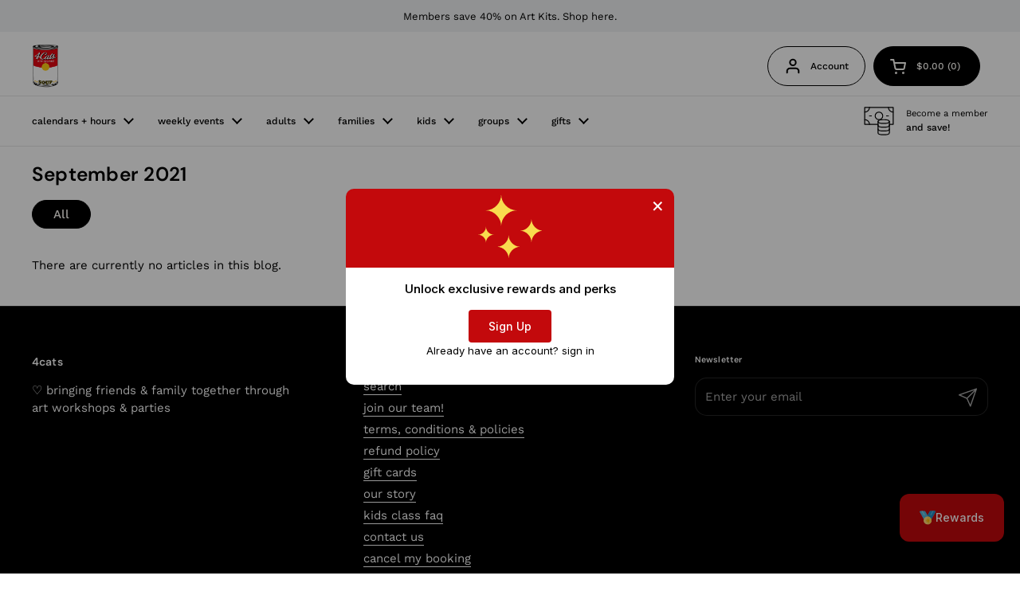

--- FILE ---
content_type: text/html; charset=utf-8
request_url: https://4cats.com/blogs/september-2021
body_size: 43224
content:
<!doctype html>
<html class="no-js" lang="en" dir="ltr">
<head>

	<meta charset="utf-8">
  <meta http-equiv="X-UA-Compatible" content="IE=edge,chrome=1">
  <meta name="viewport" content="width=device-width, initial-scale=1.0, height=device-height, minimum-scale=1.0"><link rel="shortcut icon" href="//4cats.com/cdn/shop/files/IMG_5713.jpg?crop=center&height=48&v=1748100556&width=48" type="image/png" /><title>September 2021 &ndash; 4Cats</title>

<meta property="og:site_name" content="4Cats">
<meta property="og:url" content="https://4cats.com/blogs/september-2021">
<meta property="og:title" content="September 2021">
<meta property="og:type" content="website">
<meta property="og:description" content="Art classes, art workshops, art birthday parties and art supplies, gifts and art kits in Vancouver, Toronto, Calgary for kids, families and adults."><meta name="twitter:card" content="summary_large_image">
<meta name="twitter:title" content="September 2021">
<meta name="twitter:description" content="Art classes, art workshops, art birthday parties and art supplies, gifts and art kits in Vancouver, Toronto, Calgary for kids, families and adults."><script type="application/ld+json">
  [
    {
      "@context": "https://schema.org",
      "@type": "WebSite",
      "name": "4Cats",
      "url": "https:\/\/4cats.com"
    },
    {
      "@context": "https://schema.org",
      "@type": "Organization",
      "name": "4Cats",
      "url": "https:\/\/4cats.com"
    }
  ]
</script>

<script type="application/ld+json">
{
  "@context": "http://schema.org",
  "@type": "BreadcrumbList",
  "itemListElement": [
    {
      "@type": "ListItem",
      "position": 1,
      "name": "Home",
      "item": "https://4cats.com"
    },{
        "@type": "ListItem",
        "position": 2,
        "name": "September 2021",
        "item": "https://4cats.com/blogs/september-2021"
      }]
}
</script>
<link rel="canonical" href="https://4cats.com/blogs/september-2021">



  <link rel="preconnect" href="https://cdn.shopify.com"><link rel="preconnect" href="https://fonts.shopifycdn.com" crossorigin><link href="//4cats.com/cdn/shop/t/80/assets/theme.css?v=160311439093135483141759585719" as="style" rel="preload"><link href="//4cats.com/cdn/shop/t/80/assets/section-header.css?v=51535540884003263151757346070" as="style" rel="preload"><link href="//4cats.com/cdn/shop/t/80/assets/component-blog-item.css?v=165969672717598901641757346070" as="style" rel="preload">
<link rel="preload" href="//4cats.com/cdn/fonts/dm_sans/dmsans_n6.70a2453ea926d613c6a2f89af05180d14b3a7c96.woff2" as="font" type="font/woff2" crossorigin>
<link rel="preload" href="//4cats.com/cdn/fonts/work_sans/worksans_n4.b7973b3d07d0ace13de1b1bea9c45759cdbe12cf.woff2" as="font" type="font/woff2" crossorigin>
<style type="text/css">
@font-face {
  font-family: "DM Sans";
  font-weight: 600;
  font-style: normal;
  font-display: swap;
  src: url("//4cats.com/cdn/fonts/dm_sans/dmsans_n6.70a2453ea926d613c6a2f89af05180d14b3a7c96.woff2") format("woff2"),
       url("//4cats.com/cdn/fonts/dm_sans/dmsans_n6.355605667bef215872257574b57fc097044f7e20.woff") format("woff");
}
@font-face {
  font-family: "Work Sans";
  font-weight: 400;
  font-style: normal;
  font-display: swap;
  src: url("//4cats.com/cdn/fonts/work_sans/worksans_n4.b7973b3d07d0ace13de1b1bea9c45759cdbe12cf.woff2") format("woff2"),
       url("//4cats.com/cdn/fonts/work_sans/worksans_n4.cf5ceb1e6d373a9505e637c1aff0a71d0959556d.woff") format("woff");
}
@font-face {
  font-family: "Work Sans";
  font-weight: 500;
  font-style: normal;
  font-display: swap;
  src: url("//4cats.com/cdn/fonts/work_sans/worksans_n5.42fc03d7028ac0f31a2ddf10d4a2904a7483a1c4.woff2") format("woff2"),
       url("//4cats.com/cdn/fonts/work_sans/worksans_n5.1f79bf93aa21696aa0428c88e39fb9f946295341.woff") format("woff");
}
@font-face {
  font-family: "Work Sans";
  font-weight: 400;
  font-style: italic;
  font-display: swap;
  src: url("//4cats.com/cdn/fonts/work_sans/worksans_i4.16ff51e3e71fc1d09ff97b9ff9ccacbeeb384ec4.woff2") format("woff2"),
       url("//4cats.com/cdn/fonts/work_sans/worksans_i4.ed4a1418cba5b7f04f79e4d5c8a5f1a6bd34f23b.woff") format("woff");
}




</style>
<style type="text/css">

  :root {

    /* Direction */
    --direction:ltr;

    /* Font variables */

    --font-stack-headings: "DM Sans", sans-serif;
    --font-weight-headings: 600;
    --font-style-headings: normal;

    --font-stack-body: "Work Sans", sans-serif;
    --font-weight-body: 400;--font-weight-body-bold: 500;--font-style-body: normal;--font-weight-buttons: var(--font-weight-body-bold);--font-weight-menu: var(--font-weight-body-bold);--base-headings-size: 35;
    --base-headings-line: 1.3;
    --base-headings-spacing: 0.01em;
    --base-body-size: 15;
    --base-body-line: 1.5;
    --base-body-spacing: 0.0em;

    --base-menu-size: 12;

    /* Color variables */

    --color-background-header: #ffffff;
    --color-secondary-background-header: rgba(0, 0, 0, 0.08);
    --color-opacity-background-header: rgba(255, 255, 255, 0);
    --color-text-header: #000000;
    --color-foreground-header: #fffcf7;
    --color-accent-header: #c3090c;
    --color-foreground-accent-header: #fffcf7;
    --color-borders-header: rgba(0, 0, 0, 0.1);

    --color-background-main: #ffffff;
    --color-secondary-background-main: rgba(0, 0, 0, 0.08);
    --color-third-background-main: rgba(0, 0, 0, 0.04);
    --color-fourth-background-main: rgba(0, 0, 0, 0.02);
    --color-opacity-background-main: rgba(255, 255, 255, 0);
    --color-text-main: #000000;
    --color-foreground-main: #fffcf7;
    --color-secondary-text-main: rgba(0, 0, 0, 0.62);
    --color-accent-main: #c3090c;
    --color-foreground-accent-main: #fffcf7;
    --color-borders-main: rgba(0, 0, 0, 0.15);

    --color-background-cards: #f1f3f4;
    --color-gradient-cards: ;
    --color-text-cards: #000000;
    --color-foreground-cards: #fffcf7;
    --color-secondary-text-cards: rgba(0, 0, 0, 0.6);
    --color-accent-cards: #c3090c;
    --color-foreground-accent-cards: #fffcf7;
    --color-borders-cards: rgba(0,0,0,0);

    --color-background-footer: #000000;
    --color-text-footer: #ffffff;
    --color-accent-footer: #c3090c;
    --color-borders-footer: rgba(255, 255, 255, 0.15);

    --color-borders-forms-primary: rgba(0, 0, 0, 0.3);
    --color-borders-forms-secondary: rgba(0, 0, 0, 0.6);

    /* Borders */

    --border-width-cards: 2px;
    --border-radius-cards: 15px;
    --border-width-buttons: 1px;
    --border-radius-buttons: 30px;
    --border-width-forms: 1px;
    --border-radius-forms: 15px;

    /* Shadows */
    --shadow-x-cards: -20px;
    --shadow-y-cards: 0px;
    --shadow-blur-cards: 0px;
    --color-shadow-cards: rgba(0,0,0,0);
    --shadow-x-buttons: 0px;
    --shadow-y-buttons: 0px;
    --shadow-blur-buttons: 0px;
    --color-shadow-buttons: rgba(0,0,0,0);

    /* Layout */

    --grid-gap-original-base: 20px;
    --theme-max-width: 1440px;
    --container-vertical-space-base: 50px;
    --image-fit-padding: 0%;

  }
  
    @media screen and (max-width: 767px) {
      :root {
        --border-radius-cards: clamp(8px, 7px, 15px);
      }
    }
  

  .facets__summary, #main select, .sidebar select, .modal-content select {
    background-image: url('data:image/svg+xml;utf8,<svg width="13" height="8" fill="none" xmlns="http://www.w3.org/2000/svg"><path d="M1.414.086 7.9 6.57 6.485 7.985 0 1.5 1.414.086Z" fill="%23000000"/><path d="M12.985 1.515 6.5 8 5.085 6.586 11.571.101l1.414 1.414Z" fill="%23000000"/></svg>');
  }

  .card .star-rating__stars {
    background-image: url('data:image/svg+xml;utf8,<svg width="20" height="13" viewBox="0 0 14 13" fill="none" xmlns="http://www.w3.org/2000/svg"><path d="m7 0 1.572 4.837h5.085l-4.114 2.99 1.572 4.836L7 9.673l-4.114 2.99 1.571-4.837-4.114-2.99h5.085L7 0Z" stroke="%23000000" stroke-width="1"/></svg>');
  }
  .card .star-rating__stars-active {
    background-image: url('data:image/svg+xml;utf8,<svg width="20" height="13" viewBox="0 0 14 13" fill="none" xmlns="http://www.w3.org/2000/svg"><path d="m7 0 1.572 4.837h5.085l-4.114 2.99 1.572 4.836L7 9.673l-4.114 2.99 1.571-4.837-4.114-2.99h5.085L7 0Z" fill="%23000000" stroke-width="0"/></svg>');
  }

  .star-rating__stars {
    background-image: url('data:image/svg+xml;utf8,<svg width="20" height="13" viewBox="0 0 14 13" fill="none" xmlns="http://www.w3.org/2000/svg"><path d="m7 0 1.572 4.837h5.085l-4.114 2.99 1.572 4.836L7 9.673l-4.114 2.99 1.571-4.837-4.114-2.99h5.085L7 0Z" stroke="%23000000" stroke-width="1"/></svg>');
  }
  .star-rating__stars-active {
    background-image: url('data:image/svg+xml;utf8,<svg width="20" height="13" viewBox="0 0 14 13" fill="none" xmlns="http://www.w3.org/2000/svg"><path d="m7 0 1.572 4.837h5.085l-4.114 2.99 1.572 4.836L7 9.673l-4.114 2.99 1.571-4.837-4.114-2.99h5.085L7 0Z" fill="%23000000" stroke-width="0"/></svg>');
  }

  .product-item {--color-background-cards: #f1f3f4;--color-text-cards: #000000;--border-width-cards: 0;--shadow-x-cards: 0;
      --shadow-y-cards: 0;
      --shadow-blur-cards: 0;}.cart-item__thumbnail, .product-item .element--border-width-clamped, .product-related-item .element--border-width-clamped {
      border-width: 0 !important;
    }.product-item .button {
      --color-text-cards: #000000;--color-foreground-cards: #fffcf7;
    }</style>

<style id="root-height">
  :root {
    --window-height: 100vh;
  }
</style>
<script type="text/javascript">
  window.KrownAssetLoader = {
    loadedScripts: new Set(),
    loadScript: function(url) {
      if (this.loadedScripts.has(url)) return;
      this.loadedScripts.add(url);
      const script = document.createElement('script');
      script.src = url;
      script.defer = true;
      document.head.appendChild(script);
    }
  };
</script><link href="//4cats.com/cdn/shop/t/80/assets/theme.css?v=160311439093135483141759585719" rel="stylesheet" type="text/css" media="all" />

	<script type='text/javascript' src='/apps/wlm/js/wlm-1.1.js?v=2.0'></script>


 
 









<style type="text/css">.wlm-message-pnf{text-align:center}#wlm-pwd-form{padding:30px 0;text-align:center}#wlm-wrapper{display:inline-block}#wlm-pwd-error{display:none;color:#FB8077;text-align:left;margin-top:10px;font-size:1.3rem}#wlm-pwd-error.wlm-error{border:1px solid #FB8077}#wlm-pwd-form-button{display:inline-block !important;height:auto !important;padding:8px 15px !important;background:black;border-radius:0 !important;color:#fff !important;text-decoration:none !important;vertical-align:top}.wlm-instantclick-fix,.wlm-item-selector{position:absolute;z-index:-999;display:none;height:0;width:0;font-size:0;line-height:0}#wlm-pwd-msg{margin-bottom:20px;text-align:left}#wlm-pwd-msg>p{margin-top:0;margin-bottom:0}.wlm-form-holder{display:flex}#wlm-pwd{border-color:black;border-width:1px;border-right:0;padding:0 10px}#wlm-pwd:focus-visible{outline:0}</style>












































<script type='text/javascript'>

wlm.navigateByLocation();

wlm.jq(document).ready(function(){
wlm.removeLinks();
});
</script>


<script>window.performance && window.performance.mark && window.performance.mark('shopify.content_for_header.start');</script><meta name="google-site-verification" content="WbJFwNysQXHp8-SylhQJNldQNBYJrZXefRxHYFkJiPU">
<meta name="facebook-domain-verification" content="mq2ozn6c3u2hem1zwv3lboxq52paf7">
<meta id="shopify-digital-wallet" name="shopify-digital-wallet" content="/14513756/digital_wallets/dialog">
<meta name="shopify-checkout-api-token" content="40de2bdeab700b495180dec3dcc1b59b">
<meta id="in-context-paypal-metadata" data-shop-id="14513756" data-venmo-supported="false" data-environment="production" data-locale="en_US" data-paypal-v4="true" data-currency="CAD">
<link rel="alternate" type="application/atom+xml" title="Feed" href="/blogs/september-2021.atom" />
<script async="async" src="/checkouts/internal/preloads.js?locale=en-CA"></script>
<link rel="preconnect" href="https://shop.app" crossorigin="anonymous">
<script async="async" src="https://shop.app/checkouts/internal/preloads.js?locale=en-CA&shop_id=14513756" crossorigin="anonymous"></script>
<script id="apple-pay-shop-capabilities" type="application/json">{"shopId":14513756,"countryCode":"CA","currencyCode":"CAD","merchantCapabilities":["supports3DS"],"merchantId":"gid:\/\/shopify\/Shop\/14513756","merchantName":"4Cats","requiredBillingContactFields":["postalAddress","email","phone"],"requiredShippingContactFields":["postalAddress","email","phone"],"shippingType":"shipping","supportedNetworks":["visa","masterCard","interac"],"total":{"type":"pending","label":"4Cats","amount":"1.00"},"shopifyPaymentsEnabled":true,"supportsSubscriptions":true}</script>
<script id="shopify-features" type="application/json">{"accessToken":"40de2bdeab700b495180dec3dcc1b59b","betas":["rich-media-storefront-analytics"],"domain":"4cats.com","predictiveSearch":true,"shopId":14513756,"locale":"en"}</script>
<script>var Shopify = Shopify || {};
Shopify.shop = "4cats-arts-studio-main-street.myshopify.com";
Shopify.locale = "en";
Shopify.currency = {"active":"CAD","rate":"1.0"};
Shopify.country = "CA";
Shopify.theme = {"name":"PVR NEW","id":140574916698,"schema_name":"Local","schema_version":"3.1.0.1","theme_store_id":1651,"role":"main"};
Shopify.theme.handle = "null";
Shopify.theme.style = {"id":null,"handle":null};
Shopify.cdnHost = "4cats.com/cdn";
Shopify.routes = Shopify.routes || {};
Shopify.routes.root = "/";</script>
<script type="module">!function(o){(o.Shopify=o.Shopify||{}).modules=!0}(window);</script>
<script>!function(o){function n(){var o=[];function n(){o.push(Array.prototype.slice.apply(arguments))}return n.q=o,n}var t=o.Shopify=o.Shopify||{};t.loadFeatures=n(),t.autoloadFeatures=n()}(window);</script>
<script>
  window.ShopifyPay = window.ShopifyPay || {};
  window.ShopifyPay.apiHost = "shop.app\/pay";
  window.ShopifyPay.redirectState = null;
</script>
<script id="shop-js-analytics" type="application/json">{"pageType":"blog"}</script>
<script defer="defer" async type="module" src="//4cats.com/cdn/shopifycloud/shop-js/modules/v2/client.init-shop-cart-sync_BdyHc3Nr.en.esm.js"></script>
<script defer="defer" async type="module" src="//4cats.com/cdn/shopifycloud/shop-js/modules/v2/chunk.common_Daul8nwZ.esm.js"></script>
<script type="module">
  await import("//4cats.com/cdn/shopifycloud/shop-js/modules/v2/client.init-shop-cart-sync_BdyHc3Nr.en.esm.js");
await import("//4cats.com/cdn/shopifycloud/shop-js/modules/v2/chunk.common_Daul8nwZ.esm.js");

  window.Shopify.SignInWithShop?.initShopCartSync?.({"fedCMEnabled":true,"windoidEnabled":true});

</script>
<script>
  window.Shopify = window.Shopify || {};
  if (!window.Shopify.featureAssets) window.Shopify.featureAssets = {};
  window.Shopify.featureAssets['shop-js'] = {"shop-cart-sync":["modules/v2/client.shop-cart-sync_QYOiDySF.en.esm.js","modules/v2/chunk.common_Daul8nwZ.esm.js"],"init-fed-cm":["modules/v2/client.init-fed-cm_DchLp9rc.en.esm.js","modules/v2/chunk.common_Daul8nwZ.esm.js"],"shop-button":["modules/v2/client.shop-button_OV7bAJc5.en.esm.js","modules/v2/chunk.common_Daul8nwZ.esm.js"],"init-windoid":["modules/v2/client.init-windoid_DwxFKQ8e.en.esm.js","modules/v2/chunk.common_Daul8nwZ.esm.js"],"shop-cash-offers":["modules/v2/client.shop-cash-offers_DWtL6Bq3.en.esm.js","modules/v2/chunk.common_Daul8nwZ.esm.js","modules/v2/chunk.modal_CQq8HTM6.esm.js"],"shop-toast-manager":["modules/v2/client.shop-toast-manager_CX9r1SjA.en.esm.js","modules/v2/chunk.common_Daul8nwZ.esm.js"],"init-shop-email-lookup-coordinator":["modules/v2/client.init-shop-email-lookup-coordinator_UhKnw74l.en.esm.js","modules/v2/chunk.common_Daul8nwZ.esm.js"],"pay-button":["modules/v2/client.pay-button_DzxNnLDY.en.esm.js","modules/v2/chunk.common_Daul8nwZ.esm.js"],"avatar":["modules/v2/client.avatar_BTnouDA3.en.esm.js"],"init-shop-cart-sync":["modules/v2/client.init-shop-cart-sync_BdyHc3Nr.en.esm.js","modules/v2/chunk.common_Daul8nwZ.esm.js"],"shop-login-button":["modules/v2/client.shop-login-button_D8B466_1.en.esm.js","modules/v2/chunk.common_Daul8nwZ.esm.js","modules/v2/chunk.modal_CQq8HTM6.esm.js"],"init-customer-accounts-sign-up":["modules/v2/client.init-customer-accounts-sign-up_C8fpPm4i.en.esm.js","modules/v2/client.shop-login-button_D8B466_1.en.esm.js","modules/v2/chunk.common_Daul8nwZ.esm.js","modules/v2/chunk.modal_CQq8HTM6.esm.js"],"init-shop-for-new-customer-accounts":["modules/v2/client.init-shop-for-new-customer-accounts_CVTO0Ztu.en.esm.js","modules/v2/client.shop-login-button_D8B466_1.en.esm.js","modules/v2/chunk.common_Daul8nwZ.esm.js","modules/v2/chunk.modal_CQq8HTM6.esm.js"],"init-customer-accounts":["modules/v2/client.init-customer-accounts_dRgKMfrE.en.esm.js","modules/v2/client.shop-login-button_D8B466_1.en.esm.js","modules/v2/chunk.common_Daul8nwZ.esm.js","modules/v2/chunk.modal_CQq8HTM6.esm.js"],"shop-follow-button":["modules/v2/client.shop-follow-button_CkZpjEct.en.esm.js","modules/v2/chunk.common_Daul8nwZ.esm.js","modules/v2/chunk.modal_CQq8HTM6.esm.js"],"lead-capture":["modules/v2/client.lead-capture_BntHBhfp.en.esm.js","modules/v2/chunk.common_Daul8nwZ.esm.js","modules/v2/chunk.modal_CQq8HTM6.esm.js"],"checkout-modal":["modules/v2/client.checkout-modal_CfxcYbTm.en.esm.js","modules/v2/chunk.common_Daul8nwZ.esm.js","modules/v2/chunk.modal_CQq8HTM6.esm.js"],"shop-login":["modules/v2/client.shop-login_Da4GZ2H6.en.esm.js","modules/v2/chunk.common_Daul8nwZ.esm.js","modules/v2/chunk.modal_CQq8HTM6.esm.js"],"payment-terms":["modules/v2/client.payment-terms_MV4M3zvL.en.esm.js","modules/v2/chunk.common_Daul8nwZ.esm.js","modules/v2/chunk.modal_CQq8HTM6.esm.js"]};
</script>
<script>(function() {
  var isLoaded = false;
  function asyncLoad() {
    if (isLoaded) return;
    isLoaded = true;
    var urls = ["https:\/\/design-packs.herokuapp.com\/design_packs_file.js?shop=4cats-arts-studio-main-street.myshopify.com","https:\/\/omnisnippet1.com\/platforms\/shopify.js?source=scriptTag\u0026v=2025-05-15T12\u0026shop=4cats-arts-studio-main-street.myshopify.com","https:\/\/stack-discounts.merchantyard.com\/js\/integrations\/script.js?v=8180\u0026shop=4cats-arts-studio-main-street.myshopify.com"];
    for (var i = 0; i < urls.length; i++) {
      var s = document.createElement('script');
      s.type = 'text/javascript';
      s.async = true;
      s.src = urls[i];
      var x = document.getElementsByTagName('script')[0];
      x.parentNode.insertBefore(s, x);
    }
  };
  if(window.attachEvent) {
    window.attachEvent('onload', asyncLoad);
  } else {
    window.addEventListener('load', asyncLoad, false);
  }
})();</script>
<script id="__st">var __st={"a":14513756,"offset":-28800,"reqid":"a08a33b4-f9ca-4d27-a3f1-8b981051e678-1769021438","pageurl":"4cats.com\/blogs\/september-2021","s":"blogs-77328941146","u":"d9f19235e7ae","p":"blog","rtyp":"blog","rid":77328941146};</script>
<script>window.ShopifyPaypalV4VisibilityTracking = true;</script>
<script id="captcha-bootstrap">!function(){'use strict';const t='contact',e='account',n='new_comment',o=[[t,t],['blogs',n],['comments',n],[t,'customer']],c=[[e,'customer_login'],[e,'guest_login'],[e,'recover_customer_password'],[e,'create_customer']],r=t=>t.map((([t,e])=>`form[action*='/${t}']:not([data-nocaptcha='true']) input[name='form_type'][value='${e}']`)).join(','),a=t=>()=>t?[...document.querySelectorAll(t)].map((t=>t.form)):[];function s(){const t=[...o],e=r(t);return a(e)}const i='password',u='form_key',d=['recaptcha-v3-token','g-recaptcha-response','h-captcha-response',i],f=()=>{try{return window.sessionStorage}catch{return}},m='__shopify_v',_=t=>t.elements[u];function p(t,e,n=!1){try{const o=window.sessionStorage,c=JSON.parse(o.getItem(e)),{data:r}=function(t){const{data:e,action:n}=t;return t[m]||n?{data:e,action:n}:{data:t,action:n}}(c);for(const[e,n]of Object.entries(r))t.elements[e]&&(t.elements[e].value=n);n&&o.removeItem(e)}catch(o){console.error('form repopulation failed',{error:o})}}const l='form_type',E='cptcha';function T(t){t.dataset[E]=!0}const w=window,h=w.document,L='Shopify',v='ce_forms',y='captcha';let A=!1;((t,e)=>{const n=(g='f06e6c50-85a8-45c8-87d0-21a2b65856fe',I='https://cdn.shopify.com/shopifycloud/storefront-forms-hcaptcha/ce_storefront_forms_captcha_hcaptcha.v1.5.2.iife.js',D={infoText:'Protected by hCaptcha',privacyText:'Privacy',termsText:'Terms'},(t,e,n)=>{const o=w[L][v],c=o.bindForm;if(c)return c(t,g,e,D).then(n);var r;o.q.push([[t,g,e,D],n]),r=I,A||(h.body.append(Object.assign(h.createElement('script'),{id:'captcha-provider',async:!0,src:r})),A=!0)});var g,I,D;w[L]=w[L]||{},w[L][v]=w[L][v]||{},w[L][v].q=[],w[L][y]=w[L][y]||{},w[L][y].protect=function(t,e){n(t,void 0,e),T(t)},Object.freeze(w[L][y]),function(t,e,n,w,h,L){const[v,y,A,g]=function(t,e,n){const i=e?o:[],u=t?c:[],d=[...i,...u],f=r(d),m=r(i),_=r(d.filter((([t,e])=>n.includes(e))));return[a(f),a(m),a(_),s()]}(w,h,L),I=t=>{const e=t.target;return e instanceof HTMLFormElement?e:e&&e.form},D=t=>v().includes(t);t.addEventListener('submit',(t=>{const e=I(t);if(!e)return;const n=D(e)&&!e.dataset.hcaptchaBound&&!e.dataset.recaptchaBound,o=_(e),c=g().includes(e)&&(!o||!o.value);(n||c)&&t.preventDefault(),c&&!n&&(function(t){try{if(!f())return;!function(t){const e=f();if(!e)return;const n=_(t);if(!n)return;const o=n.value;o&&e.removeItem(o)}(t);const e=Array.from(Array(32),(()=>Math.random().toString(36)[2])).join('');!function(t,e){_(t)||t.append(Object.assign(document.createElement('input'),{type:'hidden',name:u})),t.elements[u].value=e}(t,e),function(t,e){const n=f();if(!n)return;const o=[...t.querySelectorAll(`input[type='${i}']`)].map((({name:t})=>t)),c=[...d,...o],r={};for(const[a,s]of new FormData(t).entries())c.includes(a)||(r[a]=s);n.setItem(e,JSON.stringify({[m]:1,action:t.action,data:r}))}(t,e)}catch(e){console.error('failed to persist form',e)}}(e),e.submit())}));const S=(t,e)=>{t&&!t.dataset[E]&&(n(t,e.some((e=>e===t))),T(t))};for(const o of['focusin','change'])t.addEventListener(o,(t=>{const e=I(t);D(e)&&S(e,y())}));const B=e.get('form_key'),M=e.get(l),P=B&&M;t.addEventListener('DOMContentLoaded',(()=>{const t=y();if(P)for(const e of t)e.elements[l].value===M&&p(e,B);[...new Set([...A(),...v().filter((t=>'true'===t.dataset.shopifyCaptcha))])].forEach((e=>S(e,t)))}))}(h,new URLSearchParams(w.location.search),n,t,e,['guest_login'])})(!0,!0)}();</script>
<script integrity="sha256-4kQ18oKyAcykRKYeNunJcIwy7WH5gtpwJnB7kiuLZ1E=" data-source-attribution="shopify.loadfeatures" defer="defer" src="//4cats.com/cdn/shopifycloud/storefront/assets/storefront/load_feature-a0a9edcb.js" crossorigin="anonymous"></script>
<script crossorigin="anonymous" defer="defer" src="//4cats.com/cdn/shopifycloud/storefront/assets/shopify_pay/storefront-65b4c6d7.js?v=20250812"></script>
<script data-source-attribution="shopify.dynamic_checkout.dynamic.init">var Shopify=Shopify||{};Shopify.PaymentButton=Shopify.PaymentButton||{isStorefrontPortableWallets:!0,init:function(){window.Shopify.PaymentButton.init=function(){};var t=document.createElement("script");t.src="https://4cats.com/cdn/shopifycloud/portable-wallets/latest/portable-wallets.en.js",t.type="module",document.head.appendChild(t)}};
</script>
<script data-source-attribution="shopify.dynamic_checkout.buyer_consent">
  function portableWalletsHideBuyerConsent(e){var t=document.getElementById("shopify-buyer-consent"),n=document.getElementById("shopify-subscription-policy-button");t&&n&&(t.classList.add("hidden"),t.setAttribute("aria-hidden","true"),n.removeEventListener("click",e))}function portableWalletsShowBuyerConsent(e){var t=document.getElementById("shopify-buyer-consent"),n=document.getElementById("shopify-subscription-policy-button");t&&n&&(t.classList.remove("hidden"),t.removeAttribute("aria-hidden"),n.addEventListener("click",e))}window.Shopify?.PaymentButton&&(window.Shopify.PaymentButton.hideBuyerConsent=portableWalletsHideBuyerConsent,window.Shopify.PaymentButton.showBuyerConsent=portableWalletsShowBuyerConsent);
</script>
<script data-source-attribution="shopify.dynamic_checkout.cart.bootstrap">document.addEventListener("DOMContentLoaded",(function(){function t(){return document.querySelector("shopify-accelerated-checkout-cart, shopify-accelerated-checkout")}if(t())Shopify.PaymentButton.init();else{new MutationObserver((function(e,n){t()&&(Shopify.PaymentButton.init(),n.disconnect())})).observe(document.body,{childList:!0,subtree:!0})}}));
</script>
<link id="shopify-accelerated-checkout-styles" rel="stylesheet" media="screen" href="https://4cats.com/cdn/shopifycloud/portable-wallets/latest/accelerated-checkout-backwards-compat.css" crossorigin="anonymous">
<style id="shopify-accelerated-checkout-cart">
        #shopify-buyer-consent {
  margin-top: 1em;
  display: inline-block;
  width: 100%;
}

#shopify-buyer-consent.hidden {
  display: none;
}

#shopify-subscription-policy-button {
  background: none;
  border: none;
  padding: 0;
  text-decoration: underline;
  font-size: inherit;
  cursor: pointer;
}

#shopify-subscription-policy-button::before {
  box-shadow: none;
}

      </style>

<script>window.performance && window.performance.mark && window.performance.mark('shopify.content_for_header.end');</script>

  <script>
    const rbi = [];
    const ribSetSize = (img) => {
      if ( img.offsetWidth / img.dataset.ratio < img.offsetHeight ) {
        img.setAttribute('sizes', `${Math.ceil(img.offsetHeight * img.dataset.ratio)}px`);
      } else {
        img.setAttribute('sizes', `${Math.ceil(img.offsetWidth)}px`);
      }
    }
    const debounce = (fn, wait) => {
      let t;
      return (...args) => {
        clearTimeout(t);
        t = setTimeout(() => fn.apply(this, args), wait);
      };
    }
    window.KEYCODES = {
      TAB: 9,
      ESC: 27,
      DOWN: 40,
      RIGHT: 39,
      UP: 38,
      LEFT: 37,
      RETURN: 13
    };
    window.addEventListener('resize', debounce(()=>{
      for ( let img of rbi ) {
        ribSetSize(img);
      }
    }, 250));
  </script><noscript>
    <link rel="stylesheet" href="//4cats.com/cdn/shop/t/80/assets/theme-noscript.css?v=42099867224588620941757346070">
  </noscript>

      <link rel="preload" href="//4cats.com/cdn/shop/t/80/assets/design-pack-styles.css?v=108337400465735395681765477553" as="style">
      <link href="//4cats.com/cdn/shop/t/80/assets/design-pack-styles.css?v=108337400465735395681765477553" rel="stylesheet" type="text/css" media="all" /> 
      <!-- BEGIN app block: shopify://apps/selly-promotion-pricing/blocks/app-embed-block/351afe80-738d-4417-9b66-e345ff249052 --><script>window.nfecShopVersion = '1769021086';window.nfecJsVersion = '449674';window.nfecCVersion = 76007</script> <!-- For special customization -->
<script id="tdf_pxrscript" class="tdf_script5" data-c="/fe\/loader_2.js">
Shopify = window.Shopify || {};
Shopify.shop = Shopify.shop || '4cats-arts-studio-main-street.myshopify.com';
Shopify.SMCPP = {};Shopify.SMCPP = {"id":850264154,"t":"pd","c":1};Shopify.SMCPP.cer = '1.380625';
</script>
<script src="https://d5zu2f4xvqanl.cloudfront.net/42/fe/loader_2.js?shop=4cats-arts-studio-main-street.myshopify.com" async data-cookieconsent="ignore"></script>
<script>
!function(t){var e=function(e){var n,a;(n=t.createElement("script")).type="text/javascript",n.async=!0,n.src=e,(a=t.getElementsByTagName("script")[0]).parentNode.insertBefore(n,a)};setTimeout(function(){window.tdfInited||(window.altcdn=1,e("https://cdn.shopify.com/s/files/1/0013/1642/1703/t/1/assets/loader_2.js?shop=4cats-arts-studio-main-street.myshopify.com&v=45"))},2689)}(document);
</script>
<!-- END app block --><!-- BEGIN app block: shopify://apps/judge-me-reviews/blocks/judgeme_core/61ccd3b1-a9f2-4160-9fe9-4fec8413e5d8 --><!-- Start of Judge.me Core -->






<link rel="dns-prefetch" href="https://cdnwidget.judge.me">
<link rel="dns-prefetch" href="https://cdn.judge.me">
<link rel="dns-prefetch" href="https://cdn1.judge.me">
<link rel="dns-prefetch" href="https://api.judge.me">

<script data-cfasync='false' class='jdgm-settings-script'>window.jdgmSettings={"pagination":5,"disable_web_reviews":false,"badge_no_review_text":"No reviews","badge_n_reviews_text":"{{ n }} review/reviews","hide_badge_preview_if_no_reviews":true,"badge_hide_text":false,"enforce_center_preview_badge":false,"widget_title":"Customer Reviews","widget_open_form_text":"Write a review","widget_close_form_text":"Cancel review","widget_refresh_page_text":"Refresh page","widget_summary_text":"Based on {{ number_of_reviews }} review/reviews","widget_no_review_text":"Be the first to write a review","widget_name_field_text":"Display name","widget_verified_name_field_text":"Verified Name (public)","widget_name_placeholder_text":"Display name","widget_required_field_error_text":"This field is required.","widget_email_field_text":"Email address","widget_verified_email_field_text":"Verified Email (private, can not be edited)","widget_email_placeholder_text":"Your email address","widget_email_field_error_text":"Please enter a valid email address.","widget_rating_field_text":"Rating","widget_review_title_field_text":"Review title","widget_review_title_placeholder_text":"Give your review a title","widget_review_body_field_text":"Review content","widget_review_body_placeholder_text":"Start writing here...","widget_pictures_field_text":"Picture/Video (optional)","widget_submit_review_text":"Submit Review","widget_submit_verified_review_text":"Submit Verified Review","widget_submit_success_msg_with_auto_publish":"Thank you! Please refresh the page in a few moments to see your review. You can remove or edit your review by logging into \u003ca href='https://judge.me/login' target='_blank' rel='nofollow noopener'\u003eJudge.me\u003c/a\u003e","widget_submit_success_msg_no_auto_publish":"Thank you! Your review will be published as soon as it is approved by the shop admin. You can remove or edit your review by logging into \u003ca href='https://judge.me/login' target='_blank' rel='nofollow noopener'\u003eJudge.me\u003c/a\u003e","widget_show_default_reviews_out_of_total_text":"Showing {{ n_reviews_shown }} out of {{ n_reviews }} reviews.","widget_show_all_link_text":"Show all","widget_show_less_link_text":"Show less","widget_author_said_text":"{{ reviewer_name }} said:","widget_days_text":"{{ n }} days ago","widget_weeks_text":"{{ n }} week/weeks ago","widget_months_text":"{{ n }} month/months ago","widget_years_text":"{{ n }} year/years ago","widget_yesterday_text":"Yesterday","widget_today_text":"Today","widget_replied_text":"\u003e\u003e {{ shop_name }} replied:","widget_read_more_text":"Read more","widget_reviewer_name_as_initial":"","widget_rating_filter_color":"#fbcd0a","widget_rating_filter_see_all_text":"See all reviews","widget_sorting_most_recent_text":"Most Recent","widget_sorting_highest_rating_text":"Highest Rating","widget_sorting_lowest_rating_text":"Lowest Rating","widget_sorting_with_pictures_text":"Only Pictures","widget_sorting_most_helpful_text":"Most Helpful","widget_open_question_form_text":"Ask a question","widget_reviews_subtab_text":"Reviews","widget_questions_subtab_text":"Questions","widget_question_label_text":"Question","widget_answer_label_text":"Answer","widget_question_placeholder_text":"Write your question here","widget_submit_question_text":"Submit Question","widget_question_submit_success_text":"Thank you for your question! We will notify you once it gets answered.","verified_badge_text":"Verified","verified_badge_bg_color":"","verified_badge_text_color":"","verified_badge_placement":"left-of-reviewer-name","widget_review_max_height":"","widget_hide_border":false,"widget_social_share":false,"widget_thumb":false,"widget_review_location_show":false,"widget_location_format":"","all_reviews_include_out_of_store_products":true,"all_reviews_out_of_store_text":"(out of store)","all_reviews_pagination":100,"all_reviews_product_name_prefix_text":"about","enable_review_pictures":true,"enable_question_anwser":false,"widget_theme":"default","review_date_format":"mm/dd/yyyy","default_sort_method":"most-recent","widget_product_reviews_subtab_text":"Product Reviews","widget_shop_reviews_subtab_text":"Shop Reviews","widget_other_products_reviews_text":"Reviews for other products","widget_store_reviews_subtab_text":"Store reviews","widget_no_store_reviews_text":"This store hasn't received any reviews yet","widget_web_restriction_product_reviews_text":"This product hasn't received any reviews yet","widget_no_items_text":"No items found","widget_show_more_text":"Show more","widget_write_a_store_review_text":"Write a Store Review","widget_other_languages_heading":"Reviews in Other Languages","widget_translate_review_text":"Translate review to {{ language }}","widget_translating_review_text":"Translating...","widget_show_original_translation_text":"Show original ({{ language }})","widget_translate_review_failed_text":"Review couldn't be translated.","widget_translate_review_retry_text":"Retry","widget_translate_review_try_again_later_text":"Try again later","show_product_url_for_grouped_product":false,"widget_sorting_pictures_first_text":"Pictures First","show_pictures_on_all_rev_page_mobile":false,"show_pictures_on_all_rev_page_desktop":false,"floating_tab_hide_mobile_install_preference":false,"floating_tab_button_name":"★ Reviews","floating_tab_title":"Let customers speak for us","floating_tab_button_color":"","floating_tab_button_background_color":"","floating_tab_url":"","floating_tab_url_enabled":false,"floating_tab_tab_style":"text","all_reviews_text_badge_text":"Customers rate us {{ shop.metafields.judgeme.all_reviews_rating | round: 1 }}/5 based on {{ shop.metafields.judgeme.all_reviews_count }} reviews.","all_reviews_text_badge_text_branded_style":"{{ shop.metafields.judgeme.all_reviews_rating | round: 1 }} out of 5 stars based on {{ shop.metafields.judgeme.all_reviews_count }} reviews","is_all_reviews_text_badge_a_link":false,"show_stars_for_all_reviews_text_badge":false,"all_reviews_text_badge_url":"","all_reviews_text_style":"branded","all_reviews_text_color_style":"judgeme_brand_color","all_reviews_text_color":"#108474","all_reviews_text_show_jm_brand":false,"featured_carousel_show_header":true,"featured_carousel_title":"Let customers speak for us","testimonials_carousel_title":"Customers are saying","videos_carousel_title":"Real customer stories","cards_carousel_title":"Customers are saying","featured_carousel_count_text":"from {{ n }} reviews","featured_carousel_add_link_to_all_reviews_page":false,"featured_carousel_url":"","featured_carousel_show_images":true,"featured_carousel_autoslide_interval":5,"featured_carousel_arrows_on_the_sides":false,"featured_carousel_height":250,"featured_carousel_width":80,"featured_carousel_image_size":0,"featured_carousel_image_height":250,"featured_carousel_arrow_color":"#eeeeee","verified_count_badge_style":"branded","verified_count_badge_orientation":"horizontal","verified_count_badge_color_style":"judgeme_brand_color","verified_count_badge_color":"#108474","is_verified_count_badge_a_link":false,"verified_count_badge_url":"","verified_count_badge_show_jm_brand":true,"widget_rating_preset_default":5,"widget_first_sub_tab":"product-reviews","widget_show_histogram":true,"widget_histogram_use_custom_color":false,"widget_pagination_use_custom_color":false,"widget_star_use_custom_color":false,"widget_verified_badge_use_custom_color":false,"widget_write_review_use_custom_color":false,"picture_reminder_submit_button":"Upload Pictures","enable_review_videos":false,"mute_video_by_default":false,"widget_sorting_videos_first_text":"Videos First","widget_review_pending_text":"Pending","featured_carousel_items_for_large_screen":3,"social_share_options_order":"Facebook,Twitter","remove_microdata_snippet":true,"disable_json_ld":false,"enable_json_ld_products":false,"preview_badge_show_question_text":false,"preview_badge_no_question_text":"No questions","preview_badge_n_question_text":"{{ number_of_questions }} question/questions","qa_badge_show_icon":false,"qa_badge_position":"same-row","remove_judgeme_branding":false,"widget_add_search_bar":false,"widget_search_bar_placeholder":"Search","widget_sorting_verified_only_text":"Verified only","featured_carousel_theme":"default","featured_carousel_show_rating":true,"featured_carousel_show_title":true,"featured_carousel_show_body":true,"featured_carousel_show_date":false,"featured_carousel_show_reviewer":true,"featured_carousel_show_product":false,"featured_carousel_header_background_color":"#108474","featured_carousel_header_text_color":"#ffffff","featured_carousel_name_product_separator":"reviewed","featured_carousel_full_star_background":"#108474","featured_carousel_empty_star_background":"#dadada","featured_carousel_vertical_theme_background":"#f9fafb","featured_carousel_verified_badge_enable":true,"featured_carousel_verified_badge_color":"#108474","featured_carousel_border_style":"round","featured_carousel_review_line_length_limit":3,"featured_carousel_more_reviews_button_text":"Read more reviews","featured_carousel_view_product_button_text":"View product","all_reviews_page_load_reviews_on":"scroll","all_reviews_page_load_more_text":"Load More Reviews","disable_fb_tab_reviews":false,"enable_ajax_cdn_cache":false,"widget_advanced_speed_features":5,"widget_public_name_text":"displayed publicly like","default_reviewer_name":"John Smith","default_reviewer_name_has_non_latin":true,"widget_reviewer_anonymous":"Anonymous","medals_widget_title":"Judge.me Review Medals","medals_widget_background_color":"#f9fafb","medals_widget_position":"footer_all_pages","medals_widget_border_color":"#f9fafb","medals_widget_verified_text_position":"left","medals_widget_use_monochromatic_version":false,"medals_widget_elements_color":"#108474","show_reviewer_avatar":true,"widget_invalid_yt_video_url_error_text":"Not a YouTube video URL","widget_max_length_field_error_text":"Please enter no more than {0} characters.","widget_show_country_flag":false,"widget_show_collected_via_shop_app":true,"widget_verified_by_shop_badge_style":"light","widget_verified_by_shop_text":"Verified by Shop","widget_show_photo_gallery":false,"widget_load_with_code_splitting":true,"widget_ugc_install_preference":false,"widget_ugc_title":"Made by us, Shared by you","widget_ugc_subtitle":"Tag us to see your picture featured in our page","widget_ugc_arrows_color":"#ffffff","widget_ugc_primary_button_text":"Buy Now","widget_ugc_primary_button_background_color":"#108474","widget_ugc_primary_button_text_color":"#ffffff","widget_ugc_primary_button_border_width":"0","widget_ugc_primary_button_border_style":"none","widget_ugc_primary_button_border_color":"#108474","widget_ugc_primary_button_border_radius":"25","widget_ugc_secondary_button_text":"Load More","widget_ugc_secondary_button_background_color":"#ffffff","widget_ugc_secondary_button_text_color":"#108474","widget_ugc_secondary_button_border_width":"2","widget_ugc_secondary_button_border_style":"solid","widget_ugc_secondary_button_border_color":"#108474","widget_ugc_secondary_button_border_radius":"25","widget_ugc_reviews_button_text":"View Reviews","widget_ugc_reviews_button_background_color":"#ffffff","widget_ugc_reviews_button_text_color":"#108474","widget_ugc_reviews_button_border_width":"2","widget_ugc_reviews_button_border_style":"solid","widget_ugc_reviews_button_border_color":"#108474","widget_ugc_reviews_button_border_radius":"25","widget_ugc_reviews_button_link_to":"judgeme-reviews-page","widget_ugc_show_post_date":true,"widget_ugc_max_width":"800","widget_rating_metafield_value_type":true,"widget_primary_color":"#108474","widget_enable_secondary_color":false,"widget_secondary_color":"#edf5f5","widget_summary_average_rating_text":"{{ average_rating }} out of 5","widget_media_grid_title":"Customer photos \u0026 videos","widget_media_grid_see_more_text":"See more","widget_round_style":false,"widget_show_product_medals":true,"widget_verified_by_judgeme_text":"Verified by Judge.me","widget_show_store_medals":true,"widget_verified_by_judgeme_text_in_store_medals":"Verified by Judge.me","widget_media_field_exceed_quantity_message":"Sorry, we can only accept {{ max_media }} for one review.","widget_media_field_exceed_limit_message":"{{ file_name }} is too large, please select a {{ media_type }} less than {{ size_limit }}MB.","widget_review_submitted_text":"Review Submitted!","widget_question_submitted_text":"Question Submitted!","widget_close_form_text_question":"Cancel","widget_write_your_answer_here_text":"Write your answer here","widget_enabled_branded_link":true,"widget_show_collected_by_judgeme":false,"widget_reviewer_name_color":"","widget_write_review_text_color":"","widget_write_review_bg_color":"","widget_collected_by_judgeme_text":"collected by Judge.me","widget_pagination_type":"standard","widget_load_more_text":"Load More","widget_load_more_color":"#108474","widget_full_review_text":"Full Review","widget_read_more_reviews_text":"Read More Reviews","widget_read_questions_text":"Read Questions","widget_questions_and_answers_text":"Questions \u0026 Answers","widget_verified_by_text":"Verified by","widget_verified_text":"Verified","widget_number_of_reviews_text":"{{ number_of_reviews }} reviews","widget_back_button_text":"Back","widget_next_button_text":"Next","widget_custom_forms_filter_button":"Filters","custom_forms_style":"horizontal","widget_show_review_information":false,"how_reviews_are_collected":"How reviews are collected?","widget_show_review_keywords":false,"widget_gdpr_statement":"How we use your data: We'll only contact you about the review you left, and only if necessary. By submitting your review, you agree to Judge.me's \u003ca href='https://judge.me/terms' target='_blank' rel='nofollow noopener'\u003eterms\u003c/a\u003e, \u003ca href='https://judge.me/privacy' target='_blank' rel='nofollow noopener'\u003eprivacy\u003c/a\u003e and \u003ca href='https://judge.me/content-policy' target='_blank' rel='nofollow noopener'\u003econtent\u003c/a\u003e policies.","widget_multilingual_sorting_enabled":false,"widget_translate_review_content_enabled":false,"widget_translate_review_content_method":"manual","popup_widget_review_selection":"automatically_with_pictures","popup_widget_round_border_style":true,"popup_widget_show_title":true,"popup_widget_show_body":true,"popup_widget_show_reviewer":false,"popup_widget_show_product":true,"popup_widget_show_pictures":true,"popup_widget_use_review_picture":true,"popup_widget_show_on_home_page":true,"popup_widget_show_on_product_page":true,"popup_widget_show_on_collection_page":true,"popup_widget_show_on_cart_page":true,"popup_widget_position":"bottom_left","popup_widget_first_review_delay":5,"popup_widget_duration":5,"popup_widget_interval":5,"popup_widget_review_count":5,"popup_widget_hide_on_mobile":true,"review_snippet_widget_round_border_style":true,"review_snippet_widget_card_color":"#FFFFFF","review_snippet_widget_slider_arrows_background_color":"#FFFFFF","review_snippet_widget_slider_arrows_color":"#000000","review_snippet_widget_star_color":"#108474","show_product_variant":false,"all_reviews_product_variant_label_text":"Variant: ","widget_show_verified_branding":true,"widget_ai_summary_title":"Customers say","widget_ai_summary_disclaimer":"AI-powered review summary based on recent customer reviews","widget_show_ai_summary":false,"widget_show_ai_summary_bg":false,"widget_show_review_title_input":false,"redirect_reviewers_invited_via_email":"external_form","request_store_review_after_product_review":true,"request_review_other_products_in_order":false,"review_form_color_scheme":"custom","review_form_corner_style":"soft","review_form_star_color":"#085484","review_form_text_color":"#333333","review_form_background_color":"#ffffff","review_form_field_background_color":"#fafafa","review_form_button_color":"#085484","review_form_button_text_color":"#ffffff","review_form_modal_overlay_color":"#000000","review_content_screen_title_text":"How would you rate your experience?","review_content_introduction_text":"We would love it if you would share a bit about your time at the studio.","store_review_form_title_text":"How would you rate this store?","store_review_form_introduction_text":"We would love it if you would share a bit about your experience.","show_review_guidance_text":true,"one_star_review_guidance_text":"Not good.","five_star_review_guidance_text":"Amazing!","customer_information_screen_title_text":"About you","customer_information_introduction_text":"Please tell us more about you.","custom_questions_screen_title_text":"Your experience in more detail","custom_questions_introduction_text":"Here are a few questions to help us understand more about your experience.","review_submitted_screen_title_text":"Thanks for your review!","review_submitted_screen_thank_you_text":"Thank you so much for sharing your feedback — it helps us make 4cats even better for our studios and our customers. We appreciate you taking the time 💛","review_submitted_screen_email_verification_text":"Please confirm your email by clicking the link we just sent you. This helps us keep reviews authentic.","review_submitted_request_store_review_text":"Would you like to share your experience with us?","review_submitted_review_other_products_text":"Would you like to review these?","store_review_screen_title_text":"Would you like to share your experience of shopping with us?","store_review_introduction_text":"We value your feedback and use it to improve. Please share any thoughts or suggestions you have.","reviewer_media_screen_title_picture_text":"Share a picture","reviewer_media_introduction_picture_text":"Upload a photo to support your review.","reviewer_media_screen_title_video_text":"Share a video","reviewer_media_introduction_video_text":"Upload a video to support your review.","reviewer_media_screen_title_picture_or_video_text":"Share a picture or video","reviewer_media_introduction_picture_or_video_text":"Upload a photo or video to support your review.","reviewer_media_youtube_url_text":"Paste your Youtube URL here","advanced_settings_next_step_button_text":"Next","advanced_settings_close_review_button_text":"Close","modal_write_review_flow":true,"write_review_flow_required_text":"Required","write_review_flow_privacy_message_text":"We respect your privacy.","write_review_flow_anonymous_text":"Post review as anonymous","write_review_flow_visibility_text":"This won't be visible to other customers.","write_review_flow_multiple_selection_help_text":"Select as many as you like","write_review_flow_single_selection_help_text":"Select one option","write_review_flow_required_field_error_text":"This field is required","write_review_flow_invalid_email_error_text":"Please enter a valid email address","write_review_flow_max_length_error_text":"Max. {{ max_length }} characters.","write_review_flow_media_upload_text":"\u003cb\u003eClick to upload\u003c/b\u003e or drag and drop","write_review_flow_gdpr_statement":"We'll only contact you about your review if necessary. By submitting your review, you agree to our \u003ca href='https://judge.me/terms' target='_blank' rel='nofollow noopener'\u003eterms and conditions\u003c/a\u003e and \u003ca href='https://judge.me/privacy' target='_blank' rel='nofollow noopener'\u003eprivacy policy\u003c/a\u003e.","rating_only_reviews_enabled":false,"show_negative_reviews_help_screen":false,"new_review_flow_help_screen_rating_threshold":3,"negative_review_resolution_screen_title_text":"Tell us more","negative_review_resolution_text":"Your experience matters to us. If there were issues with your purchase, we're here to help. Feel free to reach out to us, we'd love the opportunity to make things right.","negative_review_resolution_button_text":"Contact us","negative_review_resolution_proceed_with_review_text":"Leave a review","negative_review_resolution_subject":"Issue with purchase from {{ shop_name }}.{{ order_name }}","preview_badge_collection_page_install_status":false,"widget_review_custom_css":"","preview_badge_custom_css":"","preview_badge_stars_count":"5-stars","featured_carousel_custom_css":"","floating_tab_custom_css":"","all_reviews_widget_custom_css":"","medals_widget_custom_css":"","verified_badge_custom_css":"","all_reviews_text_custom_css":"","transparency_badges_collected_via_store_invite":false,"transparency_badges_from_another_provider":false,"transparency_badges_collected_from_store_visitor":false,"transparency_badges_collected_by_verified_review_provider":false,"transparency_badges_earned_reward":false,"transparency_badges_collected_via_store_invite_text":"Review collected via store invitation","transparency_badges_from_another_provider_text":"Review collected from another provider","transparency_badges_collected_from_store_visitor_text":"Review collected from a store visitor","transparency_badges_written_in_google_text":"Review written in Google","transparency_badges_written_in_etsy_text":"Review written in Etsy","transparency_badges_written_in_shop_app_text":"Review written in Shop App","transparency_badges_earned_reward_text":"Review earned a reward for future purchase","product_review_widget_per_page":10,"widget_store_review_label_text":"Review about the store","checkout_comment_extension_title_on_product_page":"Customer Comments","checkout_comment_extension_num_latest_comment_show":5,"checkout_comment_extension_format":"name_and_timestamp","checkout_comment_customer_name":"last_initial","checkout_comment_comment_notification":true,"preview_badge_collection_page_install_preference":false,"preview_badge_home_page_install_preference":false,"preview_badge_product_page_install_preference":false,"review_widget_install_preference":"","review_carousel_install_preference":false,"floating_reviews_tab_install_preference":"none","verified_reviews_count_badge_install_preference":false,"all_reviews_text_install_preference":false,"review_widget_best_location":false,"judgeme_medals_install_preference":false,"review_widget_revamp_enabled":false,"review_widget_qna_enabled":false,"review_widget_header_theme":"minimal","review_widget_widget_title_enabled":true,"review_widget_header_text_size":"medium","review_widget_header_text_weight":"regular","review_widget_average_rating_style":"compact","review_widget_bar_chart_enabled":true,"review_widget_bar_chart_type":"numbers","review_widget_bar_chart_style":"standard","review_widget_expanded_media_gallery_enabled":false,"review_widget_reviews_section_theme":"standard","review_widget_image_style":"thumbnails","review_widget_review_image_ratio":"square","review_widget_stars_size":"medium","review_widget_verified_badge":"standard_text","review_widget_review_title_text_size":"medium","review_widget_review_text_size":"medium","review_widget_review_text_length":"medium","review_widget_number_of_columns_desktop":3,"review_widget_carousel_transition_speed":5,"review_widget_custom_questions_answers_display":"always","review_widget_button_text_color":"#FFFFFF","review_widget_text_color":"#000000","review_widget_lighter_text_color":"#7B7B7B","review_widget_corner_styling":"soft","review_widget_review_word_singular":"review","review_widget_review_word_plural":"reviews","review_widget_voting_label":"Helpful?","review_widget_shop_reply_label":"Reply from {{ shop_name }}:","review_widget_filters_title":"Filters","qna_widget_question_word_singular":"Question","qna_widget_question_word_plural":"Questions","qna_widget_answer_reply_label":"Answer from {{ answerer_name }}:","qna_content_screen_title_text":"Ask a question about this product","qna_widget_question_required_field_error_text":"Please enter your question.","qna_widget_flow_gdpr_statement":"We'll only contact you about your question if necessary. By submitting your question, you agree to our \u003ca href='https://judge.me/terms' target='_blank' rel='nofollow noopener'\u003eterms and conditions\u003c/a\u003e and \u003ca href='https://judge.me/privacy' target='_blank' rel='nofollow noopener'\u003eprivacy policy\u003c/a\u003e.","qna_widget_question_submitted_text":"Thanks for your question!","qna_widget_close_form_text_question":"Close","qna_widget_question_submit_success_text":"We’ll notify you by email when your question is answered.","all_reviews_widget_v2025_enabled":false,"all_reviews_widget_v2025_header_theme":"default","all_reviews_widget_v2025_widget_title_enabled":true,"all_reviews_widget_v2025_header_text_size":"medium","all_reviews_widget_v2025_header_text_weight":"regular","all_reviews_widget_v2025_average_rating_style":"compact","all_reviews_widget_v2025_bar_chart_enabled":true,"all_reviews_widget_v2025_bar_chart_type":"numbers","all_reviews_widget_v2025_bar_chart_style":"standard","all_reviews_widget_v2025_expanded_media_gallery_enabled":false,"all_reviews_widget_v2025_show_store_medals":true,"all_reviews_widget_v2025_show_photo_gallery":true,"all_reviews_widget_v2025_show_review_keywords":false,"all_reviews_widget_v2025_show_ai_summary":false,"all_reviews_widget_v2025_show_ai_summary_bg":false,"all_reviews_widget_v2025_add_search_bar":false,"all_reviews_widget_v2025_default_sort_method":"most-recent","all_reviews_widget_v2025_reviews_per_page":10,"all_reviews_widget_v2025_reviews_section_theme":"default","all_reviews_widget_v2025_image_style":"thumbnails","all_reviews_widget_v2025_review_image_ratio":"square","all_reviews_widget_v2025_stars_size":"medium","all_reviews_widget_v2025_verified_badge":"bold_badge","all_reviews_widget_v2025_review_title_text_size":"medium","all_reviews_widget_v2025_review_text_size":"medium","all_reviews_widget_v2025_review_text_length":"medium","all_reviews_widget_v2025_number_of_columns_desktop":3,"all_reviews_widget_v2025_carousel_transition_speed":5,"all_reviews_widget_v2025_custom_questions_answers_display":"always","all_reviews_widget_v2025_show_product_variant":false,"all_reviews_widget_v2025_show_reviewer_avatar":true,"all_reviews_widget_v2025_reviewer_name_as_initial":"","all_reviews_widget_v2025_review_location_show":false,"all_reviews_widget_v2025_location_format":"","all_reviews_widget_v2025_show_country_flag":false,"all_reviews_widget_v2025_verified_by_shop_badge_style":"light","all_reviews_widget_v2025_social_share":false,"all_reviews_widget_v2025_social_share_options_order":"Facebook,Twitter,LinkedIn,Pinterest","all_reviews_widget_v2025_pagination_type":"standard","all_reviews_widget_v2025_button_text_color":"#FFFFFF","all_reviews_widget_v2025_text_color":"#000000","all_reviews_widget_v2025_lighter_text_color":"#7B7B7B","all_reviews_widget_v2025_corner_styling":"soft","all_reviews_widget_v2025_title":"Customer reviews","all_reviews_widget_v2025_ai_summary_title":"Customers say about this store","all_reviews_widget_v2025_no_review_text":"Be the first to write a review","platform":"shopify","branding_url":"https://app.judge.me/reviews","branding_text":"Powered by Judge.me","locale":"en","reply_name":"4Cats","widget_version":"3.0","footer":true,"autopublish":true,"review_dates":true,"enable_custom_form":false,"shop_locale":"en","enable_multi_locales_translations":false,"show_review_title_input":false,"review_verification_email_status":"always","can_be_branded":true,"reply_name_text":"4Cats"};</script> <style class='jdgm-settings-style'>.jdgm-xx{left:0}:root{--jdgm-primary-color: #108474;--jdgm-secondary-color: rgba(16,132,116,0.1);--jdgm-star-color: #108474;--jdgm-write-review-text-color: white;--jdgm-write-review-bg-color: #108474;--jdgm-paginate-color: #108474;--jdgm-border-radius: 0;--jdgm-reviewer-name-color: #108474}.jdgm-histogram__bar-content{background-color:#108474}.jdgm-rev[data-verified-buyer=true] .jdgm-rev__icon.jdgm-rev__icon:after,.jdgm-rev__buyer-badge.jdgm-rev__buyer-badge{color:white;background-color:#108474}.jdgm-review-widget--small .jdgm-gallery.jdgm-gallery .jdgm-gallery__thumbnail-link:nth-child(8) .jdgm-gallery__thumbnail-wrapper.jdgm-gallery__thumbnail-wrapper:before{content:"See more"}@media only screen and (min-width: 768px){.jdgm-gallery.jdgm-gallery .jdgm-gallery__thumbnail-link:nth-child(8) .jdgm-gallery__thumbnail-wrapper.jdgm-gallery__thumbnail-wrapper:before{content:"See more"}}.jdgm-prev-badge[data-average-rating='0.00']{display:none !important}.jdgm-author-all-initials{display:none !important}.jdgm-author-last-initial{display:none !important}.jdgm-rev-widg__title{visibility:hidden}.jdgm-rev-widg__summary-text{visibility:hidden}.jdgm-prev-badge__text{visibility:hidden}.jdgm-rev__prod-link-prefix:before{content:'about'}.jdgm-rev__variant-label:before{content:'Variant: '}.jdgm-rev__out-of-store-text:before{content:'(out of store)'}@media only screen and (min-width: 768px){.jdgm-rev__pics .jdgm-rev_all-rev-page-picture-separator,.jdgm-rev__pics .jdgm-rev__product-picture{display:none}}@media only screen and (max-width: 768px){.jdgm-rev__pics .jdgm-rev_all-rev-page-picture-separator,.jdgm-rev__pics .jdgm-rev__product-picture{display:none}}.jdgm-preview-badge[data-template="product"]{display:none !important}.jdgm-preview-badge[data-template="collection"]{display:none !important}.jdgm-preview-badge[data-template="index"]{display:none !important}.jdgm-review-widget[data-from-snippet="true"]{display:none !important}.jdgm-verified-count-badget[data-from-snippet="true"]{display:none !important}.jdgm-carousel-wrapper[data-from-snippet="true"]{display:none !important}.jdgm-all-reviews-text[data-from-snippet="true"]{display:none !important}.jdgm-medals-section[data-from-snippet="true"]{display:none !important}.jdgm-ugc-media-wrapper[data-from-snippet="true"]{display:none !important}.jdgm-rev__transparency-badge[data-badge-type="review_collected_via_store_invitation"]{display:none !important}.jdgm-rev__transparency-badge[data-badge-type="review_collected_from_another_provider"]{display:none !important}.jdgm-rev__transparency-badge[data-badge-type="review_collected_from_store_visitor"]{display:none !important}.jdgm-rev__transparency-badge[data-badge-type="review_written_in_etsy"]{display:none !important}.jdgm-rev__transparency-badge[data-badge-type="review_written_in_google_business"]{display:none !important}.jdgm-rev__transparency-badge[data-badge-type="review_written_in_shop_app"]{display:none !important}.jdgm-rev__transparency-badge[data-badge-type="review_earned_for_future_purchase"]{display:none !important}.jdgm-review-snippet-widget .jdgm-rev-snippet-widget__cards-container .jdgm-rev-snippet-card{border-radius:8px;background:#fff}.jdgm-review-snippet-widget .jdgm-rev-snippet-widget__cards-container .jdgm-rev-snippet-card__rev-rating .jdgm-star{color:#108474}.jdgm-review-snippet-widget .jdgm-rev-snippet-widget__prev-btn,.jdgm-review-snippet-widget .jdgm-rev-snippet-widget__next-btn{border-radius:50%;background:#fff}.jdgm-review-snippet-widget .jdgm-rev-snippet-widget__prev-btn>svg,.jdgm-review-snippet-widget .jdgm-rev-snippet-widget__next-btn>svg{fill:#000}.jdgm-full-rev-modal.rev-snippet-widget .jm-mfp-container .jm-mfp-content,.jdgm-full-rev-modal.rev-snippet-widget .jm-mfp-container .jdgm-full-rev__icon,.jdgm-full-rev-modal.rev-snippet-widget .jm-mfp-container .jdgm-full-rev__pic-img,.jdgm-full-rev-modal.rev-snippet-widget .jm-mfp-container .jdgm-full-rev__reply{border-radius:8px}.jdgm-full-rev-modal.rev-snippet-widget .jm-mfp-container .jdgm-full-rev[data-verified-buyer="true"] .jdgm-full-rev__icon::after{border-radius:8px}.jdgm-full-rev-modal.rev-snippet-widget .jm-mfp-container .jdgm-full-rev .jdgm-rev__buyer-badge{border-radius:calc( 8px / 2 )}.jdgm-full-rev-modal.rev-snippet-widget .jm-mfp-container .jdgm-full-rev .jdgm-full-rev__replier::before{content:'4Cats'}.jdgm-full-rev-modal.rev-snippet-widget .jm-mfp-container .jdgm-full-rev .jdgm-full-rev__product-button{border-radius:calc( 8px * 6 )}
</style> <style class='jdgm-settings-style'></style>

  
  
  
  <style class='jdgm-miracle-styles'>
  @-webkit-keyframes jdgm-spin{0%{-webkit-transform:rotate(0deg);-ms-transform:rotate(0deg);transform:rotate(0deg)}100%{-webkit-transform:rotate(359deg);-ms-transform:rotate(359deg);transform:rotate(359deg)}}@keyframes jdgm-spin{0%{-webkit-transform:rotate(0deg);-ms-transform:rotate(0deg);transform:rotate(0deg)}100%{-webkit-transform:rotate(359deg);-ms-transform:rotate(359deg);transform:rotate(359deg)}}@font-face{font-family:'JudgemeStar';src:url("[data-uri]") format("woff");font-weight:normal;font-style:normal}.jdgm-star{font-family:'JudgemeStar';display:inline !important;text-decoration:none !important;padding:0 4px 0 0 !important;margin:0 !important;font-weight:bold;opacity:1;-webkit-font-smoothing:antialiased;-moz-osx-font-smoothing:grayscale}.jdgm-star:hover{opacity:1}.jdgm-star:last-of-type{padding:0 !important}.jdgm-star.jdgm--on:before{content:"\e000"}.jdgm-star.jdgm--off:before{content:"\e001"}.jdgm-star.jdgm--half:before{content:"\e002"}.jdgm-widget *{margin:0;line-height:1.4;-webkit-box-sizing:border-box;-moz-box-sizing:border-box;box-sizing:border-box;-webkit-overflow-scrolling:touch}.jdgm-hidden{display:none !important;visibility:hidden !important}.jdgm-temp-hidden{display:none}.jdgm-spinner{width:40px;height:40px;margin:auto;border-radius:50%;border-top:2px solid #eee;border-right:2px solid #eee;border-bottom:2px solid #eee;border-left:2px solid #ccc;-webkit-animation:jdgm-spin 0.8s infinite linear;animation:jdgm-spin 0.8s infinite linear}.jdgm-spinner:empty{display:block}.jdgm-prev-badge{display:block !important}

</style>


  
  
   


<script data-cfasync='false' class='jdgm-script'>
!function(e){window.jdgm=window.jdgm||{},jdgm.CDN_HOST="https://cdnwidget.judge.me/",jdgm.CDN_HOST_ALT="https://cdn2.judge.me/cdn/widget_frontend/",jdgm.API_HOST="https://api.judge.me/",jdgm.CDN_BASE_URL="https://cdn.shopify.com/extensions/019be17e-f3a5-7af8-ad6f-79a9f502fb85/judgeme-extensions-305/assets/",
jdgm.docReady=function(d){(e.attachEvent?"complete"===e.readyState:"loading"!==e.readyState)?
setTimeout(d,0):e.addEventListener("DOMContentLoaded",d)},jdgm.loadCSS=function(d,t,o,a){
!o&&jdgm.loadCSS.requestedUrls.indexOf(d)>=0||(jdgm.loadCSS.requestedUrls.push(d),
(a=e.createElement("link")).rel="stylesheet",a.class="jdgm-stylesheet",a.media="nope!",
a.href=d,a.onload=function(){this.media="all",t&&setTimeout(t)},e.body.appendChild(a))},
jdgm.loadCSS.requestedUrls=[],jdgm.loadJS=function(e,d){var t=new XMLHttpRequest;
t.onreadystatechange=function(){4===t.readyState&&(Function(t.response)(),d&&d(t.response))},
t.open("GET",e),t.onerror=function(){if(e.indexOf(jdgm.CDN_HOST)===0&&jdgm.CDN_HOST_ALT!==jdgm.CDN_HOST){var f=e.replace(jdgm.CDN_HOST,jdgm.CDN_HOST_ALT);jdgm.loadJS(f,d)}},t.send()},jdgm.docReady((function(){(window.jdgmLoadCSS||e.querySelectorAll(
".jdgm-widget, .jdgm-all-reviews-page").length>0)&&(jdgmSettings.widget_load_with_code_splitting?
parseFloat(jdgmSettings.widget_version)>=3?jdgm.loadCSS(jdgm.CDN_HOST+"widget_v3/base.css"):
jdgm.loadCSS(jdgm.CDN_HOST+"widget/base.css"):jdgm.loadCSS(jdgm.CDN_HOST+"shopify_v2.css"),
jdgm.loadJS(jdgm.CDN_HOST+"loa"+"der.js"))}))}(document);
</script>
<noscript><link rel="stylesheet" type="text/css" media="all" href="https://cdnwidget.judge.me/shopify_v2.css"></noscript>

<!-- BEGIN app snippet: theme_fix_tags --><script>
  (function() {
    var jdgmThemeFixes = null;
    if (!jdgmThemeFixes) return;
    var thisThemeFix = jdgmThemeFixes[Shopify.theme.id];
    if (!thisThemeFix) return;

    if (thisThemeFix.html) {
      document.addEventListener("DOMContentLoaded", function() {
        var htmlDiv = document.createElement('div');
        htmlDiv.classList.add('jdgm-theme-fix-html');
        htmlDiv.innerHTML = thisThemeFix.html;
        document.body.append(htmlDiv);
      });
    };

    if (thisThemeFix.css) {
      var styleTag = document.createElement('style');
      styleTag.classList.add('jdgm-theme-fix-style');
      styleTag.innerHTML = thisThemeFix.css;
      document.head.append(styleTag);
    };

    if (thisThemeFix.js) {
      var scriptTag = document.createElement('script');
      scriptTag.classList.add('jdgm-theme-fix-script');
      scriptTag.innerHTML = thisThemeFix.js;
      document.head.append(scriptTag);
    };
  })();
</script>
<!-- END app snippet -->
<!-- End of Judge.me Core -->



<!-- END app block --><script src="https://cdn.shopify.com/extensions/19689677-6488-4a31-adf3-fcf4359c5fd9/forms-2295/assets/shopify-forms-loader.js" type="text/javascript" defer="defer"></script>
<script src="https://cdn.shopify.com/extensions/019bdffc-d6d8-7c8a-a9b0-1fcd1042438d/https-appointly-com-65/assets/appointly-embed.js" type="text/javascript" defer="defer"></script>
<script src="https://cdn.shopify.com/extensions/019bd602-b86d-7109-ae45-283c4428e84c/casa-loyalty-294/assets/casa.js" type="text/javascript" defer="defer"></script>
<link href="https://cdn.shopify.com/extensions/019bd602-b86d-7109-ae45-283c4428e84c/casa-loyalty-294/assets/casa-style.css" rel="stylesheet" type="text/css" media="all">
<script src="https://cdn.shopify.com/extensions/019be17e-f3a5-7af8-ad6f-79a9f502fb85/judgeme-extensions-305/assets/loader.js" type="text/javascript" defer="defer"></script>
<link href="https://monorail-edge.shopifysvc.com" rel="dns-prefetch">
<script>(function(){if ("sendBeacon" in navigator && "performance" in window) {try {var session_token_from_headers = performance.getEntriesByType('navigation')[0].serverTiming.find(x => x.name == '_s').description;} catch {var session_token_from_headers = undefined;}var session_cookie_matches = document.cookie.match(/_shopify_s=([^;]*)/);var session_token_from_cookie = session_cookie_matches && session_cookie_matches.length === 2 ? session_cookie_matches[1] : "";var session_token = session_token_from_headers || session_token_from_cookie || "";function handle_abandonment_event(e) {var entries = performance.getEntries().filter(function(entry) {return /monorail-edge.shopifysvc.com/.test(entry.name);});if (!window.abandonment_tracked && entries.length === 0) {window.abandonment_tracked = true;var currentMs = Date.now();var navigation_start = performance.timing.navigationStart;var payload = {shop_id: 14513756,url: window.location.href,navigation_start,duration: currentMs - navigation_start,session_token,page_type: "blog"};window.navigator.sendBeacon("https://monorail-edge.shopifysvc.com/v1/produce", JSON.stringify({schema_id: "online_store_buyer_site_abandonment/1.1",payload: payload,metadata: {event_created_at_ms: currentMs,event_sent_at_ms: currentMs}}));}}window.addEventListener('pagehide', handle_abandonment_event);}}());</script>
<script id="web-pixels-manager-setup">(function e(e,d,r,n,o){if(void 0===o&&(o={}),!Boolean(null===(a=null===(i=window.Shopify)||void 0===i?void 0:i.analytics)||void 0===a?void 0:a.replayQueue)){var i,a;window.Shopify=window.Shopify||{};var t=window.Shopify;t.analytics=t.analytics||{};var s=t.analytics;s.replayQueue=[],s.publish=function(e,d,r){return s.replayQueue.push([e,d,r]),!0};try{self.performance.mark("wpm:start")}catch(e){}var l=function(){var e={modern:/Edge?\/(1{2}[4-9]|1[2-9]\d|[2-9]\d{2}|\d{4,})\.\d+(\.\d+|)|Firefox\/(1{2}[4-9]|1[2-9]\d|[2-9]\d{2}|\d{4,})\.\d+(\.\d+|)|Chrom(ium|e)\/(9{2}|\d{3,})\.\d+(\.\d+|)|(Maci|X1{2}).+ Version\/(15\.\d+|(1[6-9]|[2-9]\d|\d{3,})\.\d+)([,.]\d+|)( \(\w+\)|)( Mobile\/\w+|) Safari\/|Chrome.+OPR\/(9{2}|\d{3,})\.\d+\.\d+|(CPU[ +]OS|iPhone[ +]OS|CPU[ +]iPhone|CPU IPhone OS|CPU iPad OS)[ +]+(15[._]\d+|(1[6-9]|[2-9]\d|\d{3,})[._]\d+)([._]\d+|)|Android:?[ /-](13[3-9]|1[4-9]\d|[2-9]\d{2}|\d{4,})(\.\d+|)(\.\d+|)|Android.+Firefox\/(13[5-9]|1[4-9]\d|[2-9]\d{2}|\d{4,})\.\d+(\.\d+|)|Android.+Chrom(ium|e)\/(13[3-9]|1[4-9]\d|[2-9]\d{2}|\d{4,})\.\d+(\.\d+|)|SamsungBrowser\/([2-9]\d|\d{3,})\.\d+/,legacy:/Edge?\/(1[6-9]|[2-9]\d|\d{3,})\.\d+(\.\d+|)|Firefox\/(5[4-9]|[6-9]\d|\d{3,})\.\d+(\.\d+|)|Chrom(ium|e)\/(5[1-9]|[6-9]\d|\d{3,})\.\d+(\.\d+|)([\d.]+$|.*Safari\/(?![\d.]+ Edge\/[\d.]+$))|(Maci|X1{2}).+ Version\/(10\.\d+|(1[1-9]|[2-9]\d|\d{3,})\.\d+)([,.]\d+|)( \(\w+\)|)( Mobile\/\w+|) Safari\/|Chrome.+OPR\/(3[89]|[4-9]\d|\d{3,})\.\d+\.\d+|(CPU[ +]OS|iPhone[ +]OS|CPU[ +]iPhone|CPU IPhone OS|CPU iPad OS)[ +]+(10[._]\d+|(1[1-9]|[2-9]\d|\d{3,})[._]\d+)([._]\d+|)|Android:?[ /-](13[3-9]|1[4-9]\d|[2-9]\d{2}|\d{4,})(\.\d+|)(\.\d+|)|Mobile Safari.+OPR\/([89]\d|\d{3,})\.\d+\.\d+|Android.+Firefox\/(13[5-9]|1[4-9]\d|[2-9]\d{2}|\d{4,})\.\d+(\.\d+|)|Android.+Chrom(ium|e)\/(13[3-9]|1[4-9]\d|[2-9]\d{2}|\d{4,})\.\d+(\.\d+|)|Android.+(UC? ?Browser|UCWEB|U3)[ /]?(15\.([5-9]|\d{2,})|(1[6-9]|[2-9]\d|\d{3,})\.\d+)\.\d+|SamsungBrowser\/(5\.\d+|([6-9]|\d{2,})\.\d+)|Android.+MQ{2}Browser\/(14(\.(9|\d{2,})|)|(1[5-9]|[2-9]\d|\d{3,})(\.\d+|))(\.\d+|)|K[Aa][Ii]OS\/(3\.\d+|([4-9]|\d{2,})\.\d+)(\.\d+|)/},d=e.modern,r=e.legacy,n=navigator.userAgent;return n.match(d)?"modern":n.match(r)?"legacy":"unknown"}(),u="modern"===l?"modern":"legacy",c=(null!=n?n:{modern:"",legacy:""})[u],f=function(e){return[e.baseUrl,"/wpm","/b",e.hashVersion,"modern"===e.buildTarget?"m":"l",".js"].join("")}({baseUrl:d,hashVersion:r,buildTarget:u}),m=function(e){var d=e.version,r=e.bundleTarget,n=e.surface,o=e.pageUrl,i=e.monorailEndpoint;return{emit:function(e){var a=e.status,t=e.errorMsg,s=(new Date).getTime(),l=JSON.stringify({metadata:{event_sent_at_ms:s},events:[{schema_id:"web_pixels_manager_load/3.1",payload:{version:d,bundle_target:r,page_url:o,status:a,surface:n,error_msg:t},metadata:{event_created_at_ms:s}}]});if(!i)return console&&console.warn&&console.warn("[Web Pixels Manager] No Monorail endpoint provided, skipping logging."),!1;try{return self.navigator.sendBeacon.bind(self.navigator)(i,l)}catch(e){}var u=new XMLHttpRequest;try{return u.open("POST",i,!0),u.setRequestHeader("Content-Type","text/plain"),u.send(l),!0}catch(e){return console&&console.warn&&console.warn("[Web Pixels Manager] Got an unhandled error while logging to Monorail."),!1}}}}({version:r,bundleTarget:l,surface:e.surface,pageUrl:self.location.href,monorailEndpoint:e.monorailEndpoint});try{o.browserTarget=l,function(e){var d=e.src,r=e.async,n=void 0===r||r,o=e.onload,i=e.onerror,a=e.sri,t=e.scriptDataAttributes,s=void 0===t?{}:t,l=document.createElement("script"),u=document.querySelector("head"),c=document.querySelector("body");if(l.async=n,l.src=d,a&&(l.integrity=a,l.crossOrigin="anonymous"),s)for(var f in s)if(Object.prototype.hasOwnProperty.call(s,f))try{l.dataset[f]=s[f]}catch(e){}if(o&&l.addEventListener("load",o),i&&l.addEventListener("error",i),u)u.appendChild(l);else{if(!c)throw new Error("Did not find a head or body element to append the script");c.appendChild(l)}}({src:f,async:!0,onload:function(){if(!function(){var e,d;return Boolean(null===(d=null===(e=window.Shopify)||void 0===e?void 0:e.analytics)||void 0===d?void 0:d.initialized)}()){var d=window.webPixelsManager.init(e)||void 0;if(d){var r=window.Shopify.analytics;r.replayQueue.forEach((function(e){var r=e[0],n=e[1],o=e[2];d.publishCustomEvent(r,n,o)})),r.replayQueue=[],r.publish=d.publishCustomEvent,r.visitor=d.visitor,r.initialized=!0}}},onerror:function(){return m.emit({status:"failed",errorMsg:"".concat(f," has failed to load")})},sri:function(e){var d=/^sha384-[A-Za-z0-9+/=]+$/;return"string"==typeof e&&d.test(e)}(c)?c:"",scriptDataAttributes:o}),m.emit({status:"loading"})}catch(e){m.emit({status:"failed",errorMsg:(null==e?void 0:e.message)||"Unknown error"})}}})({shopId: 14513756,storefrontBaseUrl: "https://4cats.com",extensionsBaseUrl: "https://extensions.shopifycdn.com/cdn/shopifycloud/web-pixels-manager",monorailEndpoint: "https://monorail-edge.shopifysvc.com/unstable/produce_batch",surface: "storefront-renderer",enabledBetaFlags: ["2dca8a86"],webPixelsConfigList: [{"id":"1440153690","configuration":"{\"webPixelName\":\"Judge.me\"}","eventPayloadVersion":"v1","runtimeContext":"STRICT","scriptVersion":"34ad157958823915625854214640f0bf","type":"APP","apiClientId":683015,"privacyPurposes":["ANALYTICS"],"dataSharingAdjustments":{"protectedCustomerApprovalScopes":["read_customer_email","read_customer_name","read_customer_personal_data","read_customer_phone"]}},{"id":"1163198554","configuration":"{\"accountID\":\"14513756\"}","eventPayloadVersion":"v1","runtimeContext":"STRICT","scriptVersion":"363f6a33e52d88c41df81d232f6396cb","type":"APP","apiClientId":5480441,"privacyPurposes":["ANALYTICS","MARKETING","SALE_OF_DATA"],"dataSharingAdjustments":{"protectedCustomerApprovalScopes":["read_customer_address","read_customer_email","read_customer_name","read_customer_personal_data","read_customer_phone"]}},{"id":"1123385434","configuration":"{\"accountID\":\"cce4deb3-6b60-4fba-823d-be628ea27a8b\",\"endpoint\":\"https:\/\/m.moast.io\/apps\/moast\/event\"}","eventPayloadVersion":"v1","runtimeContext":"STRICT","scriptVersion":"f0586dad335268df5f6073df999a20f8","type":"APP","apiClientId":108560121857,"privacyPurposes":["ANALYTICS","MARKETING","SALE_OF_DATA"],"dataSharingAdjustments":{"protectedCustomerApprovalScopes":["read_customer_address","read_customer_email","read_customer_name","read_customer_personal_data","read_customer_phone"]}},{"id":"1090879578","configuration":"{\"pixel_id\":\"251815448514022\",\"pixel_type\":\"facebook_pixel\"}","eventPayloadVersion":"v1","runtimeContext":"OPEN","scriptVersion":"ca16bc87fe92b6042fbaa3acc2fbdaa6","type":"APP","apiClientId":2329312,"privacyPurposes":["ANALYTICS","MARKETING","SALE_OF_DATA"],"dataSharingAdjustments":{"protectedCustomerApprovalScopes":["read_customer_address","read_customer_email","read_customer_name","read_customer_personal_data","read_customer_phone"]}},{"id":"295272538","configuration":"{\"config\":\"{\\\"pixel_id\\\":\\\"G-W3Z29NVKSW\\\",\\\"target_country\\\":\\\"CA\\\",\\\"gtag_events\\\":[{\\\"type\\\":\\\"purchase\\\",\\\"action_label\\\":\\\"G-W3Z29NVKSW\\\"},{\\\"type\\\":\\\"page_view\\\",\\\"action_label\\\":\\\"G-W3Z29NVKSW\\\"},{\\\"type\\\":\\\"view_item\\\",\\\"action_label\\\":\\\"G-W3Z29NVKSW\\\"},{\\\"type\\\":\\\"search\\\",\\\"action_label\\\":\\\"G-W3Z29NVKSW\\\"},{\\\"type\\\":\\\"add_to_cart\\\",\\\"action_label\\\":\\\"G-W3Z29NVKSW\\\"},{\\\"type\\\":\\\"begin_checkout\\\",\\\"action_label\\\":\\\"G-W3Z29NVKSW\\\"},{\\\"type\\\":\\\"add_payment_info\\\",\\\"action_label\\\":\\\"G-W3Z29NVKSW\\\"}],\\\"enable_monitoring_mode\\\":false}\"}","eventPayloadVersion":"v1","runtimeContext":"OPEN","scriptVersion":"b2a88bafab3e21179ed38636efcd8a93","type":"APP","apiClientId":1780363,"privacyPurposes":[],"dataSharingAdjustments":{"protectedCustomerApprovalScopes":["read_customer_address","read_customer_email","read_customer_name","read_customer_personal_data","read_customer_phone"]}},{"id":"160759898","configuration":"{\"apiURL\":\"https:\/\/api.omnisend.com\",\"appURL\":\"https:\/\/app.omnisend.com\",\"brandID\":\"64944e8a171c49b893c34f4c\",\"trackingURL\":\"https:\/\/wt.omnisendlink.com\"}","eventPayloadVersion":"v1","runtimeContext":"STRICT","scriptVersion":"aa9feb15e63a302383aa48b053211bbb","type":"APP","apiClientId":186001,"privacyPurposes":["ANALYTICS","MARKETING","SALE_OF_DATA"],"dataSharingAdjustments":{"protectedCustomerApprovalScopes":["read_customer_address","read_customer_email","read_customer_name","read_customer_personal_data","read_customer_phone"]}},{"id":"shopify-app-pixel","configuration":"{}","eventPayloadVersion":"v1","runtimeContext":"STRICT","scriptVersion":"0450","apiClientId":"shopify-pixel","type":"APP","privacyPurposes":["ANALYTICS","MARKETING"]},{"id":"shopify-custom-pixel","eventPayloadVersion":"v1","runtimeContext":"LAX","scriptVersion":"0450","apiClientId":"shopify-pixel","type":"CUSTOM","privacyPurposes":["ANALYTICS","MARKETING"]}],isMerchantRequest: false,initData: {"shop":{"name":"4Cats","paymentSettings":{"currencyCode":"CAD"},"myshopifyDomain":"4cats-arts-studio-main-street.myshopify.com","countryCode":"CA","storefrontUrl":"https:\/\/4cats.com"},"customer":null,"cart":null,"checkout":null,"productVariants":[],"purchasingCompany":null},},"https://4cats.com/cdn","fcfee988w5aeb613cpc8e4bc33m6693e112",{"modern":"","legacy":""},{"shopId":"14513756","storefrontBaseUrl":"https:\/\/4cats.com","extensionBaseUrl":"https:\/\/extensions.shopifycdn.com\/cdn\/shopifycloud\/web-pixels-manager","surface":"storefront-renderer","enabledBetaFlags":"[\"2dca8a86\"]","isMerchantRequest":"false","hashVersion":"fcfee988w5aeb613cpc8e4bc33m6693e112","publish":"custom","events":"[[\"page_viewed\",{}]]"});</script><script>
  window.ShopifyAnalytics = window.ShopifyAnalytics || {};
  window.ShopifyAnalytics.meta = window.ShopifyAnalytics.meta || {};
  window.ShopifyAnalytics.meta.currency = 'CAD';
  var meta = {"page":{"pageType":"blog","resourceType":"blog","resourceId":77328941146,"requestId":"a08a33b4-f9ca-4d27-a3f1-8b981051e678-1769021438"}};
  for (var attr in meta) {
    window.ShopifyAnalytics.meta[attr] = meta[attr];
  }
</script>
<script class="analytics">
  (function () {
    var customDocumentWrite = function(content) {
      var jquery = null;

      if (window.jQuery) {
        jquery = window.jQuery;
      } else if (window.Checkout && window.Checkout.$) {
        jquery = window.Checkout.$;
      }

      if (jquery) {
        jquery('body').append(content);
      }
    };

    var hasLoggedConversion = function(token) {
      if (token) {
        return document.cookie.indexOf('loggedConversion=' + token) !== -1;
      }
      return false;
    }

    var setCookieIfConversion = function(token) {
      if (token) {
        var twoMonthsFromNow = new Date(Date.now());
        twoMonthsFromNow.setMonth(twoMonthsFromNow.getMonth() + 2);

        document.cookie = 'loggedConversion=' + token + '; expires=' + twoMonthsFromNow;
      }
    }

    var trekkie = window.ShopifyAnalytics.lib = window.trekkie = window.trekkie || [];
    if (trekkie.integrations) {
      return;
    }
    trekkie.methods = [
      'identify',
      'page',
      'ready',
      'track',
      'trackForm',
      'trackLink'
    ];
    trekkie.factory = function(method) {
      return function() {
        var args = Array.prototype.slice.call(arguments);
        args.unshift(method);
        trekkie.push(args);
        return trekkie;
      };
    };
    for (var i = 0; i < trekkie.methods.length; i++) {
      var key = trekkie.methods[i];
      trekkie[key] = trekkie.factory(key);
    }
    trekkie.load = function(config) {
      trekkie.config = config || {};
      trekkie.config.initialDocumentCookie = document.cookie;
      var first = document.getElementsByTagName('script')[0];
      var script = document.createElement('script');
      script.type = 'text/javascript';
      script.onerror = function(e) {
        var scriptFallback = document.createElement('script');
        scriptFallback.type = 'text/javascript';
        scriptFallback.onerror = function(error) {
                var Monorail = {
      produce: function produce(monorailDomain, schemaId, payload) {
        var currentMs = new Date().getTime();
        var event = {
          schema_id: schemaId,
          payload: payload,
          metadata: {
            event_created_at_ms: currentMs,
            event_sent_at_ms: currentMs
          }
        };
        return Monorail.sendRequest("https://" + monorailDomain + "/v1/produce", JSON.stringify(event));
      },
      sendRequest: function sendRequest(endpointUrl, payload) {
        // Try the sendBeacon API
        if (window && window.navigator && typeof window.navigator.sendBeacon === 'function' && typeof window.Blob === 'function' && !Monorail.isIos12()) {
          var blobData = new window.Blob([payload], {
            type: 'text/plain'
          });

          if (window.navigator.sendBeacon(endpointUrl, blobData)) {
            return true;
          } // sendBeacon was not successful

        } // XHR beacon

        var xhr = new XMLHttpRequest();

        try {
          xhr.open('POST', endpointUrl);
          xhr.setRequestHeader('Content-Type', 'text/plain');
          xhr.send(payload);
        } catch (e) {
          console.log(e);
        }

        return false;
      },
      isIos12: function isIos12() {
        return window.navigator.userAgent.lastIndexOf('iPhone; CPU iPhone OS 12_') !== -1 || window.navigator.userAgent.lastIndexOf('iPad; CPU OS 12_') !== -1;
      }
    };
    Monorail.produce('monorail-edge.shopifysvc.com',
      'trekkie_storefront_load_errors/1.1',
      {shop_id: 14513756,
      theme_id: 140574916698,
      app_name: "storefront",
      context_url: window.location.href,
      source_url: "//4cats.com/cdn/s/trekkie.storefront.cd680fe47e6c39ca5d5df5f0a32d569bc48c0f27.min.js"});

        };
        scriptFallback.async = true;
        scriptFallback.src = '//4cats.com/cdn/s/trekkie.storefront.cd680fe47e6c39ca5d5df5f0a32d569bc48c0f27.min.js';
        first.parentNode.insertBefore(scriptFallback, first);
      };
      script.async = true;
      script.src = '//4cats.com/cdn/s/trekkie.storefront.cd680fe47e6c39ca5d5df5f0a32d569bc48c0f27.min.js';
      first.parentNode.insertBefore(script, first);
    };
    trekkie.load(
      {"Trekkie":{"appName":"storefront","development":false,"defaultAttributes":{"shopId":14513756,"isMerchantRequest":null,"themeId":140574916698,"themeCityHash":"825514939424305259","contentLanguage":"en","currency":"CAD","eventMetadataId":"8d18bc6c-12e5-4f26-bcac-31936cabe6a6"},"isServerSideCookieWritingEnabled":true,"monorailRegion":"shop_domain","enabledBetaFlags":["65f19447"]},"Session Attribution":{},"S2S":{"facebookCapiEnabled":true,"source":"trekkie-storefront-renderer","apiClientId":580111}}
    );

    var loaded = false;
    trekkie.ready(function() {
      if (loaded) return;
      loaded = true;

      window.ShopifyAnalytics.lib = window.trekkie;

      var originalDocumentWrite = document.write;
      document.write = customDocumentWrite;
      try { window.ShopifyAnalytics.merchantGoogleAnalytics.call(this); } catch(error) {};
      document.write = originalDocumentWrite;

      window.ShopifyAnalytics.lib.page(null,{"pageType":"blog","resourceType":"blog","resourceId":77328941146,"requestId":"a08a33b4-f9ca-4d27-a3f1-8b981051e678-1769021438","shopifyEmitted":true});

      var match = window.location.pathname.match(/checkouts\/(.+)\/(thank_you|post_purchase)/)
      var token = match? match[1]: undefined;
      if (!hasLoggedConversion(token)) {
        setCookieIfConversion(token);
        
      }
    });


        var eventsListenerScript = document.createElement('script');
        eventsListenerScript.async = true;
        eventsListenerScript.src = "//4cats.com/cdn/shopifycloud/storefront/assets/shop_events_listener-3da45d37.js";
        document.getElementsByTagName('head')[0].appendChild(eventsListenerScript);

})();</script>
<script
  defer
  src="https://4cats.com/cdn/shopifycloud/perf-kit/shopify-perf-kit-3.0.4.min.js"
  data-application="storefront-renderer"
  data-shop-id="14513756"
  data-render-region="gcp-us-central1"
  data-page-type="blog"
  data-theme-instance-id="140574916698"
  data-theme-name="Local"
  data-theme-version="3.1.0.1"
  data-monorail-region="shop_domain"
  data-resource-timing-sampling-rate="10"
  data-shs="true"
  data-shs-beacon="true"
  data-shs-export-with-fetch="true"
  data-shs-logs-sample-rate="1"
  data-shs-beacon-endpoint="https://4cats.com/api/collect"
></script>
</head>


<body id="september-2021" class="no-touchevents 
   
  template-blog template-blog 
   has-negative-shadow-x 
  
   body--no-breadcrumb 
   sidebars-has-scrollbars 
">

  <script type="text/javascript">
    if ( 'ontouchstart' in window || window.DocumentTouch && document instanceof DocumentTouch ) { document.querySelector('body').classList.remove('no-touchevents'); document.querySelector('body').classList.add('touchevents'); } 
  </script>

  <a href="#main" class="visually-hidden skip-to-content" tabindex="0" data-js-inert>Skip to content</a>
  <div id="screen-reader-info" aria-live="polite" class="visually-hidden"></div>

  <link href="//4cats.com/cdn/shop/t/80/assets/section-header.css?v=51535540884003263151757346070" rel="stylesheet" type="text/css" media="all" /><!-- BEGIN sections: header-group -->
<div id="shopify-section-sections--18173354639450__announcement" class="shopify-section shopify-section-group-header-group mount-announcement-bar"><announcement-bar id="announcement-sections--18173354639450__announcement" style="display:block" data-js-inert>
    <div class="container--large">
      <div class="announcement-bar">
        <div class="announcement-bar__social-icons lap-hide"><div class="social-icons"></div></div>

        <div class="announcement-bar__content"><div class="announcement-bar__slider" data-js-slider><span class="announcement" ><a
                    href="https://4cats.com/collections/ditto-art-kits"
                    
                      target="_blank"
                    
                  >Members save 40% on Art Kits. Shop here.
</a></span></div></div>

        <div class="announcement-bar__localization-form lap-hide"></div>
      </div>
    </div>
  </announcement-bar>

  <style data-shopify>
#announcement-sections--18173354639450__announcement .announcement-bar, #announcement-sections--18173354639450__announcement .announcement-bar a, #announcement-sections--18173354639450__announcement .announcement-bar .localization-form__item-text {
        color: #000000;
      }
      #announcement-sections--18173354639450__announcement .announcement-bar svg *, #announcement-sections--18173354639450__announcement .announcement-bar .localization-form__item-symbol * {
        fill: #000000;
      }#announcement-sections--18173354639450__announcement, #announcement-sections--18173354639450__announcement .announcement-bar__content-nav {
        background: #f1f3f4;
      }</style>

<style> #shopify-section-sections--18173354639450__announcement #announcement-sections--18173354639450__announcement .announcement-bar, #shopify-section-sections--18173354639450__announcement #announcement-sections--18173354639450__announcement .announcement-bar a, #shopify-section-sections--18173354639450__announcement #announcement-sections--18173354639450__announcement .announcement-bar .localization-form__item-text {font-size: 13px;} </style></div><div id="shopify-section-sections--18173354639450__header" class="shopify-section shopify-section-group-header-group site-header-container mount-header"><style data-shopify>
  .header__top {
    --header-logo: 55px;
  }
  @media screen and (max-width: 767px) {
    .header__top {
      --header-logo: 40px;
    }
    #logo-sticky .logo-img {
      --header-logo: 40px
    }
  }
  @media screen and (min-width: 1441px) {
    .site-nav.style--classic .submenu.mega-menu {
      width: 100vw;
      max-width: 100%;
      margin-inline-start: 0;
    }
  }
</style>
<main-header
  id="site-header"
  class="site-header "
  data-js-inert
  
    data-sticky-header
  
>
  <div class="header-container header-container--top ">
    <div class="header__top container--large">
      <!-- logo -->

      <div id="logo" class="logo"><a
            class="logo-img "
            title="4Cats"
            href="/"
            style="height:var(--header-logo)"
          ><img
              src="//4cats.com/cdn/shop/files/soup_can_logo_500x814_83667c43-de3b-4690-891e-dfd527e947ca.png?v=1767622073"
              alt="4Cats"
              width="500"
              height="814"
              style="width: 34px; object-fit:contain"
            >
          </a>
          <a
            class="logo-txt  logo-txt--hidden "
            title="4Cats"
            href="/"
            data-no-instant
          >4Cats</a>
        
      </div>

      <!-- header blocks -->

      <div class="header-actions header-actions--buttons  portable-hide">
<a class="button button--outline button--icon" href="https://4cats.com/customer_authentication/redirect?locale=en&region_country=CA"><span class="button__icon" role="img" aria-hidden="true"><svg width="22" height="22" viewBox="0 0 22 22" fill="none" xmlns="http://www.w3.org/2000/svg"><path d="M18.3333 19.25V17.4167C18.3333 16.4442 17.947 15.5116 17.2593 14.8239C16.5717 14.1363 15.6391 13.75 14.6666 13.75H7.33329C6.36083 13.75 5.4282 14.1363 4.74057 14.8239C4.05293 15.5116 3.66663 16.4442 3.66663 17.4167V19.25" stroke="white" stroke-width="2" stroke-linecap="round" stroke-linejoin="round" style="fill:none!important"/><path d="M11 10.0833C13.0251 10.0833 14.6667 8.44171 14.6667 6.41667C14.6667 4.39162 13.0251 2.75 11 2.75C8.975 2.75 7.33337 4.39162 7.33337 6.41667C7.33337 8.44171 8.975 10.0833 11 10.0833Z" stroke="white" stroke-width="2" stroke-linecap="round" stroke-linejoin="round" style="fill:none!important"/></svg></span>
          Account
          </a>
<a
          class="button button--solid button--icon no-js-hidden button--cart-handle"
          
            href="/cart"
          
          title="Open cart"
          tabindex="0"
        >
          <span class="visually-hidden">Open cart</span>
          <span class="button__icon" role="img" aria-hidden="true"><svg width="22" height="22" viewBox="0 0 22 22" fill="none" xmlns="http://www.w3.org/2000/svg" style="margin-left:-2px"><path class="circle" d="M9.5 20C9.77614 20 10 19.7761 10 19.5C10 19.2239 9.77614 19 9.5 19C9.22386 19 9 19.2239 9 19.5C9 19.7761 9.22386 20 9.5 20Z" fill="none" stroke="white" stroke-width="2" stroke-linecap="round" stroke-linejoin="round"/><path class="circle" d="M18.5 20C18.7761 20 19 19.7761 19 19.5C19 19.2239 18.7761 19 18.5 19C18.2239 19 18 19.2239 18 19.5C18 19.7761 18.2239 20 18.5 20Z" fill="white" stroke="white" stroke-width="2" stroke-linecap="round" stroke-linejoin="round" /><path d="M3 3H6.27273L8.46545 13.7117C8.54027 14.08 8.7452 14.4109 9.04436 14.6464C9.34351 14.8818 9.71784 15.0069 10.1018 14.9997H18.0545C18.4385 15.0069 18.8129 14.8818 19.112 14.6464C19.4112 14.4109 19.6161 14.08 19.6909 13.7117L21 6.9999H7.09091" stroke="white" stroke-width="2" stroke-linecap="round" stroke-linejoin="round" style="fill:none !important"/></svg></span>
          <span class="visually-hidden">Shopping Cart
            Total:</span
          >
          <span data-header-cart-total>$0.00</span>
          <span data-header-cart-count class="element--wrap-paranth" aria-hidden="true">0</span>
          <span class="visually-hidden"> products in your cart</span>
        </a>

        <noscript>
          <a
            class="button button--solid button--icon button--regular data-js-hidden"
            href="/cart"
            tabindex="0"
          >
            <span class="button__icon" role="img" aria-hidden="true"><svg width="22" height="22" viewBox="0 0 22 22" fill="none" xmlns="http://www.w3.org/2000/svg" style="margin-left:-2px"><path class="circle" d="M9.5 20C9.77614 20 10 19.7761 10 19.5C10 19.2239 9.77614 19 9.5 19C9.22386 19 9 19.2239 9 19.5C9 19.7761 9.22386 20 9.5 20Z" fill="none" stroke="white" stroke-width="2" stroke-linecap="round" stroke-linejoin="round"/><path class="circle" d="M18.5 20C18.7761 20 19 19.7761 19 19.5C19 19.2239 18.7761 19 18.5 19C18.2239 19 18 19.2239 18 19.5C18 19.7761 18.2239 20 18.5 20Z" fill="white" stroke="white" stroke-width="2" stroke-linecap="round" stroke-linejoin="round" /><path d="M3 3H6.27273L8.46545 13.7117C8.54027 14.08 8.7452 14.4109 9.04436 14.6464C9.34351 14.8818 9.71784 15.0069 10.1018 14.9997H18.0545C18.4385 15.0069 18.8129 14.8818 19.112 14.6464C19.4112 14.4109 19.6161 14.08 19.6909 13.7117L21 6.9999H7.09091" stroke="white" stroke-width="2" stroke-linecap="round" stroke-linejoin="round" style="fill:none !important"/></svg></span>
            <span data-header-cart-total aria-hidden="true">$0.00</span
            >&nbsp; (<span data-header-cart-count aria-hidden="true">0</span>)
          </a>
        </noscript>
      </div>

      <button
        data-js-sidebar-handle
        class="mobile-menu-button hide portable-show"
        aria-expanded="false"
        aria-controls="site-menu-sidebar"
      >
        <span class="visually-hidden">Open menu</span><svg fill="none" height="16" viewBox="0 0 20 16" width="20" xmlns="http://www.w3.org/2000/svg"><g fill="#000"><path d="m0 0h20v2h-20z"/><path d="m0 7h20v2h-20z"/><path d="m0 14h20v2h-20z"/></g></svg></button>

      <a
        
          href="/cart"
        
        class="mobile-cart-button hide portable-show"
        title="Open cart"
        tabindex="0"
      >
        <span class="visually-hidden">Open cart</span><svg width="22" height="22" viewBox="0 0 22 22" fill="none" xmlns="http://www.w3.org/2000/svg" style="margin-left:-2px"><path class="circle" d="M9.5 20C9.77614 20 10 19.7761 10 19.5C10 19.2239 9.77614 19 9.5 19C9.22386 19 9 19.2239 9 19.5C9 19.7761 9.22386 20 9.5 20Z" fill="none" stroke="white" stroke-width="2" stroke-linecap="round" stroke-linejoin="round"/><path class="circle" d="M18.5 20C18.7761 20 19 19.7761 19 19.5C19 19.2239 18.7761 19 18.5 19C18.2239 19 18 19.2239 18 19.5C18 19.7761 18.2239 20 18.5 20Z" fill="white" stroke="white" stroke-width="2" stroke-linecap="round" stroke-linejoin="round" /><path d="M3 3H6.27273L8.46545 13.7117C8.54027 14.08 8.7452 14.4109 9.04436 14.6464C9.34351 14.8818 9.71784 15.0069 10.1018 14.9997H18.0545C18.4385 15.0069 18.8129 14.8818 19.112 14.6464C19.4112 14.4109 19.6161 14.08 19.6909 13.7117L21 6.9999H7.09091" stroke="white" stroke-width="2" stroke-linecap="round" stroke-linejoin="round" style="fill:none !important"/></svg><span data-header-cart-count aria-hidden="true">0</span>
      </a>
    </div>
  </div>

  <!-- header menu --><div
    class="
      header-container header-container--bottom 
      portable-hide
    "
  >
    <div class="header__bottom container--large">
      <span class="scrollable-navigation-button scrollable-navigation-button--left" aria-hidden="true"><svg width="13" height="8" fill="none" xmlns="http://www.w3.org/2000/svg"><path d="M1.414.086 7.9 6.57 6.485 7.985 0 1.5 1.414.086Z" fill="#000"/><path d="M12.985 1.515 6.5 8 5.085 6.586 11.571.101l1.414 1.414Z" fill="#000"/></svg></span>
      <scrollable-navigation class="header-links"><div class="site-nav style--classic">

	<div class="site-nav-container">

		<nav><ul class="link-list"><li 
						
							class="has-submenu" 
						 
						id="menu-item-calendars-hours"
					>

						<a 
							class="menu-link  " 
							href="#"
							
								aria-controls="SiteNavLabel-calendars-hours-classic" aria-expanded="false" aria-haspopup="true"
							
						>

							<span><span class="text-animation--underline-in-header">calendars + hours</span></span>

							
								<span class="icon"><svg width="13" height="8" fill="none" xmlns="http://www.w3.org/2000/svg"><path d="M1.414.086 7.9 6.57 6.485 7.985 0 1.5 1.414.086Z" fill="#000"/><path d="M12.985 1.515 6.5 8 5.085 6.586 11.571.101l1.414 1.414Z" fill="#000"/></svg></span>
							

						</a>

						

							<ul 
								class="submenu  normal-menu " 
								id="SiteNavLabel-calendars-hours-classic"
							>

								<div class="submenu-holder "><li 
												
													class="has-babymenu"
												
											><a class="menu-link  " 
													href="#"
													
														aria-controls="SiteNavLabel-alberta-classic" aria-expanded="false" aria-haspopup="true"
													
												>
													<span><span class="text-animation--underline-in-header">alberta</span></span><span class="icon"><svg width="13" height="8" fill="none" xmlns="http://www.w3.org/2000/svg"><path d="M1.414.086 7.9 6.57 6.485 7.985 0 1.5 1.414.086Z" fill="#000"/><path d="M12.985 1.515 6.5 8 5.085 6.586 11.571.101l1.414 1.414Z" fill="#000"/></svg></span></a><div class="babymenu">
														<ul 
															id="SiteNavLabel-alberta-classic"
														>
																<li><a title=" calgary: inglewood" class="menu-link  no-focus-link" href="/pages/calgary-inglewood"><span><span class="text-animation--underline-in-header"> calgary: inglewood</span></span></a></li>
															
																<li><a title="st albert" class="menu-link  no-focus-link" href="/pages/st-albert"><span><span class="text-animation--underline-in-header">st albert</span></span></a></li>
															

														</ul></div></li><li 
												
													class="has-babymenu"
												
											><a class="menu-link  " 
													href="#"
													
														aria-controls="SiteNavLabel-british-columbia-classic" aria-expanded="false" aria-haspopup="true"
													
												>
													<span><span class="text-animation--underline-in-header">british columbia</span></span><span class="icon"><svg width="13" height="8" fill="none" xmlns="http://www.w3.org/2000/svg"><path d="M1.414.086 7.9 6.57 6.485 7.985 0 1.5 1.414.086Z" fill="#000"/><path d="M12.985 1.515 6.5 8 5.085 6.586 11.571.101l1.414 1.414Z" fill="#000"/></svg></span></a><div class="babymenu">
														<ul 
															id="SiteNavLabel-british-columbia-classic"
														>
																<li><a title="richmond: garden city" class="menu-link  no-focus-link" href="/pages/richmond-garden-city"><span><span class="text-animation--underline-in-header">richmond: garden city</span></span></a></li>
															
																<li><a title="richmond: steveston" class="menu-link  no-focus-link" href="/pages/richmond-steveston"><span><span class="text-animation--underline-in-header">richmond: steveston</span></span></a></li>
															
																<li><a title="south surrey " class="menu-link  no-focus-link" href="/pages/south-surrey"><span><span class="text-animation--underline-in-header">south surrey </span></span></a></li>
															
																<li><a title="vancouver: kitsilano" class="menu-link  no-focus-link" href="/pages/vancouver-kitsilano"><span><span class="text-animation--underline-in-header">vancouver: kitsilano</span></span></a></li>
															
																<li><a title="vancouver: main street" class="menu-link  no-focus-link" href="/pages/vancouver-main-street"><span><span class="text-animation--underline-in-header">vancouver: main street</span></span></a></li>
															
																<li><a title="vancouver: ubc" class="menu-link  no-focus-link" href="/pages/ubc"><span><span class="text-animation--underline-in-header">vancouver: ubc</span></span></a></li>
															
																<li><a title="victoria: cook street village" class="menu-link  no-focus-link" href="/pages/victoria-cook-street-village"><span><span class="text-animation--underline-in-header">victoria: cook street village</span></span></a></li>
															
																<li><a title="victoria: esquimalt " class="menu-link  no-focus-link" href="/pages/victoria-esquimalt"><span><span class="text-animation--underline-in-header">victoria: esquimalt </span></span></a></li>
															
																<li><a title="victoria: oak bay" class="menu-link  no-focus-link" href="/pages/victoria-oak-bay"><span><span class="text-animation--underline-in-header">victoria: oak bay</span></span></a></li>
															
																<li><a title="victoria: uptown victoria" class="menu-link  no-focus-link" href="/pages/victoria-uptown"><span><span class="text-animation--underline-in-header">victoria: uptown victoria</span></span></a></li>
															
																<li><a title="vancouver island: sidney: *opening soon" class="menu-link  no-focus-link" href="#"><span><span class="text-animation--underline-in-header">vancouver island: sidney: *opening soon</span></span></a></li>
															

														</ul></div></li><li 
												
													class="has-babymenu"
												
											><a class="menu-link  " 
													href="#"
													
														aria-controls="SiteNavLabel-ontario-classic" aria-expanded="false" aria-haspopup="true"
													
												>
													<span><span class="text-animation--underline-in-header">ontario</span></span><span class="icon"><svg width="13" height="8" fill="none" xmlns="http://www.w3.org/2000/svg"><path d="M1.414.086 7.9 6.57 6.485 7.985 0 1.5 1.414.086Z" fill="#000"/><path d="M12.985 1.515 6.5 8 5.085 6.586 11.571.101l1.414 1.414Z" fill="#000"/></svg></span></a><div class="babymenu">
														<ul 
															id="SiteNavLabel-ontario-classic"
														>
																<li><a title="burlington: south" class="menu-link  no-focus-link" href="/pages/burlington"><span><span class="text-animation--underline-in-header">burlington: south</span></span></a></li>
															
																<li><a title="cambridge: galt" class="menu-link  no-focus-link" href="/pages/cambridge-galt"><span><span class="text-animation--underline-in-header">cambridge: galt</span></span></a></li>
															
																<li><a title="erin " class="menu-link  no-focus-link" href="https://4cats.com/pages/erin"><span><span class="text-animation--underline-in-header">erin </span></span></a></li>
															
																<li><a title="hamilton: ottawa street" class="menu-link  no-focus-link" href="/pages/hamilton-ottawa-street"><span><span class="text-animation--underline-in-header">hamilton: ottawa street</span></span></a></li>
															
																<li><a title="hamilton: west harbour" class="menu-link  no-focus-link" href="/pages/west-harbour"><span><span class="text-animation--underline-in-header">hamilton: west harbour</span></span></a></li>
															
																<li><a title="kingston: arlington park" class="menu-link  no-focus-link" href="/pages/kingston"><span><span class="text-animation--underline-in-header">kingston: arlington park</span></span></a></li>
															
																<li><a title="london: byron" class="menu-link  no-focus-link" href="/pages/london-byron"><span><span class="text-animation--underline-in-header">london: byron</span></span></a></li>
															
																<li><a title="london: wortley village" class="menu-link  no-focus-link" href="https://4cats.com/pages/wortley-village"><span><span class="text-animation--underline-in-header">london: wortley village</span></span></a></li>
															
																<li><a title="mississauga: port credit" class="menu-link  no-focus-link" href="/pages/mississauga-port-credit"><span><span class="text-animation--underline-in-header">mississauga: port credit</span></span></a></li>
															
																<li><a title="oakville: north" class="menu-link  no-focus-link" href="/pages/oakville-north"><span><span class="text-animation--underline-in-header">oakville: north</span></span></a></li>
															
																<li><a title="oakville: west" class="menu-link  no-focus-link" href="/pages/oakville-west"><span><span class="text-animation--underline-in-header">oakville: west</span></span></a></li>
															
																<li><a title="ottawa: the glebe" class="menu-link  no-focus-link" href="/pages/ottawa-the-glebe"><span><span class="text-animation--underline-in-header">ottawa: the glebe</span></span></a></li>
															
																<li><a title="st catharines" class="menu-link  no-focus-link" href="/pages/st-catharines"><span><span class="text-animation--underline-in-header">st catharines</span></span></a></li>
															
																<li><a title="toronto: avenue road" class="menu-link  no-focus-link" href="/pages/toronto-avenue-road"><span><span class="text-animation--underline-in-header">toronto: avenue road</span></span></a></li>
															
																<li><a title="toronto: baby point" class="menu-link  no-focus-link" href="/pages/toronto-baby-point"><span><span class="text-animation--underline-in-header">toronto: baby point</span></span></a></li>
															
																<li><a title="toronto: leaside" class="menu-link  no-focus-link" href="/pages/toronto-leaside"><span><span class="text-animation--underline-in-header">toronto: leaside</span></span></a></li>
															
																<li><a title="toronto: the beaches" class="menu-link  no-focus-link" href="/pages/toronto-the-beaches"><span><span class="text-animation--underline-in-header">toronto: the beaches</span></span></a></li>
															
																<li><a title="waterdown" class="menu-link  no-focus-link" href="/pages/waterdown"><span><span class="text-animation--underline-in-header">waterdown</span></span></a></li>
															
																<li><a title="waterloo: uptown" class="menu-link  no-focus-link" href="/pages/waterloo"><span><span class="text-animation--underline-in-header">waterloo: uptown</span></span></a></li>
															

														</ul></div></li><li 
												
											><a class="menu-link   no-focus-link " 
													href="/pages/contact-us"
													
												>
													<span><span class="text-animation--underline-in-header">contact us</span></span></a></li></div>

							</ul>

						

					</li><li 
						
							class="has-submenu" 
						 
						id="menu-item-weekly-events"
					>

						<a 
							class="menu-link  " 
							href="#"
							
								aria-controls="SiteNavLabel-weekly-events-classic" aria-expanded="false" aria-haspopup="true"
							
						>

							<span><span class="text-animation--underline-in-header">weekly events</span></span>

							
								<span class="icon"><svg width="13" height="8" fill="none" xmlns="http://www.w3.org/2000/svg"><path d="M1.414.086 7.9 6.57 6.485 7.985 0 1.5 1.414.086Z" fill="#000"/><path d="M12.985 1.515 6.5 8 5.085 6.586 11.571.101l1.414 1.414Z" fill="#000"/></svg></span>
							

						</a>

						

							<ul 
								class="submenu  normal-menu " 
								id="SiteNavLabel-weekly-events-classic"
							>

								<div class="submenu-holder "><li 
												
											><a class="menu-link   no-focus-link " 
													href="/collections/wheel-workshops"
													
												>
													<span><span class="text-animation--underline-in-header">Wheel Wednesday</span></span></a></li><li 
												
											><a class="menu-link   no-focus-link " 
													href="https://4cats.com/collections/after-school-program"
													
												>
													<span><span class="text-animation--underline-in-header">Wed to Fri After School Program</span></span></a></li><li 
												
											><a class="menu-link   no-focus-link " 
													href="https://4cats.com/collections/wednesday-night-tea-party"
													
												>
													<span><span class="text-animation--underline-in-header">Wednesday Tea Party </span></span></a></li><li 
												
											><a class="menu-link   no-focus-link " 
													href="/collections/friends-night-thursdays"
													
												>
													<span><span class="text-animation--underline-in-header">Thursdays: Friends Night  - Buy 2 get 1 FREE!</span></span></a></li><li 
												
											><a class="menu-link   no-focus-link " 
													href="/collections/friday-night-mixer"
													
												>
													<span><span class="text-animation--underline-in-header">Friday Night Mixer</span></span></a></li><li 
												
											><a class="menu-link   no-focus-link " 
													href="/collections/sunday-morning-family-time-mixer"
													
												>
													<span><span class="text-animation--underline-in-header">Sunday Morning Family Mixer</span></span></a></li></div>

							</ul>

						

					</li><li 
						
							class="has-submenu" 
						 
						id="menu-item-adults"
					>

						<a 
							class="menu-link  " 
							href="#"
							
								aria-controls="SiteNavLabel-adults-classic" aria-expanded="false" aria-haspopup="true"
							
						>

							<span><span class="text-animation--underline-in-header">adults</span></span>

							
								<span class="icon"><svg width="13" height="8" fill="none" xmlns="http://www.w3.org/2000/svg"><path d="M1.414.086 7.9 6.57 6.485 7.985 0 1.5 1.414.086Z" fill="#000"/><path d="M12.985 1.515 6.5 8 5.085 6.586 11.571.101l1.414 1.414Z" fill="#000"/></svg></span>
							

						</a>

						

							<ul 
								class="submenu  normal-menu " 
								id="SiteNavLabel-adults-classic"
							>

								<div class="submenu-holder "><li 
												
											><a class="menu-link   no-focus-link " 
													href="/collections/adult-team-building-parties"
													
												>
													<span><span class="text-animation--underline-in-header">🥳 adult group events</span></span></a></li><li 
												
											><a class="menu-link   no-focus-link " 
													href="/collections/friday-night-mixer"
													
												>
													<span><span class="text-animation--underline-in-header">friday night mixer</span></span></a></li><li 
												
											><a class="menu-link   no-focus-link " 
													href="/collections/glazing"
													
												>
													<span><span class="text-animation--underline-in-header">book glazing!</span></span></a></li><li 
												
											><a class="menu-link   no-focus-link " 
													href="/collections/january-workshops"
													
												>
													<span><span class="text-animation--underline-in-header">☃️ january workshops</span></span></a></li><li 
												
											><a class="menu-link   no-focus-link " 
													href="/pages/february-workshops"
													
												>
													<span><span class="text-animation--underline-in-header">🕯️ february workshops</span></span></a></li><li 
												
											><a class="menu-link   no-focus-link " 
													href="/pages/march-workshops"
													
												>
													<span><span class="text-animation--underline-in-header">🐰 march workshops</span></span></a></li><li 
												
											><a class="menu-link   no-focus-link " 
													href="/pages/april-workshops"
													
												>
													<span><span class="text-animation--underline-in-header">🍓 april workshops</span></span></a></li><li 
												
											><a class="menu-link   no-focus-link " 
													href="/pages/may-workshops-1"
													
												>
													<span><span class="text-animation--underline-in-header">💐 may workshops</span></span></a></li><li 
												
											><a class="menu-link   no-focus-link " 
													href="https://4cats.com/collections/wheel-workshops"
													
												>
													<span><span class="text-animation--underline-in-header">clay wheel </span></span></a></li><li 
												
											><a class="menu-link   no-focus-link " 
													href="/products/membership"
													
												>
													<span><span class="text-animation--underline-in-header">become a member</span></span></a></li></div>

							</ul>

						

					</li><li 
						
							class="has-submenu" 
						 
						id="menu-item-families"
					>

						<a 
							class="menu-link  " 
							href="#"
							
								aria-controls="SiteNavLabel-families-classic" aria-expanded="false" aria-haspopup="true"
							
						>

							<span><span class="text-animation--underline-in-header">families</span></span>

							
								<span class="icon"><svg width="13" height="8" fill="none" xmlns="http://www.w3.org/2000/svg"><path d="M1.414.086 7.9 6.57 6.485 7.985 0 1.5 1.414.086Z" fill="#000"/><path d="M12.985 1.515 6.5 8 5.085 6.586 11.571.101l1.414 1.414Z" fill="#000"/></svg></span>
							

						</a>

						

							<ul 
								class="submenu  normal-menu " 
								id="SiteNavLabel-families-classic"
							>

								<div class="submenu-holder "><li 
												
											><a class="menu-link   no-focus-link " 
													href="https://4cats.com/collections/sunday-morning-family-time-mixer"
													
												>
													<span><span class="text-animation--underline-in-header">sunday morning family mixer</span></span></a></li><li 
												
											><a class="menu-link   no-focus-link " 
													href="/collections/glazing"
													
												>
													<span><span class="text-animation--underline-in-header">book glazing!</span></span></a></li><li 
												
											><a class="menu-link   no-focus-link " 
													href="/collections/january-workshops"
													
												>
													<span><span class="text-animation--underline-in-header">☃️ january workshops</span></span></a></li><li 
												
											><a class="menu-link   no-focus-link " 
													href="/pages/february-workshops"
													
												>
													<span><span class="text-animation--underline-in-header">🕯️ february workshops</span></span></a></li><li 
												
											><a class="menu-link   no-focus-link " 
													href="/pages/march-workshops"
													
												>
													<span><span class="text-animation--underline-in-header">🐰 march workshops</span></span></a></li><li 
												
											><a class="menu-link   no-focus-link " 
													href="/pages/april-workshops"
													
												>
													<span><span class="text-animation--underline-in-header">🍓 april workshops</span></span></a></li><li 
												
											><a class="menu-link   no-focus-link " 
													href="/pages/may-workshops-1"
													
												>
													<span><span class="text-animation--underline-in-header">💐 may workshops</span></span></a></li><li 
												
											><a class="menu-link   no-focus-link " 
													href="https://4cats.com/collections/wheel-workshops"
													
												>
													<span><span class="text-animation--underline-in-header">clay wheel</span></span></a></li><li 
												
											><a class="menu-link   no-focus-link " 
													href="/products/membership"
													
												>
													<span><span class="text-animation--underline-in-header">become a member</span></span></a></li></div>

							</ul>

						

					</li><li 
						
							class="has-submenu" 
						 
						id="menu-item-kids"
					>

						<a 
							class="menu-link  " 
							href="/collections/kids-class"
							
								aria-controls="SiteNavLabel-kids-classic" aria-expanded="false" aria-haspopup="true"
							
						>

							<span><span class="text-animation--underline-in-header">kids</span></span>

							
								<span class="icon"><svg width="13" height="8" fill="none" xmlns="http://www.w3.org/2000/svg"><path d="M1.414.086 7.9 6.57 6.485 7.985 0 1.5 1.414.086Z" fill="#000"/><path d="M12.985 1.515 6.5 8 5.085 6.586 11.571.101l1.414 1.414Z" fill="#000"/></svg></span>
							

						</a>

						

							<ul 
								class="submenu  normal-menu " 
								id="SiteNavLabel-kids-classic"
							>

								<div class="submenu-holder "><li 
												
											><a class="menu-link   no-focus-link " 
													href="https://4cats.com/collections/after-school-program"
													
												>
													<span><span class="text-animation--underline-in-header">after school program | $10 members</span></span></a></li><li 
												
											><a class="menu-link   no-focus-link " 
													href="/pages/kids-camps"
													
												>
													<span><span class="text-animation--underline-in-header">kids camps</span></span></a></li><li 
												
											><a class="menu-link   no-focus-link " 
													href="/collections/kids-class"
													
												>
													<span><span class="text-animation--underline-in-header">kids classes</span></span></a></li><li 
												
											><a class="menu-link   no-focus-link " 
													href="https://4cats.com/pages/kids-parties-1"
													
												>
													<span><span class="text-animation--underline-in-header">kids parties</span></span></a></li><li 
												
											><a class="menu-link   no-focus-link " 
													href="/collections/pa-pd-days"
													
												>
													<span><span class="text-animation--underline-in-header">kids pa / pd days</span></span></a></li><li 
												
											><a class="menu-link   no-focus-link " 
													href="https://4cats.com/collections/wheel-workshops"
													
												>
													<span><span class="text-animation--underline-in-header">teens clay wheel</span></span></a></li></div>

							</ul>

						

					</li><li 
						
							class="has-submenu" 
						 
						id="menu-item-groups"
					>

						<a 
							class="menu-link  " 
							href="#"
							
								aria-controls="SiteNavLabel-groups-classic" aria-expanded="false" aria-haspopup="true"
							
						>

							<span><span class="text-animation--underline-in-header">groups</span></span>

							
								<span class="icon"><svg width="13" height="8" fill="none" xmlns="http://www.w3.org/2000/svg"><path d="M1.414.086 7.9 6.57 6.485 7.985 0 1.5 1.414.086Z" fill="#000"/><path d="M12.985 1.515 6.5 8 5.085 6.586 11.571.101l1.414 1.414Z" fill="#000"/></svg></span>
							

						</a>

						

							<ul 
								class="submenu  normal-menu " 
								id="SiteNavLabel-groups-classic"
							>

								<div class="submenu-holder "><li 
												
											><a class="menu-link   no-focus-link " 
													href="/collections/adult-team-building-parties"
													
												>
													<span><span class="text-animation--underline-in-header">adult group events</span></span></a></li><li 
												
											><a class="menu-link   no-focus-link " 
													href="/collections/kids-parties"
													
												>
													<span><span class="text-animation--underline-in-header">kids parties</span></span></a></li><li 
												
											><a class="menu-link   no-focus-link " 
													href="/products/field-trip"
													
												>
													<span><span class="text-animation--underline-in-header">field trips</span></span></a></li></div>

							</ul>

						

					</li><li 
						
							class="has-submenu" 
						 
						id="menu-item-gifts"
					>

						<a 
							class="menu-link  " 
							href="#"
							
								aria-controls="SiteNavLabel-gifts-classic" aria-expanded="false" aria-haspopup="true"
							
						>

							<span><span class="text-animation--underline-in-header">gifts</span></span>

							
								<span class="icon"><svg width="13" height="8" fill="none" xmlns="http://www.w3.org/2000/svg"><path d="M1.414.086 7.9 6.57 6.485 7.985 0 1.5 1.414.086Z" fill="#000"/><path d="M12.985 1.515 6.5 8 5.085 6.586 11.571.101l1.414 1.414Z" fill="#000"/></svg></span>
							

						</a>

						

							<ul 
								class="submenu  normal-menu " 
								id="SiteNavLabel-gifts-classic"
							>

								<div class="submenu-holder "><li 
												
											><a class="menu-link   no-focus-link " 
													href="https://4cats.com/collections/membership-plans"
													
												>
													<span><span class="text-animation--underline-in-header">gift a membership</span></span></a></li><li 
												
											><a class="menu-link   no-focus-link " 
													href="/products/4cats-gift-card-1"
													
												>
													<span><span class="text-animation--underline-in-header">gift cards</span></span></a></li><li 
												
													class="has-babymenu"
												
											><a class="menu-link  " 
													href="https://4cats.com/collections/ditto-art-kits"
													
														aria-controls="SiteNavLabel-gift-shop-classic" aria-expanded="false" aria-haspopup="true"
													
												>
													<span><span class="text-animation--underline-in-header">gift shop</span></span><span class="icon"><svg width="13" height="8" fill="none" xmlns="http://www.w3.org/2000/svg"><path d="M1.414.086 7.9 6.57 6.485 7.985 0 1.5 1.414.086Z" fill="#000"/><path d="M12.985 1.515 6.5 8 5.085 6.586 11.571.101l1.414 1.414Z" fill="#000"/></svg></span></a><div class="babymenu">
														<ul 
															id="SiteNavLabel-gift-shop-classic"
														>
																<li><a title="valentine day kits" class="menu-link  no-focus-link" href="/collections/valentine-day-kits"><span><span class="text-animation--underline-in-header">valentine day kits</span></span></a></li>
															
																<li><a title="spring kits" class="menu-link  no-focus-link" href="/collections/spring-kits"><span><span class="text-animation--underline-in-header">spring kits</span></span></a></li>
															
																<li><a title="see all kits" class="menu-link  no-focus-link" href="/collections/ditto-art-kits"><span><span class="text-animation--underline-in-header">see all kits</span></span></a></li>
															
																<li><a title="sale art kits" class="menu-link  no-focus-link" href="https://4cats.com/collections/sale-art-kits"><span><span class="text-animation--underline-in-header">sale art kits</span></span></a></li>
															

														</ul></div></li><li 
												
											><a class="menu-link   no-focus-link " 
													href="/pages/25days"
													
												>
													<span><span class="text-animation--underline-in-header">🎄 Advent Kit Login</span></span></a></li></div>

							</ul>

						

					</li></ul></nav>

	</div>

</div></scrollable-navigation>
      <span class="scrollable-navigation-button scrollable-navigation-button--right" aria-hidden="true"><svg width="13" height="8" fill="none" xmlns="http://www.w3.org/2000/svg"><path d="M1.414.086 7.9 6.57 6.485 7.985 0 1.5 1.414.086Z" fill="#000"/><path d="M12.985 1.515 6.5 8 5.085 6.586 11.571.101l1.414 1.414Z" fill="#000"/></svg></span>

      <div class="header-actions header-actions--blocks" data-js-header-actions>
<a href="/collections/membership-plans" target="_self"  id="site-header-block-1" class="header-info-block"
          data-type="info"><div class="header-info-block__image"><svg height="64" viewBox="0 0 64 64" width="64" xmlns="http://www.w3.org/2000/svg"><g style="fill:none;stroke:#202020;stroke-miterlimit:10;stroke-width:2;stroke-linejoin:round;stroke-linecap:round"><ellipse cx="42" cy="33" rx="12" ry="4"/><path d="m54 41c0 2.2-5.4 4-12 4s-12-1.8-12-4m24 8c0 2.2-5.4 4-12 4s-12-1.8-12-4"/><path d="m30 39h-28v-36h60v36h-8"/><circle cx="32" cy="21" r="8"/><path d="m12 21h4m32 0h4m-40-18a10 10 0 0 1 -10 10m60 0a10 10 0 0 1 -10-10m-50 26a10 10 0 0 1 10 10"/><path d="m30 33v24c0 2.2 5.4 4 12 4s12-1.8 12-4v-24"/></g></svg></div><div class="header-info-block__text"><span class="header-info-block__caption text-size--xsmall">Become a member</span><span class="header-info-block__title">
                  <span  class="text-animation--underline-in-header" >and save!</span>
                </span></div></a>
</div>
    </div>
  </div>

  <!-- header mobile search --></main-header>

<sidebar-drawer
  id="site-menu-sidebar"
  class="sidebar sidebar--left"
  tabindex="-1"
  role="dialog"
  aria-modal="true"
  aria-hidden="true"
  style="display:none"
>
  <div class="sidebar__header">
    <span class="sidebar__title h5">
      Menu
    </span>
    <button class="sidebar__close" data-js-close>
      <span class="visually-hidden">Close sidebar</span>
      <span aria-hidden="true" aria-role="img"><svg width="18" height="18" viewBox="0 0 18 18" fill="none" xmlns="http://www.w3.org/2000/svg"><path d="M17 1L1 17" stroke="black" stroke-width="2" stroke-linecap="round" stroke-linejoin="round"/><path d="M1 1L17 17" stroke="black" stroke-width="2" stroke-linecap="round" stroke-linejoin="round"/></svg></span>
    </button>
  </div>

  <div class="sidebar__body">
    <mobile-navigation data-show-header-actions="true"><div class="site-nav style--sidebar">

	<div class="site-nav-container">

		<nav><ul class="link-list"><li 
						
							class="has-submenu" 
						 
						id="menu-item-calendars-hours"
					>

						<a 
							class="menu-link  " 
							href="#"
							
								aria-controls="SiteNavLabel-calendars-hours-sidebar" aria-expanded="false" aria-haspopup="true"
							
						>

							<span><span class="">calendars + hours</span></span>

							
								<span class="icon"><svg width="13" height="8" fill="none" xmlns="http://www.w3.org/2000/svg"><path d="M1.414.086 7.9 6.57 6.485 7.985 0 1.5 1.414.086Z" fill="#000"/><path d="M12.985 1.515 6.5 8 5.085 6.586 11.571.101l1.414 1.414Z" fill="#000"/></svg></span>
							

						</a>

						

							<ul 
								class="submenu  normal-menu " 
								id="SiteNavLabel-calendars-hours-sidebar"
							>

								<div class="submenu-holder "><li class="submenu-back">
											<a><span class="icon"><svg width="13" height="8" fill="none" xmlns="http://www.w3.org/2000/svg"><path d="M1.414.086 7.9 6.57 6.485 7.985 0 1.5 1.414.086Z" fill="#000"/><path d="M12.985 1.515 6.5 8 5.085 6.586 11.571.101l1.414 1.414Z" fill="#000"/></svg></span>Back</a>
										</li><li 
												
													class="has-babymenu"
												
											><a class="menu-link  " 
													href="#"
													
														aria-controls="SiteNavLabel-alberta-sidebar" aria-expanded="false" aria-haspopup="true"
													
												>
													<span><span class="">alberta</span></span><span class="icon"><svg width="13" height="8" fill="none" xmlns="http://www.w3.org/2000/svg"><path d="M1.414.086 7.9 6.57 6.485 7.985 0 1.5 1.414.086Z" fill="#000"/><path d="M12.985 1.515 6.5 8 5.085 6.586 11.571.101l1.414 1.414Z" fill="#000"/></svg></span></a><div class="babymenu">
														<ul 
															id="SiteNavLabel-alberta-sidebar"
														><li class="submenu-back">
																	<a><span class="icon"><svg width="13" height="8" fill="none" xmlns="http://www.w3.org/2000/svg"><path d="M1.414.086 7.9 6.57 6.485 7.985 0 1.5 1.414.086Z" fill="#000"/><path d="M12.985 1.515 6.5 8 5.085 6.586 11.571.101l1.414 1.414Z" fill="#000"/></svg></span>Back</a>
																</li>
																<li><a title=" calgary: inglewood" class="menu-link  no-focus-link" href="/pages/calgary-inglewood"><span><span class=""> calgary: inglewood</span></span></a></li>
															
																<li><a title="st albert" class="menu-link  no-focus-link" href="/pages/st-albert"><span><span class="">st albert</span></span></a></li>
															

														</ul></div></li><li 
												
													class="has-babymenu"
												
											><a class="menu-link  " 
													href="#"
													
														aria-controls="SiteNavLabel-british-columbia-sidebar" aria-expanded="false" aria-haspopup="true"
													
												>
													<span><span class="">british columbia</span></span><span class="icon"><svg width="13" height="8" fill="none" xmlns="http://www.w3.org/2000/svg"><path d="M1.414.086 7.9 6.57 6.485 7.985 0 1.5 1.414.086Z" fill="#000"/><path d="M12.985 1.515 6.5 8 5.085 6.586 11.571.101l1.414 1.414Z" fill="#000"/></svg></span></a><div class="babymenu">
														<ul 
															id="SiteNavLabel-british-columbia-sidebar"
														><li class="submenu-back">
																	<a><span class="icon"><svg width="13" height="8" fill="none" xmlns="http://www.w3.org/2000/svg"><path d="M1.414.086 7.9 6.57 6.485 7.985 0 1.5 1.414.086Z" fill="#000"/><path d="M12.985 1.515 6.5 8 5.085 6.586 11.571.101l1.414 1.414Z" fill="#000"/></svg></span>Back</a>
																</li>
																<li><a title="richmond: garden city" class="menu-link  no-focus-link" href="/pages/richmond-garden-city"><span><span class="">richmond: garden city</span></span></a></li>
															
																<li><a title="richmond: steveston" class="menu-link  no-focus-link" href="/pages/richmond-steveston"><span><span class="">richmond: steveston</span></span></a></li>
															
																<li><a title="south surrey " class="menu-link  no-focus-link" href="/pages/south-surrey"><span><span class="">south surrey </span></span></a></li>
															
																<li><a title="vancouver: kitsilano" class="menu-link  no-focus-link" href="/pages/vancouver-kitsilano"><span><span class="">vancouver: kitsilano</span></span></a></li>
															
																<li><a title="vancouver: main street" class="menu-link  no-focus-link" href="/pages/vancouver-main-street"><span><span class="">vancouver: main street</span></span></a></li>
															
																<li><a title="vancouver: ubc" class="menu-link  no-focus-link" href="/pages/ubc"><span><span class="">vancouver: ubc</span></span></a></li>
															
																<li><a title="victoria: cook street village" class="menu-link  no-focus-link" href="/pages/victoria-cook-street-village"><span><span class="">victoria: cook street village</span></span></a></li>
															
																<li><a title="victoria: esquimalt " class="menu-link  no-focus-link" href="/pages/victoria-esquimalt"><span><span class="">victoria: esquimalt </span></span></a></li>
															
																<li><a title="victoria: oak bay" class="menu-link  no-focus-link" href="/pages/victoria-oak-bay"><span><span class="">victoria: oak bay</span></span></a></li>
															
																<li><a title="victoria: uptown victoria" class="menu-link  no-focus-link" href="/pages/victoria-uptown"><span><span class="">victoria: uptown victoria</span></span></a></li>
															
																<li><a title="vancouver island: sidney: *opening soon" class="menu-link  no-focus-link" href="#"><span><span class="">vancouver island: sidney: *opening soon</span></span></a></li>
															

														</ul></div></li><li 
												
													class="has-babymenu"
												
											><a class="menu-link  " 
													href="#"
													
														aria-controls="SiteNavLabel-ontario-sidebar" aria-expanded="false" aria-haspopup="true"
													
												>
													<span><span class="">ontario</span></span><span class="icon"><svg width="13" height="8" fill="none" xmlns="http://www.w3.org/2000/svg"><path d="M1.414.086 7.9 6.57 6.485 7.985 0 1.5 1.414.086Z" fill="#000"/><path d="M12.985 1.515 6.5 8 5.085 6.586 11.571.101l1.414 1.414Z" fill="#000"/></svg></span></a><div class="babymenu">
														<ul 
															id="SiteNavLabel-ontario-sidebar"
														><li class="submenu-back">
																	<a><span class="icon"><svg width="13" height="8" fill="none" xmlns="http://www.w3.org/2000/svg"><path d="M1.414.086 7.9 6.57 6.485 7.985 0 1.5 1.414.086Z" fill="#000"/><path d="M12.985 1.515 6.5 8 5.085 6.586 11.571.101l1.414 1.414Z" fill="#000"/></svg></span>Back</a>
																</li>
																<li><a title="burlington: south" class="menu-link  no-focus-link" href="/pages/burlington"><span><span class="">burlington: south</span></span></a></li>
															
																<li><a title="cambridge: galt" class="menu-link  no-focus-link" href="/pages/cambridge-galt"><span><span class="">cambridge: galt</span></span></a></li>
															
																<li><a title="erin " class="menu-link  no-focus-link" href="https://4cats.com/pages/erin"><span><span class="">erin </span></span></a></li>
															
																<li><a title="hamilton: ottawa street" class="menu-link  no-focus-link" href="/pages/hamilton-ottawa-street"><span><span class="">hamilton: ottawa street</span></span></a></li>
															
																<li><a title="hamilton: west harbour" class="menu-link  no-focus-link" href="/pages/west-harbour"><span><span class="">hamilton: west harbour</span></span></a></li>
															
																<li><a title="kingston: arlington park" class="menu-link  no-focus-link" href="/pages/kingston"><span><span class="">kingston: arlington park</span></span></a></li>
															
																<li><a title="london: byron" class="menu-link  no-focus-link" href="/pages/london-byron"><span><span class="">london: byron</span></span></a></li>
															
																<li><a title="london: wortley village" class="menu-link  no-focus-link" href="https://4cats.com/pages/wortley-village"><span><span class="">london: wortley village</span></span></a></li>
															
																<li><a title="mississauga: port credit" class="menu-link  no-focus-link" href="/pages/mississauga-port-credit"><span><span class="">mississauga: port credit</span></span></a></li>
															
																<li><a title="oakville: north" class="menu-link  no-focus-link" href="/pages/oakville-north"><span><span class="">oakville: north</span></span></a></li>
															
																<li><a title="oakville: west" class="menu-link  no-focus-link" href="/pages/oakville-west"><span><span class="">oakville: west</span></span></a></li>
															
																<li><a title="ottawa: the glebe" class="menu-link  no-focus-link" href="/pages/ottawa-the-glebe"><span><span class="">ottawa: the glebe</span></span></a></li>
															
																<li><a title="st catharines" class="menu-link  no-focus-link" href="/pages/st-catharines"><span><span class="">st catharines</span></span></a></li>
															
																<li><a title="toronto: avenue road" class="menu-link  no-focus-link" href="/pages/toronto-avenue-road"><span><span class="">toronto: avenue road</span></span></a></li>
															
																<li><a title="toronto: baby point" class="menu-link  no-focus-link" href="/pages/toronto-baby-point"><span><span class="">toronto: baby point</span></span></a></li>
															
																<li><a title="toronto: leaside" class="menu-link  no-focus-link" href="/pages/toronto-leaside"><span><span class="">toronto: leaside</span></span></a></li>
															
																<li><a title="toronto: the beaches" class="menu-link  no-focus-link" href="/pages/toronto-the-beaches"><span><span class="">toronto: the beaches</span></span></a></li>
															
																<li><a title="waterdown" class="menu-link  no-focus-link" href="/pages/waterdown"><span><span class="">waterdown</span></span></a></li>
															
																<li><a title="waterloo: uptown" class="menu-link  no-focus-link" href="/pages/waterloo"><span><span class="">waterloo: uptown</span></span></a></li>
															

														</ul></div></li><li 
												
											><a class="menu-link   no-focus-link " 
													href="/pages/contact-us"
													
												>
													<span><span class="">contact us</span></span></a></li></div>

							</ul>

						

					</li><li 
						
							class="has-submenu" 
						 
						id="menu-item-weekly-events"
					>

						<a 
							class="menu-link  " 
							href="#"
							
								aria-controls="SiteNavLabel-weekly-events-sidebar" aria-expanded="false" aria-haspopup="true"
							
						>

							<span><span class="">weekly events</span></span>

							
								<span class="icon"><svg width="13" height="8" fill="none" xmlns="http://www.w3.org/2000/svg"><path d="M1.414.086 7.9 6.57 6.485 7.985 0 1.5 1.414.086Z" fill="#000"/><path d="M12.985 1.515 6.5 8 5.085 6.586 11.571.101l1.414 1.414Z" fill="#000"/></svg></span>
							

						</a>

						

							<ul 
								class="submenu  normal-menu " 
								id="SiteNavLabel-weekly-events-sidebar"
							>

								<div class="submenu-holder "><li class="submenu-back">
											<a><span class="icon"><svg width="13" height="8" fill="none" xmlns="http://www.w3.org/2000/svg"><path d="M1.414.086 7.9 6.57 6.485 7.985 0 1.5 1.414.086Z" fill="#000"/><path d="M12.985 1.515 6.5 8 5.085 6.586 11.571.101l1.414 1.414Z" fill="#000"/></svg></span>Back</a>
										</li><li 
												
											><a class="menu-link   no-focus-link " 
													href="/collections/wheel-workshops"
													
												>
													<span><span class="">Wheel Wednesday</span></span></a></li><li 
												
											><a class="menu-link   no-focus-link " 
													href="https://4cats.com/collections/after-school-program"
													
												>
													<span><span class="">Wed to Fri After School Program</span></span></a></li><li 
												
											><a class="menu-link   no-focus-link " 
													href="https://4cats.com/collections/wednesday-night-tea-party"
													
												>
													<span><span class="">Wednesday Tea Party </span></span></a></li><li 
												
											><a class="menu-link   no-focus-link " 
													href="/collections/friends-night-thursdays"
													
												>
													<span><span class="">Thursdays: Friends Night  - Buy 2 get 1 FREE!</span></span></a></li><li 
												
											><a class="menu-link   no-focus-link " 
													href="/collections/friday-night-mixer"
													
												>
													<span><span class="">Friday Night Mixer</span></span></a></li><li 
												
											><a class="menu-link   no-focus-link " 
													href="/collections/sunday-morning-family-time-mixer"
													
												>
													<span><span class="">Sunday Morning Family Mixer</span></span></a></li></div>

							</ul>

						

					</li><li 
						
							class="has-submenu" 
						 
						id="menu-item-adults"
					>

						<a 
							class="menu-link  " 
							href="#"
							
								aria-controls="SiteNavLabel-adults-sidebar" aria-expanded="false" aria-haspopup="true"
							
						>

							<span><span class="">adults</span></span>

							
								<span class="icon"><svg width="13" height="8" fill="none" xmlns="http://www.w3.org/2000/svg"><path d="M1.414.086 7.9 6.57 6.485 7.985 0 1.5 1.414.086Z" fill="#000"/><path d="M12.985 1.515 6.5 8 5.085 6.586 11.571.101l1.414 1.414Z" fill="#000"/></svg></span>
							

						</a>

						

							<ul 
								class="submenu  normal-menu " 
								id="SiteNavLabel-adults-sidebar"
							>

								<div class="submenu-holder "><li class="submenu-back">
											<a><span class="icon"><svg width="13" height="8" fill="none" xmlns="http://www.w3.org/2000/svg"><path d="M1.414.086 7.9 6.57 6.485 7.985 0 1.5 1.414.086Z" fill="#000"/><path d="M12.985 1.515 6.5 8 5.085 6.586 11.571.101l1.414 1.414Z" fill="#000"/></svg></span>Back</a>
										</li><li 
												
											><a class="menu-link   no-focus-link " 
													href="/collections/adult-team-building-parties"
													
												>
													<span><span class="">🥳 adult group events</span></span></a></li><li 
												
											><a class="menu-link   no-focus-link " 
													href="/collections/friday-night-mixer"
													
												>
													<span><span class="">friday night mixer</span></span></a></li><li 
												
											><a class="menu-link   no-focus-link " 
													href="/collections/glazing"
													
												>
													<span><span class="">book glazing!</span></span></a></li><li 
												
											><a class="menu-link   no-focus-link " 
													href="/collections/january-workshops"
													
												>
													<span><span class="">☃️ january workshops</span></span></a></li><li 
												
											><a class="menu-link   no-focus-link " 
													href="/pages/february-workshops"
													
												>
													<span><span class="">🕯️ february workshops</span></span></a></li><li 
												
											><a class="menu-link   no-focus-link " 
													href="/pages/march-workshops"
													
												>
													<span><span class="">🐰 march workshops</span></span></a></li><li 
												
											><a class="menu-link   no-focus-link " 
													href="/pages/april-workshops"
													
												>
													<span><span class="">🍓 april workshops</span></span></a></li><li 
												
											><a class="menu-link   no-focus-link " 
													href="/pages/may-workshops-1"
													
												>
													<span><span class="">💐 may workshops</span></span></a></li><li 
												
											><a class="menu-link   no-focus-link " 
													href="https://4cats.com/collections/wheel-workshops"
													
												>
													<span><span class="">clay wheel </span></span></a></li><li 
												
											><a class="menu-link   no-focus-link " 
													href="/products/membership"
													
												>
													<span><span class="">become a member</span></span></a></li></div>

							</ul>

						

					</li><li 
						
							class="has-submenu" 
						 
						id="menu-item-families"
					>

						<a 
							class="menu-link  " 
							href="#"
							
								aria-controls="SiteNavLabel-families-sidebar" aria-expanded="false" aria-haspopup="true"
							
						>

							<span><span class="">families</span></span>

							
								<span class="icon"><svg width="13" height="8" fill="none" xmlns="http://www.w3.org/2000/svg"><path d="M1.414.086 7.9 6.57 6.485 7.985 0 1.5 1.414.086Z" fill="#000"/><path d="M12.985 1.515 6.5 8 5.085 6.586 11.571.101l1.414 1.414Z" fill="#000"/></svg></span>
							

						</a>

						

							<ul 
								class="submenu  normal-menu " 
								id="SiteNavLabel-families-sidebar"
							>

								<div class="submenu-holder "><li class="submenu-back">
											<a><span class="icon"><svg width="13" height="8" fill="none" xmlns="http://www.w3.org/2000/svg"><path d="M1.414.086 7.9 6.57 6.485 7.985 0 1.5 1.414.086Z" fill="#000"/><path d="M12.985 1.515 6.5 8 5.085 6.586 11.571.101l1.414 1.414Z" fill="#000"/></svg></span>Back</a>
										</li><li 
												
											><a class="menu-link   no-focus-link " 
													href="https://4cats.com/collections/sunday-morning-family-time-mixer"
													
												>
													<span><span class="">sunday morning family mixer</span></span></a></li><li 
												
											><a class="menu-link   no-focus-link " 
													href="/collections/glazing"
													
												>
													<span><span class="">book glazing!</span></span></a></li><li 
												
											><a class="menu-link   no-focus-link " 
													href="/collections/january-workshops"
													
												>
													<span><span class="">☃️ january workshops</span></span></a></li><li 
												
											><a class="menu-link   no-focus-link " 
													href="/pages/february-workshops"
													
												>
													<span><span class="">🕯️ february workshops</span></span></a></li><li 
												
											><a class="menu-link   no-focus-link " 
													href="/pages/march-workshops"
													
												>
													<span><span class="">🐰 march workshops</span></span></a></li><li 
												
											><a class="menu-link   no-focus-link " 
													href="/pages/april-workshops"
													
												>
													<span><span class="">🍓 april workshops</span></span></a></li><li 
												
											><a class="menu-link   no-focus-link " 
													href="/pages/may-workshops-1"
													
												>
													<span><span class="">💐 may workshops</span></span></a></li><li 
												
											><a class="menu-link   no-focus-link " 
													href="https://4cats.com/collections/wheel-workshops"
													
												>
													<span><span class="">clay wheel</span></span></a></li><li 
												
											><a class="menu-link   no-focus-link " 
													href="/products/membership"
													
												>
													<span><span class="">become a member</span></span></a></li></div>

							</ul>

						

					</li><li 
						
							class="has-submenu" 
						 
						id="menu-item-kids"
					>

						<a 
							class="menu-link  " 
							href="/collections/kids-class"
							
								aria-controls="SiteNavLabel-kids-sidebar" aria-expanded="false" aria-haspopup="true"
							
						>

							<span><span class="">kids</span></span>

							
								<span class="icon"><svg width="13" height="8" fill="none" xmlns="http://www.w3.org/2000/svg"><path d="M1.414.086 7.9 6.57 6.485 7.985 0 1.5 1.414.086Z" fill="#000"/><path d="M12.985 1.515 6.5 8 5.085 6.586 11.571.101l1.414 1.414Z" fill="#000"/></svg></span>
							

						</a>

						

							<ul 
								class="submenu  normal-menu " 
								id="SiteNavLabel-kids-sidebar"
							>

								<div class="submenu-holder "><li class="submenu-back">
											<a><span class="icon"><svg width="13" height="8" fill="none" xmlns="http://www.w3.org/2000/svg"><path d="M1.414.086 7.9 6.57 6.485 7.985 0 1.5 1.414.086Z" fill="#000"/><path d="M12.985 1.515 6.5 8 5.085 6.586 11.571.101l1.414 1.414Z" fill="#000"/></svg></span>Back</a>
										</li><li 
												
											><a class="menu-link   no-focus-link " 
													href="https://4cats.com/collections/after-school-program"
													
												>
													<span><span class="">after school program | $10 members</span></span></a></li><li 
												
											><a class="menu-link   no-focus-link " 
													href="/pages/kids-camps"
													
												>
													<span><span class="">kids camps</span></span></a></li><li 
												
											><a class="menu-link   no-focus-link " 
													href="/collections/kids-class"
													
												>
													<span><span class="">kids classes</span></span></a></li><li 
												
											><a class="menu-link   no-focus-link " 
													href="https://4cats.com/pages/kids-parties-1"
													
												>
													<span><span class="">kids parties</span></span></a></li><li 
												
											><a class="menu-link   no-focus-link " 
													href="/collections/pa-pd-days"
													
												>
													<span><span class="">kids pa / pd days</span></span></a></li><li 
												
											><a class="menu-link   no-focus-link " 
													href="https://4cats.com/collections/wheel-workshops"
													
												>
													<span><span class="">teens clay wheel</span></span></a></li></div>

							</ul>

						

					</li><li 
						
							class="has-submenu" 
						 
						id="menu-item-groups"
					>

						<a 
							class="menu-link  " 
							href="#"
							
								aria-controls="SiteNavLabel-groups-sidebar" aria-expanded="false" aria-haspopup="true"
							
						>

							<span><span class="">groups</span></span>

							
								<span class="icon"><svg width="13" height="8" fill="none" xmlns="http://www.w3.org/2000/svg"><path d="M1.414.086 7.9 6.57 6.485 7.985 0 1.5 1.414.086Z" fill="#000"/><path d="M12.985 1.515 6.5 8 5.085 6.586 11.571.101l1.414 1.414Z" fill="#000"/></svg></span>
							

						</a>

						

							<ul 
								class="submenu  normal-menu " 
								id="SiteNavLabel-groups-sidebar"
							>

								<div class="submenu-holder "><li class="submenu-back">
											<a><span class="icon"><svg width="13" height="8" fill="none" xmlns="http://www.w3.org/2000/svg"><path d="M1.414.086 7.9 6.57 6.485 7.985 0 1.5 1.414.086Z" fill="#000"/><path d="M12.985 1.515 6.5 8 5.085 6.586 11.571.101l1.414 1.414Z" fill="#000"/></svg></span>Back</a>
										</li><li 
												
											><a class="menu-link   no-focus-link " 
													href="/collections/adult-team-building-parties"
													
												>
													<span><span class="">adult group events</span></span></a></li><li 
												
											><a class="menu-link   no-focus-link " 
													href="/collections/kids-parties"
													
												>
													<span><span class="">kids parties</span></span></a></li><li 
												
											><a class="menu-link   no-focus-link " 
													href="/products/field-trip"
													
												>
													<span><span class="">field trips</span></span></a></li></div>

							</ul>

						

					</li><li 
						
							class="has-submenu" 
						 
						id="menu-item-gifts"
					>

						<a 
							class="menu-link  " 
							href="#"
							
								aria-controls="SiteNavLabel-gifts-sidebar" aria-expanded="false" aria-haspopup="true"
							
						>

							<span><span class="">gifts</span></span>

							
								<span class="icon"><svg width="13" height="8" fill="none" xmlns="http://www.w3.org/2000/svg"><path d="M1.414.086 7.9 6.57 6.485 7.985 0 1.5 1.414.086Z" fill="#000"/><path d="M12.985 1.515 6.5 8 5.085 6.586 11.571.101l1.414 1.414Z" fill="#000"/></svg></span>
							

						</a>

						

							<ul 
								class="submenu  normal-menu " 
								id="SiteNavLabel-gifts-sidebar"
							>

								<div class="submenu-holder "><li class="submenu-back">
											<a><span class="icon"><svg width="13" height="8" fill="none" xmlns="http://www.w3.org/2000/svg"><path d="M1.414.086 7.9 6.57 6.485 7.985 0 1.5 1.414.086Z" fill="#000"/><path d="M12.985 1.515 6.5 8 5.085 6.586 11.571.101l1.414 1.414Z" fill="#000"/></svg></span>Back</a>
										</li><li 
												
											><a class="menu-link   no-focus-link " 
													href="https://4cats.com/collections/membership-plans"
													
												>
													<span><span class="">gift a membership</span></span></a></li><li 
												
											><a class="menu-link   no-focus-link " 
													href="/products/4cats-gift-card-1"
													
												>
													<span><span class="">gift cards</span></span></a></li><li 
												
													class="has-babymenu"
												
											><a class="menu-link  " 
													href="https://4cats.com/collections/ditto-art-kits"
													
														aria-controls="SiteNavLabel-gift-shop-sidebar" aria-expanded="false" aria-haspopup="true"
													
												>
													<span><span class="">gift shop</span></span><span class="icon"><svg width="13" height="8" fill="none" xmlns="http://www.w3.org/2000/svg"><path d="M1.414.086 7.9 6.57 6.485 7.985 0 1.5 1.414.086Z" fill="#000"/><path d="M12.985 1.515 6.5 8 5.085 6.586 11.571.101l1.414 1.414Z" fill="#000"/></svg></span></a><div class="babymenu">
														<ul 
															id="SiteNavLabel-gift-shop-sidebar"
														><li class="submenu-back">
																	<a><span class="icon"><svg width="13" height="8" fill="none" xmlns="http://www.w3.org/2000/svg"><path d="M1.414.086 7.9 6.57 6.485 7.985 0 1.5 1.414.086Z" fill="#000"/><path d="M12.985 1.515 6.5 8 5.085 6.586 11.571.101l1.414 1.414Z" fill="#000"/></svg></span>Back</a>
																</li>
																<li><a title="valentine day kits" class="menu-link  no-focus-link" href="/collections/valentine-day-kits"><span><span class="">valentine day kits</span></span></a></li>
															
																<li><a title="spring kits" class="menu-link  no-focus-link" href="/collections/spring-kits"><span><span class="">spring kits</span></span></a></li>
															
																<li><a title="see all kits" class="menu-link  no-focus-link" href="/collections/ditto-art-kits"><span><span class="">see all kits</span></span></a></li>
															
																<li><a title="sale art kits" class="menu-link  no-focus-link" href="https://4cats.com/collections/sale-art-kits"><span><span class="">sale art kits</span></span></a></li>
															

														</ul></div></li><li 
												
											><a class="menu-link   no-focus-link " 
													href="/pages/25days"
													
												>
													<span><span class="">🎄 Advent Kit Login</span></span></a></li></div>

							</ul>

						

					</li><li id="menu-item-account">
						<a class="menu-link" href="https://4cats.com/customer_authentication/redirect?locale=en&region_country=CA" title="Account">
							<span style="display: inline-flex; align-items: center;">
								<span aria-hidden="true" style="display:flex; margin-inline-end:6px;"><svg width="22" height="22" viewBox="0 0 22 22" fill="none" xmlns="http://www.w3.org/2000/svg"><path d="M18.3333 19.25V17.4167C18.3333 16.4442 17.947 15.5116 17.2593 14.8239C16.5717 14.1363 15.6391 13.75 14.6666 13.75H7.33329C6.36083 13.75 5.4282 14.1363 4.74057 14.8239C4.05293 15.5116 3.66663 16.4442 3.66663 17.4167V19.25" stroke="white" stroke-width="2" stroke-linecap="round" stroke-linejoin="round" style="fill:none!important"/><path d="M11 10.0833C13.0251 10.0833 14.6667 8.44171 14.6667 6.41667C14.6667 4.39162 13.0251 2.75 11 2.75C8.975 2.75 7.33337 4.39162 7.33337 6.41667C7.33337 8.44171 8.975 10.0833 11 10.0833Z" stroke="white" stroke-width="2" stroke-linecap="round" stroke-linejoin="round" style="fill:none!important"/></svg></span>
								Account
							</span>
						</a>
					</li></ul></nav>

	</div>

</div></mobile-navigation>
  </div>

  <div class="sidebar__footer site-menu-sidebar-footer"><div class="social-icons"></div></div>

  <link
    rel="stylesheet"
    href="//4cats.com/cdn/shop/t/80/assets/component-mobile-navigation.css?v=169538161225599310961757346070"
    media="print"
    onload="this.media='all'"
  >
</sidebar-drawer>
<style> #shopify-section-sections--18173354639450__header .header__top {padding-bottom: 10px; padding-top: 15px;} </style></div>
<!-- END sections: header-group --><link href="//4cats.com/cdn/shop/t/80/assets/component-slider.css?v=59963729904232729191757346070" rel="stylesheet" type="text/css" media="all" />
  <link href="//4cats.com/cdn/shop/t/80/assets/component-video.css?v=50604735103150109971757346070" rel="stylesheet" type="text/css" media="all" />
  <script src="//4cats.com/cdn/shop/t/80/assets/component-product-form.js?v=168513935963990263711757955964" defer></script>

  <main id="main" class="main-content 
     main-content--align-product-items 
  ">
	  
		<wlm class="wlm-content">
		  <div id="shopify-section-template--18173357817946__main" class="shopify-section"><link href="//4cats.com/cdn/shop/t/80/assets/component-blog-item.css?v=165969672717598901641757346070" rel="stylesheet" type="text/css" media="all" />

<div class="container--large container--vertical-space-small">
  <div
    
  >
    <h1 class="title h2">September 2021</h1>
  </div><div class="blog-tags gutter-bottom--large">
      <a
        class="button button--small  button--solid "
        href="/blogs/september-2021"
      >All</a></div><span class="no-content-message">
      There are currently no articles in this blog.
    </span></div>


</div>
		</wlm>
		<div id="wlmpnf" style="display:none;">
		<div class="page-width">
		<div class="grid">
		  <div class="grid__item medium-up--five-sixths medium-up--push-one-twelfth">
			<div class="section-header text-center">
			  <h1><span class="wlm-title-pnf"></span></h1>
			</div>

			<div class="rte">
			  <div class="wlm-message-pnf"></div>
			</div>
		  </div>
		</div>
	  </div>
	  </div>
        <div id="wlm-pwd-form" style="display: none;">
        <div id="wlm-wrapper">
            
          <div class="wlm-form-holder">
            <input type="password" placeholder="Enter passcode" id="wlm-pwd"
                   onkeypress='if( event.keyCode == 13 && typeof wlm == "object" && typeof wlm.unlockByAuth == "function" ) { event.preventDefault(); wlm.unlockByAuth(this); }' />
            <a href="javascript:void(0);" id="wlm-pwd-form-button"
               onclick='if( typeof wlm == "object" && typeof wlm.unlockByAuth == "function" ) wlm.unlockByAuth(this);'>
              Enter
            </a>
          </div>
          <div id="wlm-pwd-error">Invalid Password</div>
        </div>
      </div>
        <script type="text/javascript" id="wlm-helper">
        if( typeof wlm == "object" ) wlm.toggleContent(true);
      </script>
      
  </main><!-- BEGIN sections: footer-group -->
<div id="shopify-section-sections--18173354573914__footer" class="shopify-section shopify-section-group-footer-group main-footer">
<link href="//4cats.com/cdn/shop/t/80/assets/section-footer.css?v=18220400882987732731757346070" rel="stylesheet" type="text/css" media="all" />
<div class="container--large gutter-top--xlarge gutter-bottom--xlarge footer-top" data-js-inert>
    <div class="grid grid--layout grid--gap-xlarge grid-3 grid-lap-2"><div class="footer-item" ><h4 class="footer-item__title  h4 " style="display:block">4cats</h4><div class="footer-item__content rte"><p>♡ bringing friends & family together through art workshops & parties</p><div class="social-icons"></div></div></div><div class="footer-item" ><h4 class="footer-item__title  h5 " style="display:block">about</h4><nav class="footer-item__menu rte"><span>
                      <a href="/search" >search</a>
                    </span><span>
                      <a href="/pages/join-our-team" >join our team!</a>
                    </span><span>
                      <a href="/pages/in-studio-terms-and-conditions" >terms, conditions &amp; policies</a>
                    </span><span>
                      <a href="/policies/refund-policy" >refund policy</a>
                    </span><span>
                      <a href="/pages/gift-cards" >gift cards</a>
                    </span><span>
                      <a href="/pages/our-story" >our story</a>
                    </span><span>
                      <a href="https://4cats.com/pages/faqs-kids-studio-time" >kids class faq</a>
                    </span><span>
                      <a href="/pages/contact-us" >contact us</a>
                    </span><span>
                      <a href="/pages/cancel-for-credit" >cancel my booking</a>
                    </span></nav></div><div class="footer-item" ><h4 class="footer-item__title  h5 " style="display:block">Newsletter</h4><div class="footer-item__newsletter"><form method="post" action="/contact#newsletter-footer-block" id="newsletter-footer-block" accept-charset="UTF-8" class=""><input type="hidden" name="form_type" value="customer" /><input type="hidden" name="utf8" value="✓" /><fieldset>
                        <input type="hidden" name="contact[tags]" value="newsletter">
                        <div class="form-row" style="position:relative;padding-top:0;">
                          <input type="email" class="newsletter__input" value="" placeholder="Enter your email" name="contact[email]" id="Email-newsletter-footer-block" aria-label="Enter your email" autocorrect="off" autocapitalize="off" required> 
                          <button type="submit" id="Subscribe-newsletter-footer-block" aria-label="Submit">
                              <span class="visually-hidden">Submit</span>
                              <span aria-hidden="true" role="img"><svg width="52" height="52" viewBox="0 0 52 52" fill="none" xmlns="http://www.w3.org/2000/svg"><path d="M47.5 2.5 22.75 27.25M47.5 2.5l-15.75 45-9-20.25-20.25-9 45-15.75Z" stroke="#fff" stroke-width="3" stroke-linecap="round" stroke-linejoin="round"/></svg></span>
                          </button>
                        </div>
                      </fieldset></form></div></div></div>
  </div><div class="footer-bottom" data-js-inert>
  <div class="container--large gutter-top--regular gutter-bottom--regular rte">

    <span>
      Copyright &copy; 2026 <a href="/">4Cats</a>.<span class="powered-by-shopify"><a target="_blank" rel="nofollow" href="https://www.shopify.com?utm_campaign=poweredby&amp;utm_medium=shopify&amp;utm_source=onlinestore">Powered by Shopify</a></span></span></div>
</div>

<style> #shopify-section-sections--18173354573914__footer .powered-by-shopify {display: none !important;} </style></div>
<!-- END sections: footer-group --><div id="shopify-section-popups" class="shopify-section"><div class="stacked-popups stacked-popups--position-left"><modal-box
            id="modal-newsletter_PXRdaR"
            class="popup popup-block popup--newsletter popup-size--small"
            data-options='
              {
                
                "show":  10 ,
                "enabled": true,
                "showOnPageOffset":  -1 ,
                
                "frequency": "week",
                
                "closeByKey": false,
                "disableScroll": false
              }
            '
            style="display:none;"
            data-modal-box
            
          ><div class="popup-text gutter--regular"><form method="post" action="/contact#newsletter-newsletter_PXRdaR" id="newsletter-newsletter_PXRdaR" accept-charset="UTF-8" class=""><input type="hidden" name="form_type" value="customer" /><input type="hidden" name="utf8" value="✓" /><div class="spacing--large remove-empty-space">
                      <div>
                        <span class="h4 popup-title">Newsletter</span>
                      </div>
                      <div class="rte remove-empty-space text-size--small"><p>Subscribe and receive exclusive information and offers!</p></div>
                    </div><fieldset>
                        <input type="hidden" name="contact[tags]" value="newsletter">
                        <div class="form-row" style="position:relative">
                          <input
                            type="email"
                            class="newsletter__input"
                            value=""
                            placeholder="Enter your email"
                            name="contact[email]"
                            id="Email-newsletter-newsletter_PXRdaR"
                            aria-label="Enter your email"
                            autocorrect="off"
                            autocapitalize="off"
                            required
                          >
                          <button
                            type="submit"
                            id="Subscribe-newsletter-newsletter_PXRdaR"
                            aria-label="Submit"
                          >
                            <span class="visually-hidden">Submit</span>
                            <span aria-hidden="true" role="img"><svg width="52" height="52" viewBox="0 0 52 52" fill="none" xmlns="http://www.w3.org/2000/svg"><path d="M47.5 2.5 22.75 27.25M47.5 2.5l-15.75 45-9-20.25-20.25-9 45-15.75Z" stroke="#fff" stroke-width="3" stroke-linecap="round" stroke-linejoin="round"/></svg></span>
                          </button>
                        </div>
                      </fieldset></form><script>
                    if (document.location.search.includes('customer_posted')) {
                      window.addEventListener('load', function () {
                        const newsletterPopup = document.getElementById(`modal-newsletter_PXRdaR`);
                        newsletterPopup.show();
                        localStorage.setItem(
                          newsletterPopup._modalKey,
                          JSON.stringify({
                            shown: new Date().getTime(),
                            content: newsletterPopup._modalText,
                          }),
                        );
                        setTimeout(() => {
                          newsletterPopup.querySelectorAll('[data-js-close]').forEach((elm) =>
                            elm.addEventListener('click', () => {
                              newsletterPopup.hide(true);
                            }),
                          );
                        }, 100);
                        clearTimeout(newsletterPopup._modalTimeout);
                      });
                    }
                  </script>
                </div><button class="popup-close" data-js-close>
                <span class="visually-hidden">Close</span>
                <span aria-hidden="true" class="exit"><svg width="18" height="18" viewBox="0 0 18 18" fill="none" xmlns="http://www.w3.org/2000/svg"><path d="M17 1L1 17" stroke="black" stroke-width="2" stroke-linecap="round" stroke-linejoin="round"/><path d="M1 1L17 17" stroke="black" stroke-width="2" stroke-linecap="round" stroke-linejoin="round"/></svg></span>
              </button><div data-content style="display:none" aria-hidden="true">newsletter-newsletter_PXRdaR</div>

            <style>#modal-newsletter_PXRdaR,
                #modal-newsletter_PXRdaR a {
                  color: #ffffff;
                }
                #modal-newsletter_PXRdaR svg path {
                  stroke: #ffffff;
                }
                #modal-newsletter_PXRdaR .button,
                #modal-newsletter_PXRdaR input {
                  border-color: #ffffff;
                  color: #ffffff;
                  background: transparent;
                }
                #modal-newsletter_PXRdaR .button--solid {
                  border-color: #ffffff;
                  color: #c3090c;
                  background: #ffffff;
                }
                #modal-newsletter_PXRdaR input::placeholder {
                  color: #ffffff;
                }
                .no-touchevents #modal-newsletter_PXRdaR .button:hover {
                  background: #ffffff;
                  color: #c3090c;
                }
                #modal-newsletter_PXRdaR .button.button--solid:hover {
                  border-color: #c3090c !important;
                  color: #ffffff !important;
                  background: #c3090c !important;
                }#modal-newsletter_PXRdaR {
                  background: #c3090c;
                  border: none;
                }</style>
          </modal-box></div>

  <style data-shopify>
    #shopify-section-popups modal-box,
    #shopify-section-popups modal-box img {
      border-radius: 9px;
    }
  </style>
<style>
  .sidebar--top {
    border-radius: 9px;
  }
</style>


</div><div id="shopify-section-popup-age-verification" class="shopify-section mount-popup">
</div><div id="shopify-section-exit-intent-popup" class="shopify-section element--has-section-borders mount-exit-intent-popup">
</div><div id="shopify-section-store-selector" class="shopify-section mount-popup mount-store-selector mount-map"><modal-box
    id="modal-store-selector"
    class="modal"
    data-options='
      {
        "enabled": false,
        "showOnce": false,
        "enableClose": true,
        "blockTabNavigation": true
      }
    '
    tabindex="-1"
    role="dialog"
    aria-modal="true"
    style="display:none"
  >
    <div class="container--large">
      <div class="store-selector-container modal-content">
        <div class="modal-heading">
          <div class="modal-heading__text remove-empty-space">
            <span class="h4 popup-title">Pickup location</span>
          </div>
          <div class="modal-heading__actions">
            <button class="modal-close" data-js-close data-js-first-focus><svg width="18" height="18" viewBox="0 0 18 18" fill="none" xmlns="http://www.w3.org/2000/svg"><path d="M17 1L1 17" stroke="black" stroke-width="2" stroke-linecap="round" stroke-linejoin="round"/><path d="M1 1L17 17" stroke="black" stroke-width="2" stroke-linecap="round" stroke-linejoin="round"/></svg></button>
          </div>
        </div>

        <div
          class="grid grid--layout grid--no-stretch  grid-2 grid-portable-1 "
          style="z-index:9"
        ><interactive-map
              id="map-store-selector"
              class="map store-selector-map"
              data-style="silver"
              data-zoom="10"
              data-style="silver"
              tabindex="-1"
            ><ul class="map-addresses" data-js-map-addresses style="display:none">
                  <li
          data-id="my-store"
          data-latitude="46.7834818"
          data-longitude="23.5464733"
          data-marker="//4cats.com/cdn/shop/t/80/assets/image-map-pin.png?v=61207427634511383791757346070"
        ><!-- map marker --></li>
                </ul><div
                class="map-object element--border-radius"
                data-js-map-object
                id="interactive-map-store-selector"
              ></div>
              <div class="map-loader">
                <svg class="map-loader-element" viewBox="25 25 50 50">
                  <circle cx="50" cy="50" r="20" fill="none" stroke-width="4"/>
                </svg>
              </div>
            </interactive-map><store-selector
              id="StoreSelector"
              class="store-selector"
              
                data-single-store
              
              data-main-selector
              data-map-selector="map-store-selector"
            >
              <div class="store-selector-list">
                <div class="store-selector-item  store-selector-item--active " 
        id="store-selector-0"
        data-handle="my-store" 
        data-title="My store"
        
      >

        <div class="store-selector-item__header js-accordion-tab" role="tab" aria-selected="true" aria-controls="store-selector-tab-my-store">
  
          <div class="store-selector-item__container store-selector-item__input">
            
            <div class="store-selector-item__input-container"><input type="checkbox" class="styled-checkbox" id="store-select-my-store"  style="display:none" ></div>
            <div>
              <span class="store-selector-item__title"><strong>My store</strong></span>
              <span class="store-selector-item__subtitle">
                <strong>Free</strong>.
                Usually ready in 24 hrs
              </span>
            </div>
  
          </div>
  
        </div><div class="store-selector-item__body" role="tabpanel" id="store-selector-tab-my-store-store-selector-0">
    
            <div class="store-selector-item__address rte">
              <p>123 John Doe Street<br/>Your Town, YT 12345</p><p> </p><p><strong>Store Hours<br/></strong>Sun: Closed<br/>Mon-Fri: 9:00 - 17:00<br/>Sat: 10:00 - 13:00</p><p><strong>What to expect at pickup</strong></p><p> </p>
            </div><div>
                <a target="_blank" href="http://www.google.com/maps/place/46.7834818,23.5464733
" class="button button--small button--outline">
                  Get directions
                </a>
              </div></div><div class="store-selector-item__closing-times" data-timezone="" style="display:none">
            <p>Closed</p><p>Closing at 5pm</p><p>Closing at 5pm</p><p>Closing at 5pm</p><p>Closing at 5pm</p><p>Closing at 5pm</p><p>Closing at 1pm</p>
          </div></div>
              </div>
            </store-selector></div></div>
    </div>

    <span class="modal-background" data-js-close></span>
  </modal-box>

  <script src="//4cats.com/cdn/shop/t/80/assets/component-store-selector.js?v=127151995086457915791757346070" defer></script>
  <link
    rel="stylesheet"
    href="//4cats.com/cdn/shop/t/80/assets/component-store-selector.css?v=141902674218904059331757346070"
    
      media="print" onload="this.media='all'"
    
  ><script>
      window.initLocalMap = () => {};
    </script>
    <script src="//4cats.com/cdn/shop/t/80/assets/component-interactive-map.js?v=29636882461153899111757346070" defer></script>
</div><script src="//4cats.com/cdn/shop/t/80/assets/component-modal.js?v=156099800522851693471757346070" defer></script>
  <link rel="stylesheet" href="//4cats.com/cdn/shop/t/80/assets/component-modal.css?v=166568461922259228041757346070" media="print" onload="this.media='all'">
  <link rel="stylesheet" href="//4cats.com/cdn/shop/t/80/assets/component-popup.css?v=149376083188624055401757346070" media="print" onload="this.media='all'">

	<script type="text/javascript">

    KROWN = {
      themeName: "Local",
      themeVersion: "3.1.0.1",
      settings: {
        shop_money_format: '${{amount}}',
        iso_code: '',
        cart_action: "popup",
        google_maps_api_key: "AIzaSyC9u3WOzJE-pS5mZ3buIH0H1WGcnlRsArE",
        routes: {
          cart_url: "/cart",
          cart_add_url: "/cart/add",
          cart_change_url: "/cart/change",
          cart_update_url: "/cart/update",
          predictive_search_url: "/search/suggest",
          product_recommendations_url: "/recommendations/products"
        },
        locales: {
          products_add_to_cart_button: `Add to cart`,
          products_preorder_button: `Pre-Order`,
          products_sold_out_variant: `Sold out`,
          products_unavailable_variant: `Unavailable`, 
          products_variant_required: `Selection incomplete`,
          products_one_product: `<span class="pill"><span class="pill__icon" aria-hidden="true"><svg height="64" viewBox="0 0 64 64" width="64" xmlns="http://www.w3.org/2000/svg"><g style="fill:none;stroke:#202020;stroke-linecap:round;stroke-miterlimit:10;stroke-width:2;stroke-linejoin:round"><path d="m54 6v10h-10m-12 43a27 27 0 1 1 21.751-43m-8.766 39.678a26.819 26.819 0 0 1 -6.985 2.653m15.751-10.331a27.159 27.159 0 0 1 -4.711 4.945m8.751-12.932a26.821 26.821 0 0 1 -1.58 3.952"/><circle cx="32" cy="32" r="3"/><path d="m33.961 34.261 10.039 7.739m-12-30v17"/></g></svg></span><span class="pill__text text-size--small">There is only one product left!</span></span>`,
          products_few_products: `<span class="pill"><span class="pill__icon" aria-hidden="true"><svg height="64" viewBox="0 0 64 64" width="64" xmlns="http://www.w3.org/2000/svg"><g style="fill:none;stroke:#202020;stroke-linecap:round;stroke-miterlimit:10;stroke-width:2;stroke-linejoin:round"><path d="m54 6v10h-10m-12 43a27 27 0 1 1 21.751-43m-8.766 39.678a26.819 26.819 0 0 1 -6.985 2.653m15.751-10.331a27.159 27.159 0 0 1 -4.711 4.945m8.751-12.932a26.821 26.821 0 0 1 -1.58 3.952"/><circle cx="32" cy="32" r="3"/><path d="m33.961 34.261 10.039 7.739m-12-30v17"/></g></svg></span><span class="pill__text text-size--small">Only {{ count }} spots left!</span></span>`,
          products_many_products: `<span class="pill"><span class="pill__icon" aria-hidden="true"><svg style="transform:scale(.9)" height="64" viewBox="0 0 64 64" width="64" xmlns="http://www.w3.org/2000/svg"><g style="fill:none;stroke:#202020;stroke-miterlimit:10;stroke-width:2;stroke-linejoin:round;stroke-linecap:round"><circle cx="32" cy="32" r="30" transform="matrix(.70710678 -.70710678 .70710678 .70710678 -13.254834 32)"/><path d="m20.998 32.015 8.992 8.992 16.011-16.011"/></g></svg></span><span class="pill__text text-size--small">There are {{ count }} products left</span></span>`,
          products_no_products: `<span class="pill"><span class="pill__icon" aria-hidden="true"><svg style="transform:scale(.9)" viewBox="0 0 64 64" xmlns="http://www.w3.org/2000/svg"><g style="fill:none;stroke:#202020;stroke-miterlimit:10;stroke-width:2;stroke-linejoin:round;stroke-linecap:round"><circle cx="32" cy="32" r="30"/><path d="m32 15v24"/><circle cx="32" cy="47" r="2"/></g></svg></span><span class="pill__text text-size--small">SOLD OUT!</span></span>`,
          products_preorder: `<span class="pill"><span class="pill__icon" aria-hidden="true"><svg style="transform:scale(.9)" viewBox="0 0 64 64" xmlns="http://www.w3.org/2000/svg"><g style="fill:none;stroke:#202020;stroke-miterlimit:10;stroke-width:2;stroke-linejoin:round;stroke-linecap:round"><circle cx="32" cy="32" r="30"/><path d="m32 15v24"/><circle cx="32" cy="47" r="2"/></g></svg></span><span class="pill__text text-size--small">This product is out of stock, but you can still order it.</span></span>`,
          products_enough_products: `<span class="pill"><span class="pill__icon" aria-hidden="true"><svg style="transform:scale(.9)" height="64" viewBox="0 0 64 64" width="64" xmlns="http://www.w3.org/2000/svg"><g style="fill:none;stroke:#202020;stroke-miterlimit:10;stroke-width:2;stroke-linejoin:round;stroke-linecap:round"><circle cx="32" cy="32" r="30" transform="matrix(.70710678 -.70710678 .70710678 .70710678 -13.254834 32)"/><path d="m20.998 32.015 8.992 8.992 16.011-16.011"/></g></svg></span><span class="pill__text text-size--small">In stock</span></span>`,
          cart_general_error: `There was an error. Please refresh the page and try again.`,
          cart_announcement: `Item added to your cart`,
          cart_discount_code_error: `<span class="alert alert--error text-size--small">Discount code cannot be applied to your cart</span>`,
          store_selector_title_default: `Picking up?`,
          store_selector_title_selected: `My store`,
          store_selector_label: `Select store`,
          shipping_calculator_results_heading_one: `There is one shipping rate for your address`,
          shipping_calculator_results_heading_multiple: `Shipping rates for your address`,
          shipping_notice_remaining_to_free: `You are {{ remaining_amount }} away from free shipping.`,
          shipping_notice_eligible_for_free: `You are eligible for free shipping!`,
          slider_next_button_label: `Next slide`,
          slider_prev_button_label: `Previous slide`,
          slider_thumbnail_label: `Show slide {{ count }}`
        },
        symbols: {
          zoom_out: `<svg width="21" height="21" viewBox="0 0 21 21" fill="none" xmlns="http://www.w3.org/2000/svg"><circle cx="9.08008" cy="9" r="8" stroke="var(--main-text)" stroke-width="2" style="fill:none!important" /><rect x="14.2988" y="15.9062" width="1.98612" height="6.65426" transform="rotate(-45 14.2988 15.9062)" fill="#111111"/><path d="M13.0801 8V10L5.08008 10L5.08008 8L13.0801 8Z" fill="#111111"/></svg>`,
          zoom_loader: `<svg class="zoom__loader-element" viewBox="25 25 50 50"><circle cx="50" cy="50" r="20" fill="none" stroke-width="4"/></svg>`,
          close: `<svg width="18" height="18" viewBox="0 0 18 18" fill="none" xmlns="http://www.w3.org/2000/svg"><path d="M17 1L1 17" stroke="black" stroke-width="2" stroke-linecap="round" stroke-linejoin="round"/><path d="M1 1L17 17" stroke="black" stroke-width="2" stroke-linecap="round" stroke-linejoin="round"/></svg>`,
          toggle_pack: `<span class="toggle__icon"><svg width="13" height="8" fill="none" xmlns="http://www.w3.org/2000/svg"><path d="M1.414.086 7.9 6.57 6.485 7.985 0 1.5 1.414.086Z" fill="#000"/><path d="M12.985 1.515 6.5 8 5.085 6.586 11.571.101l1.414 1.414Z" fill="#000"/></svg></span>`,
          toggle_pack_alternate: `<span class="toggle__icon-alternate"><span class="toggle__icon--plus"><svg width="12" height="12" viewBox="0 0 12 12" fill="none" xmlns="http://www.w3.org/2000/svg"><path d="M5 0H7V12H5V0Z" fill="black" style="stroke:none"/><path d="M12 5V7H0L1.19209e-07 5L12 5Z" fill="black" style="stroke:none"/></svg></span><span class="toggle__icon--minus"><svg width="12" height="12" viewBox="0 0 12 12" fill="none" xmlns="http://www.w3.org/2000/svg"><path d="M12 5V7H0L1.19209e-07 5L12 5Z" fill="black" style="stroke:none"/></svg></span></span>`
        },
        predictive_search_enabled: "true",
        predictive_search_script: "//4cats.com/cdn/shop/t/80/assets/component-predictive-search.js?v=125379629480770845521757346070",
        predictive_search_placeholder: `<div class="search-results"><div class="search-block"><a class="search-item search-item--blank"><div class="thumbnail"></div><div class="content"><span class="title"></span><span class="caption"></span></div></a><a class="search-item search-item--blank"><div class="thumbnail"></div><div class="content"><span class="title"></span><span class="caption"></span></div></a><a class="search-item search-item--blank"><div class="thumbnail"></div><div class="content"><span class="title"></span><span class="caption"></span></div></a></div></div>`
      }
    }
    
	</script>

  <script src="//4cats.com/cdn/shop/t/80/assets/component-quick-buy.js?v=167590981964728766521757346070" defer></script>
  <script src="//4cats.com/cdn/shop/t/80/assets/component-pickup-availability.js?v=177086145694380957371757346070" defer></script>

  <script src="//4cats.com/cdn/shop/t/80/assets/component-slider.js?v=11455392256182215811757346070" defer></script><sidebar-drawer id="site-cart-sidebar" class="sidebar sidebar--top" tabindex="-1" role="dialog" aria-modal="true" aria-hidden="true" data-js-site-cart-sidebar>
      
      <div class="sidebar__header">
        <span class="sidebar__title">
          Item added to your cart
        </span>
        <button class="sidebar__close" data-js-close>
          <span class="visually-hidden">Close sidebar</span>
          <span aria-hidden="true" aria-role="img"><svg width="18" height="18" viewBox="0 0 18 18" fill="none" xmlns="http://www.w3.org/2000/svg"><path d="M17 1L1 17" stroke="black" stroke-width="2" stroke-linecap="round" stroke-linejoin="round"/><path d="M1 1L17 17" stroke="black" stroke-width="2" stroke-linecap="round" stroke-linejoin="round"/></svg></span>
        </button>
      </div>

      <div class="sidebar__body" data-js-site-cart-popup-content>
      </div>

      <div class="sidebar__footer"><terms-checkbox>
            <div class="agree-to-terms gutter-bottom--small">
              <input type="checkbox" id="AgreeToTos" class="styled-checkbox" required />
              <label for="AgreeToTos" class="text-size--small">
                I agree to the <a href="https://4cats.com/pages/in-studio-terms-and-conditions" title="terms and conditions">terms and conditions</a>
              </label>
            </div>
          </terms-checkbox>
          <script src="//4cats.com/cdn/shop/t/80/assets/component-terms-checkbox.js?v=141930422459998012001757346070" defer></script><div class="flex-buttons">
          <a id="ViewCart" href="/cart" class="button button--regular button--outline">View Cart</a>
          <form action="/cart" method="post" novalidate>
            <button id="CheckOut" class="button button--regular button--solid button--fullwidth" name="checkout"disabled>
              Checkout
            </button>
          </form>
        </div>
      </div>

    </sidebar-drawer><link rel="stylesheet" href="//4cats.com/cdn/shop/t/80/assets/component-cart.css?v=44861805463156501911757346070" media="print" onload="this.media='all'">

  <script src="//4cats.com/cdn/shop/t/80/assets/component-quantity-selector.js?v=144545494899863674841757346070" defer></script><link rel="stylesheet" href="//4cats.com/cdn/shop/t/80/assets/component-sidebar.css?v=42686542081210824681757346070" media="print" onload="this.media='all';">
  <script src="//4cats.com/cdn/shop/t/80/assets/section-header.js?v=109268633956723027461757346070" defer></script><div class="site-overlay" style="display:none"></div>

  <link rel="stylesheet" href="//4cats.com/cdn/shop/t/80/assets/section-main-product.css?v=49840437609464465631757346070" media="print" onload="this.media='all';"><script>
    document.querySelectorAll('.rte a img').forEach(elm=>{
  		elm.parentNode.style.border = 'none';
    });
  </script><script src="//4cats.com/cdn/shop/t/80/assets/instantpage.js?v=99963444960178710701757346070" type="module" defer></script><style> .powered-by-shopify {display: none !important;}  /* Force each product slide to be exactly full width */.product-gallery--slider .css-slide {flex: 0 0 100% !important; width: 100% !important;}  /* Prevent slider from trying to offset width errors */.product-gallery--slider .lazy-image {transform: none !important;} .product-text .product-price--original {font-size: 0.75em;} .product-price--compare {font-size: 14pt;} .product__title.h2 {margin-bottom: 0;} .product__title.h2 {font-size: 22px;} @media screen and (max-width: 767px) {.product-text .product-price--original {font-size: 16px; }} [class^="heymerch-stockcount-text-"] {padding-inline-start: 0 !important;} [class^="heymerch-stockcount-text2-"] {padding-inline-start: 0 !important;} </style>
<div id="shopify-block-ANG9qQ3VlSG9uZ2hyL__13416097264177121472" class="shopify-block shopify-app-block"><script>
  console.log("WE HAVE THE APP EMBED BLOCK 🎒🎉")
</script>



</div><div id="shopify-block-AZFd6aGFnS21FS1hVa__13768625480086291342" class="shopify-block shopify-app-block"><script>
  window['ShopifyForms'] = {
    ...window['ShopifyForms'],
    currentPageType: "blog"
  };
</script>


</div><div id="shopify-block-AeS9XUGU5dU9Eb1FOS__4644077978495408606" class="shopify-block shopify-app-block"><script id="membership-helper">

        if (!window.AppstleMembershipIncluded) {
          window.AppstleMembershipIncluded = true;
          window.AM = Window.AM || {};
          AM.Config = {
            "selectors": {
                "payment_button_selectors": "form[action$='/cart/add'] .shopify-payment-button",
                "subscriptionLinkSelector": "",
                "cartHiddenAttributesSelector": "",
                "atcButtonPlacement": "BEFORE",
                "subscriptionLinkPlacement": "BEFORE"
            },
            "useUrlWithCustomerId": false,
            "atcButtonSelector": ".add-to-cart.button",
            "reloadPriceSelector": "",
            "saveBadgeMemberPrice": "Save {{{memberPriceDiscount}}}.",
            "linkToPageMemberPrice": "",
            "showSimpleMemberPrice": "true",
            "bannerMemberPrice": "false",
            "bannerCompactMemberPrice": "false",
            "joinNowTextMemberPrice": "Join Now.",
            "showMemberPriceList": "false",
            "moneyFormat": "${{amount}}",
            "oneTimePurchaseText": "One Time Purchase",
            "shop": "4cats-arts-studio-main-street.myshopify.com",
            "deliveryText": "delivery",
            "purchaseOptionsText": "",
            "manageSubscriptionButtonText": "Manage Membership",
            "subscriptionOptionText": "Join Now",
            "sellingPlanSelectTitle": "DELIVERY FREQUENCY",
            "subscriptionPriceDisplayText": "",
            "tooltipTitle": "Membership information",
            "showTooltipOnClick": "false",
            "tooltipDesctiption": "<strong>Have complete control of your memberships<\/strong><br><br>Skip, reschedule, edit, cancel deliveries anytime matching your needs.",
            "tooltipDescriptionOnPrepaidPlan": "<b>Prepaid Plan Details<\/b><br> Total price: {{{totalPrice}}} ( Price for every delivery: {{{pricePerDelivery}}})",
            "tooltipDescriptionOnMultipleDiscount": "<b>Discount Details<\/b><br> Initial discount is {{discountOne}} and then {{discountTwo}}",
            "tooltipDescriptionCustomization": "{{{defaultTooltipDescription}}} <br>  {{{prepaidDetails}}} <br> {{{discountDetails}}}",
            "orderStatusManageSubscriptionTitle": "Membership",
            "orderStatusManageSubscriptionDescription": "Continue to your account to view and manage your memberships. Please use the same email address that you used to buy the membership.",
            "orderStatusManageSubscriptionButtonText": "Manage your membership",
            "subscriptionOptionSelectedByDefault" : false,
            "totalPricePerDeliveryText" : "{{{prepaidPerDeliveryPrice}}}\/delivery",
            "fieldsBySellingPlanId": "{\"gid:\/\/shopify\/SellingPlan\/1992622170\":\"[{\\\"label\\\":\\\"What is your \\\\\\\"home\\\\\\\" studio? \\\",\\\"type\\\":\\\"select\\\",\\\"required\\\":true,\\\"visible\\\":true,\\\"option\\\":\\\"CALGARY - INGLEWOOD, ST ALBERT, RICHMOND - GARDEN CITY, RICHMOND - STEVESTON, SURREY - SOUTH, VANCOUVER - KITSILANO, VANCOUVER - MAIN STREET, VANCOUVER - UBC, VICTORIA - COOK STREET VILLAGE, VICTORIA - ESQUIMALT, VICTORIA - OAK BAY, VICTORIA - UPTOWN, BURLINGTON - SOUTH, CAMBRIDGE - GALT, ERIN, HAMILTON - OTTAWA STREET, HAMILTON - WATERDOWN, HAMILTON - WEST HARBOUR, KINGSTON - ARLINGTON PARK, LONDON - BYRON, LONDON - WORTLEY VILLAGE, MISSISSAUGA - PORT CREDIT, OAKVILLE - NORTH, OAKVILLE - WEST, OTTAWA - THE GLEBE, ST CATHARINES, TORONTO - AVENUE ROAD, TORONTO - BABY POINT, TORONTO - LEASIDE, TORONTO - THE BEACHES, WATERLOO - UPTOWN,\\\"}]\",\"gid:\/\/shopify\/SellingPlan\/2082373722\":\"[{\\\"label\\\":\\\"What is your \\\\\\\"home\\\\\\\" studio? \\\",\\\"type\\\":\\\"select\\\",\\\"required\\\":true,\\\"visible\\\":true,\\\"option\\\":\\\"CALGARY - INGLEWOOD, ST ALBERT, RICHMOND - GARDEN CITY, RICHMOND - STEVESTON, SURREY - SOUTH, VANCOUVER - KITSILANO, VANCOUVER - MAIN STREET, VANCOUVER - UBC, VICTORIA - COOK STREET VILLAGE, VICTORIA - ESQUIMALT, VICTORIA - OAK BAY, VICTORIA - UPTOWN, BURLINGTON - SOUTH, CAMBRIDGE - GALT, ERIN, HAMILTON - OTTAWA STREET, HAMILTON - WATERDOWN, HAMILTON - WEST HARBOUR, KINGSTON - ARLINGTON PARK, LONDON - BYRON, LONDON - WORTLEY VILLAGE, MISSISSAUGA - PORT CREDIT, OAKVILLE - NORTH, OAKVILLE - WEST, OTTAWA - THE GLEBE, ST CATHARINES, TORONTO - AVENUE ROAD, TORONTO - BABY POINT, TORONTO - LEASIDE, TORONTO - THE BEACHES, WATERLOO - UPTOWN,\\\"}]\",\"gid:\/\/shopify\/SellingPlan\/1948581978\":\"[{\\\"label\\\":\\\"What is your \\\\\\\"home\\\\\\\" studio? \\\",\\\"type\\\":\\\"select\\\",\\\"required\\\":true,\\\"visible\\\":true,\\\"option\\\":\\\"CALGARY - INGLEWOOD, ST ALBERT, RICHMOND - GARDEN CITY, RICHMOND - STEVESTON, SURREY - SOUTH, VANCOUVER - KITSILANO, VANCOUVER - MAIN STREET, VANCOUVER - UBC, VICTORIA - COOK STREET VILLAGE, VICTORIA - ESQUIMALT, VICTORIA - OAK BAY, VICTORIA - UPTOWN, BURLINGTON - SOUTH, CAMBRIDGE - GALT, ERIN, HAMILTON - OTTAWA STREET, HAMILTON - WATERDOWN, HAMILTON - WEST HARBOUR, KINGSTON - ARLINGTON PARK, LONDON - BYRON, LONDON - WORTLEY VILLAGE, MISSISSAUGA - PORT CREDIT, OAKVILLE - NORTH, OAKVILLE - WEST, OTTAWA - THE GLEBE, ST CATHARINES, TORONTO - AVENUE ROAD, TORONTO - BABY POINT, TORONTO - LEASIDE, TORONTO - THE BEACHES, WATERLOO - UPTOWN,\\\"}]\",\"gid:\/\/shopify\/SellingPlan\/1934426202\":\"[{\\\"label\\\":\\\"What is your \\\\\\\"home\\\\\\\" studio? \\\",\\\"type\\\":\\\"select\\\",\\\"required\\\":true,\\\"visible\\\":true,\\\"option\\\":\\\"CALGARY - INGLEWOOD, ST ALBERT, RICHMOND - GARDEN CITY, RICHMOND - STEVESTON, SURREY - SOUTH, VANCOUVER - KITSILANO, VANCOUVER - MAIN STREET, VANCOUVER - UBC, VICTORIA - COOK STREET VILLAGE, VICTORIA - ESQUIMALT, VICTORIA - OAK BAY, VICTORIA - UPTOWN, BURLINGTON - SOUTH, CAMBRIDGE - GALT, ERIN, HAMILTON - OTTAWA STREET, HAMILTON - WATERDOWN, HAMILTON - WEST HARBOUR, KINGSTON - ARLINGTON PARK, LONDON - BYRON, LONDON - WORTLEY VILLAGE, MISSISSAUGA - PORT CREDIT, OAKVILLE - NORTH, OAKVILLE - WEST, OTTAWA - THE GLEBE, ST CATHARINES, TORONTO - AVENUE ROAD, TORONTO - BABY POINT, TORONTO - LEASIDE, TORONTO - THE BEACHES, WATERLOO - UPTOWN,\\\"}]\",\"gid:\/\/shopify\/SellingPlan\/1948516442\":\"[{\\\"label\\\":\\\"What is your \\\\\\\"home\\\\\\\" studio? \\\",\\\"type\\\":\\\"select\\\",\\\"required\\\":true,\\\"visible\\\":true,\\\"option\\\":\\\"CALGARY - INGLEWOOD, ST ALBERT, RICHMOND - GARDEN CITY, RICHMOND - STEVESTON, SURREY - SOUTH, VANCOUVER - KITSILANO, VANCOUVER - MAIN STREET, VANCOUVER - UBC, VICTORIA - COOK STREET VILLAGE, VICTORIA - ESQUIMALT, VICTORIA - OAK BAY, VICTORIA - UPTOWN, BURLINGTON - SOUTH, CAMBRIDGE - GALT, ERIN, HAMILTON - OTTAWA STREET, HAMILTON - WATERDOWN, HAMILTON - WEST HARBOUR, KINGSTON - ARLINGTON PARK, LONDON - BYRON, LONDON - WORTLEY VILLAGE, MISSISSAUGA - PORT CREDIT, OAKVILLE - NORTH, OAKVILLE - WEST, OTTAWA - THE GLEBE, ST CATHARINES, TORONTO - AVENUE ROAD, TORONTO - BABY POINT, TORONTO - LEASIDE, TORONTO - THE BEACHES, WATERLOO - UPTOWN,\\\"}]\",\"gid:\/\/shopify\/SellingPlan\/2051145818\":\"[{\\\"label\\\":\\\"What is your \\\\\\\"home\\\\\\\" studio? \\\",\\\"type\\\":\\\"select\\\",\\\"option\\\":\\\"AB - CALGARY - INGLEWOOD, AB - ST ALBERT, BC - RICHMOND - GARDEN CITY, BC - RICHMOND - STEVESTON, BC - SURREY - SOUTH, BC - VANCOUVER - KITSILANO, BC - VANCOUVER - MAIN STREET, BC - VANCOUVER - UBC, BC - VICTORIA - COOK STREET VILLAGE, BC - VICTORIA - ESQUIMALT, BC - VICTORIA - OAK BAY, BC - VICTORIA - UPTOWN, ON - BURLINGTON - SOUTH, ON - CAMBRIDGE - GALT, ON - ERIN, ON - HAMILTON - OTTAWA STREET, ON - HAMILTON - WATERDOWN, ON - HAMILTON - WEST HARBOUR, ON - KINGSTON - ARLINGTON PARK, ON - LONDON - BYRON, ON - LONDON - WORTLEY VILLAGE, ON - MISSISSAUGA - PORT CREDIT, ON - OAKVILLE - NORTH, ON - OAKVILLE - WEST, ON - OTTAWA - THE GLEBE, ON - ST CATHARINES, ON - TORONTO - AVENUE ROAD, ON - TORONTO - BABY POINT, ON - TORONTO - LEASIDE, ON - TORONTO - THE BEACHES, ON - WATERLOO - UPTOWN,\\\",\\\"required\\\":true,\\\"visible\\\":true}]\",\"gid:\/\/shopify\/SellingPlan\/1947172954\":\"[{\\\"label\\\":\\\"What is your \\\\\\\"home\\\\\\\" studio? \\\",\\\"type\\\":\\\"select\\\",\\\"required\\\":true,\\\"visible\\\":true,\\\"option\\\":\\\"CALGARY - INGLEWOOD, ST ALBERT, RICHMOND - GARDEN CITY, RICHMOND - STEVESTON, SURREY - SOUTH, VANCOUVER - KITSILANO, VANCOUVER - MAIN STREET, VANCOUVER - UBC, VICTORIA - COOK STREET VILLAGE, VICTORIA - ESQUIMALT, VICTORIA - OAK BAY, VICTORIA - UPTOWN, BURLINGTON - SOUTH, CAMBRIDGE - GALT, ERIN, HAMILTON - OTTAWA STREET, HAMILTON - WATERDOWN, HAMILTON - WEST HARBOUR, KINGSTON - ARLINGTON PARK, LONDON - BYRON, LONDON - WORTLEY VILLAGE, MISSISSAUGA - PORT CREDIT, OAKVILLE - NORTH, OAKVILLE - WEST, OTTAWA - THE GLEBE, ST CATHARINES, TORONTO - AVENUE ROAD, TORONTO - BABY POINT, TORONTO - LEASIDE, TORONTO - THE BEACHES, WATERLOO - UPTOWN,\\\"}]\",\"gid:\/\/shopify\/SellingPlan\/1948549210\":\"[{\\\"label\\\":\\\"What is your \\\\\\\"home\\\\\\\" studio? \\\",\\\"type\\\":\\\"select\\\",\\\"required\\\":true,\\\"visible\\\":true,\\\"option\\\":\\\"CALGARY - INGLEWOOD, ST ALBERT, RICHMOND - GARDEN CITY, RICHMOND - STEVESTON, SURREY - SOUTH, VANCOUVER - KITSILANO, VANCOUVER - MAIN STREET, VANCOUVER - UBC, VICTORIA - COOK STREET VILLAGE, VICTORIA - ESQUIMALT, VICTORIA - OAK BAY, VICTORIA - UPTOWN, BURLINGTON - SOUTH, CAMBRIDGE - GALT, ERIN, HAMILTON - OTTAWA STREET, HAMILTON - WATERDOWN, HAMILTON - WEST HARBOUR, KINGSTON - ARLINGTON PARK, LONDON - BYRON, LONDON - WORTLEY VILLAGE, MISSISSAUGA - PORT CREDIT, OAKVILLE - NORTH, OAKVILLE - WEST, OTTAWA - THE GLEBE, ST CATHARINES, TORONTO - AVENUE ROAD, TORONTO - BABY POINT, TORONTO - LEASIDE, TORONTO - THE BEACHES, WATERLOO - UPTOWN,\\\"}]\",\"gid:\/\/shopify\/SellingPlan\/2031255642\":\"[{\\\"label\\\":\\\"What is your \\\\\\\"home\\\\\\\" studio? \\\",\\\"type\\\":\\\"select\\\",\\\"required\\\":true,\\\"visible\\\":true,\\\"option\\\":\\\"CALGARY - INGLEWOOD, ST ALBERT, RICHMOND - GARDEN CITY, RICHMOND - STEVESTON, SURREY - SOUTH, VANCOUVER - KITSILANO, VANCOUVER - MAIN STREET, VANCOUVER - UBC, VICTORIA - COOK STREET VILLAGE, VICTORIA - ESQUIMALT, VICTORIA - OAK BAY, VICTORIA - UPTOWN, BURLINGTON - SOUTH, CAMBRIDGE - GALT, ERIN, HAMILTON - OTTAWA STREET, HAMILTON - WATERDOWN, HAMILTON - WEST HARBOUR, KINGSTON - ARLINGTON PARK, LONDON - BYRON, LONDON - WORTLEY VILLAGE, MISSISSAUGA - PORT CREDIT, OAKVILLE - NORTH, OAKVILLE - WEST, OTTAWA - THE GLEBE, ST CATHARINES, TORONTO - AVENUE ROAD, TORONTO - BABY POINT, TORONTO - LEASIDE, TORONTO - THE BEACHES, WATERLOO - UPTOWN,\\\"}]\"}",
            "rulesByCustomerTag": "{\"educator-member\":[\"[]\"],\"4cats-member-renewal\":[\"[]\"],\"senior-member\":[\"[]\"],\"military-member\":[\"[]\"],\"4cats-grand-opening-member\":[\"[]\"],\"student-member\":[\"[]\"],\"4cats-member\":[\"[]\"],\"first-responders-member\":[\"[]\"],\"workshops-only-member\":[\"[]\"],\"instagram-winner-member\":[\"[]\"]}",
            "membershipByCustomerTag": "{\"educator-member\":[{\"id\":34896,\"shop\":\"4cats-arts-studio-main-street.myshopify.com\",\"groupName\":\"Educator Member\",\"subscriptionId\":945913946,\"productCount\":0,\"productVariantCount\":0,\"infoJson\":\"{\\\"id\\\":945913946,\\\"productCount\\\":0,\\\"productVariantCount\\\":null,\\\"subscriptionPlans\\\":[{\\\"frequencyCount\\\":1,\\\"frequencyInterval\\\":\\\"YEAR\\\",\\\"billingFrequencyCount\\\":1,\\\"billingFrequencyInterval\\\":\\\"YEAR\\\",\\\"frequencyName\\\":\\\"Yearly Membership\\\",\\\"discountOffer\\\":null,\\\"discountOffer2\\\":null,\\\"afterCycle1\\\":0,\\\"afterCycle2\\\":0,\\\"discountType\\\":null,\\\"discountType2\\\":null,\\\"discountEnabled\\\":false,\\\"discountEnabled2\\\":false,\\\"discountEnabledMasked\\\":false,\\\"discountEnabled2Masked\\\":false,\\\"id\\\":\\\"gid:\/\/shopify\/SellingPlan\/2031255642\\\",\\\"frequencyType\\\":\\\"ON_PURCHASE_DAY\\\",\\\"specificDayValue\\\":null,\\\"specificMonthValue\\\":null,\\\"specificDayEnabled\\\":false,\\\"maxCycles\\\":3,\\\"minCycles\\\":1,\\\"cutOff\\\":0,\\\"prepaidFlag\\\":\\\"false\\\",\\\"idNew\\\":\\\"gid:\/\/shopify\/SellingPlan\/2031255642\\\",\\\"planType\\\":\\\"PAY_AS_YOU_GO\\\",\\\"deliveryPolicyPreAnchorBehavior\\\":\\\"ASAP\\\",\\\"freeTrialEnabled\\\":false,\\\"freeTrialCount\\\":null,\\\"freeTrialInterval\\\":null,\\\"frequencyDescription\\\":null,\\\"keepOriginalNextBillingDateAfterTrial\\\":null,\\\"planSequence\\\":null,\\\"groupName\\\":null,\\\"groupId\\\":null,\\\"memberOnly\\\":null,\\\"nonMemberOnly\\\":null,\\\"memberInclusiveTags\\\":null,\\\"memberExclusiveTags\\\":null,\\\"lifeTimeMembership\\\":false,\\\"rulesJson\\\":null}],\\\"groupName\\\":\\\"Educator Member\\\",\\\"productIds\\\":\\\"[]\\\",\\\"productId\\\":null,\\\"variantIds\\\":\\\"[{\\\\\\\"id\\\\\\\":42605015466074,\\\\\\\"title\\\\\\\":\\\\\\\"Membership - Educator\\\\\\\"}]\\\",\\\"accessoryProductIds\\\":null,\\\"customerTag\\\":\\\"educator-member\\\",\\\"orderTag\\\":\\\"educator-member\\\",\\\"rulesJson\\\":\\\"[]\\\",\\\"formFieldsJson\\\":\\\"[{\\\\\\\"label\\\\\\\":\\\\\\\"What is your \\\\\\\\\\\\\\\"home\\\\\\\\\\\\\\\" studio? \\\\\\\",\\\\\\\"type\\\\\\\":\\\\\\\"select\\\\\\\",\\\\\\\"required\\\\\\\":true,\\\\\\\"visible\\\\\\\":true,\\\\\\\"option\\\\\\\":\\\\\\\"CALGARY - INGLEWOOD, ST ALBERT, RICHMOND - GARDEN CITY, RICHMOND - STEVESTON, SURREY - SOUTH, VANCOUVER - KITSILANO, VANCOUVER - MAIN STREET, VANCOUVER - UBC, VICTORIA - COOK STREET VILLAGE, VICTORIA - ESQUIMALT, VICTORIA - OAK BAY, VICTORIA - UPTOWN, BURLINGTON - SOUTH, CAMBRIDGE - GALT, ERIN, HAMILTON - OTTAWA STREET, HAMILTON - WATERDOWN, HAMILTON - WEST HARBOUR, KINGSTON - ARLINGTON PARK, LONDON - BYRON, LONDON - WORTLEY VILLAGE, MISSISSAUGA - PORT CREDIT, OAKVILLE - NORTH, OAKVILLE - WEST, OTTAWA - THE GLEBE, ST CATHARINES, TORONTO - AVENUE ROAD, TORONTO - BABY POINT, TORONTO - LEASIDE, TORONTO - THE BEACHES, WATERLOO - UPTOWN,\\\\\\\"}]\\\",\\\"memberOrderTag\\\":null}\",\"productIds\":\"\",\"variantIds\":\"42605015466074\",\"variantProductIds\":\"7592041250906\",\"customerTag\":\"educator-member\",\"orderTag\":\"educator-member\",\"rulesJson\":\"[]\",\"formFieldsJson\":\"[{\\\"label\\\":\\\"What is your \\\\\\\"home\\\\\\\" studio? \\\",\\\"type\\\":\\\"select\\\",\\\"required\\\":true,\\\"visible\\\":true,\\\"option\\\":\\\"CALGARY - INGLEWOOD, ST ALBERT, RICHMOND - GARDEN CITY, RICHMOND - STEVESTON, SURREY - SOUTH, VANCOUVER - KITSILANO, VANCOUVER - MAIN STREET, VANCOUVER - UBC, VICTORIA - COOK STREET VILLAGE, VICTORIA - ESQUIMALT, VICTORIA - OAK BAY, VICTORIA - UPTOWN, BURLINGTON - SOUTH, CAMBRIDGE - GALT, ERIN, HAMILTON - OTTAWA STREET, HAMILTON - WATERDOWN, HAMILTON - WEST HARBOUR, KINGSTON - ARLINGTON PARK, LONDON - BYRON, LONDON - WORTLEY VILLAGE, MISSISSAUGA - PORT CREDIT, OAKVILLE - NORTH, OAKVILLE - WEST, OTTAWA - THE GLEBE, ST CATHARINES, TORONTO - AVENUE ROAD, TORONTO - BABY POINT, TORONTO - LEASIDE, TORONTO - THE BEACHES, WATERLOO - UPTOWN,\\\"}]\",\"savedSearchId\":null,\"savedSegmentSearchId\":\"gid:\/\/shopify\/Segment\/475455357018\",\"planSequence\":null,\"memberOrderTag\":null}],\"4cats-member-renewal\":[{\"id\":36403,\"shop\":\"4cats-arts-studio-main-street.myshopify.com\",\"groupName\":\"4Cats Member Renewal\",\"subscriptionId\":993722458,\"productCount\":0,\"productVariantCount\":0,\"infoJson\":\"{\\\"id\\\":993722458,\\\"productCount\\\":0,\\\"productVariantCount\\\":null,\\\"subscriptionPlans\\\":[{\\\"frequencyCount\\\":1,\\\"frequencyInterval\\\":\\\"YEAR\\\",\\\"billingFrequencyCount\\\":1,\\\"billingFrequencyInterval\\\":\\\"YEAR\\\",\\\"frequencyName\\\":\\\"Yearly Membership\\\",\\\"discountOffer\\\":null,\\\"discountOffer2\\\":null,\\\"afterCycle1\\\":0,\\\"afterCycle2\\\":0,\\\"discountType\\\":null,\\\"discountType2\\\":null,\\\"discountEnabled\\\":false,\\\"discountEnabled2\\\":false,\\\"discountEnabledMasked\\\":false,\\\"discountEnabled2Masked\\\":false,\\\"id\\\":\\\"gid:\/\/shopify\/SellingPlan\/2082373722\\\",\\\"frequencyType\\\":\\\"ON_PURCHASE_DAY\\\",\\\"specificDayValue\\\":null,\\\"specificMonthValue\\\":null,\\\"specificDayEnabled\\\":false,\\\"maxCycles\\\":3,\\\"minCycles\\\":1,\\\"cutOff\\\":0,\\\"prepaidFlag\\\":\\\"false\\\",\\\"idNew\\\":\\\"gid:\/\/shopify\/SellingPlan\/2082373722\\\",\\\"planType\\\":\\\"PAY_AS_YOU_GO\\\",\\\"deliveryPolicyPreAnchorBehavior\\\":\\\"ASAP\\\",\\\"freeTrialEnabled\\\":false,\\\"freeTrialCount\\\":null,\\\"freeTrialInterval\\\":null,\\\"frequencyDescription\\\":null,\\\"keepOriginalNextBillingDateAfterTrial\\\":null,\\\"planSequence\\\":null,\\\"groupName\\\":null,\\\"groupId\\\":null,\\\"memberOnly\\\":false,\\\"nonMemberOnly\\\":false,\\\"memberInclusiveTags\\\":null,\\\"memberExclusiveTags\\\":null,\\\"lifeTimeMembership\\\":false,\\\"rulesJson\\\":null}],\\\"groupName\\\":\\\"4Cats Member Renewal\\\",\\\"productIds\\\":\\\"[]\\\",\\\"productId\\\":null,\\\"variantIds\\\":\\\"[{\\\\\\\"id\\\\\\\":42693667455066,\\\\\\\"title\\\\\\\":\\\\\\\"Membership 2nd Year Renewal Sale - Default Title\\\\\\\"}]\\\",\\\"accessoryProductIds\\\":null,\\\"customerTag\\\":\\\"4cats-member-renewal\\\",\\\"orderTag\\\":\\\"4cats-member-renewal\\\",\\\"rulesJson\\\":\\\"[]\\\",\\\"formFieldsJson\\\":\\\"[{\\\\\\\"label\\\\\\\":\\\\\\\"What is your \\\\\\\\\\\\\\\"home\\\\\\\\\\\\\\\" studio? \\\\\\\",\\\\\\\"type\\\\\\\":\\\\\\\"select\\\\\\\",\\\\\\\"required\\\\\\\":true,\\\\\\\"visible\\\\\\\":true,\\\\\\\"option\\\\\\\":\\\\\\\"CALGARY - INGLEWOOD, ST ALBERT, RICHMOND - GARDEN CITY, RICHMOND - STEVESTON, SURREY - SOUTH, VANCOUVER - KITSILANO, VANCOUVER - MAIN STREET, VANCOUVER - UBC, VICTORIA - COOK STREET VILLAGE, VICTORIA - ESQUIMALT, VICTORIA - OAK BAY, VICTORIA - UPTOWN, BURLINGTON - SOUTH, CAMBRIDGE - GALT, ERIN, HAMILTON - OTTAWA STREET, HAMILTON - WATERDOWN, HAMILTON - WEST HARBOUR, KINGSTON - ARLINGTON PARK, LONDON - BYRON, LONDON - WORTLEY VILLAGE, MISSISSAUGA - PORT CREDIT, OAKVILLE - NORTH, OAKVILLE - WEST, OTTAWA - THE GLEBE, ST CATHARINES, TORONTO - AVENUE ROAD, TORONTO - BABY POINT, TORONTO - LEASIDE, TORONTO - THE BEACHES, WATERLOO - UPTOWN,\\\\\\\"}]\\\",\\\"memberOrderTag\\\":null}\",\"productIds\":\"\",\"variantIds\":\"42693667455066\",\"variantProductIds\":\"7707930951770\",\"customerTag\":\"4cats-member-renewal\",\"orderTag\":\"4cats-member-renewal\",\"rulesJson\":\"[]\",\"formFieldsJson\":\"[{\\\"label\\\":\\\"What is your \\\\\\\"home\\\\\\\" studio? \\\",\\\"type\\\":\\\"select\\\",\\\"required\\\":true,\\\"visible\\\":true,\\\"option\\\":\\\"CALGARY - INGLEWOOD, ST ALBERT, RICHMOND - GARDEN CITY, RICHMOND - STEVESTON, SURREY - SOUTH, VANCOUVER - KITSILANO, VANCOUVER - MAIN STREET, VANCOUVER - UBC, VICTORIA - COOK STREET VILLAGE, VICTORIA - ESQUIMALT, VICTORIA - OAK BAY, VICTORIA - UPTOWN, BURLINGTON - SOUTH, CAMBRIDGE - GALT, ERIN, HAMILTON - OTTAWA STREET, HAMILTON - WATERDOWN, HAMILTON - WEST HARBOUR, KINGSTON - ARLINGTON PARK, LONDON - BYRON, LONDON - WORTLEY VILLAGE, MISSISSAUGA - PORT CREDIT, OAKVILLE - NORTH, OAKVILLE - WEST, OTTAWA - THE GLEBE, ST CATHARINES, TORONTO - AVENUE ROAD, TORONTO - BABY POINT, TORONTO - LEASIDE, TORONTO - THE BEACHES, WATERLOO - UPTOWN,\\\"}]\",\"savedSearchId\":null,\"savedSegmentSearchId\":\"gid:\/\/shopify\/Segment\/480016105562\",\"planSequence\":null,\"memberOrderTag\":null}],\"senior-member\":[{\"id\":31879,\"shop\":\"4cats-arts-studio-main-street.myshopify.com\",\"groupName\":\"Senior Member\",\"subscriptionId\":872644698,\"productCount\":0,\"productVariantCount\":0,\"infoJson\":\"{\\\"id\\\":872644698,\\\"productCount\\\":0,\\\"productVariantCount\\\":null,\\\"subscriptionPlans\\\":[{\\\"frequencyCount\\\":1,\\\"frequencyInterval\\\":\\\"YEAR\\\",\\\"billingFrequencyCount\\\":1,\\\"billingFrequencyInterval\\\":\\\"YEAR\\\",\\\"frequencyName\\\":\\\"Yearly Membership\\\",\\\"discountOffer\\\":null,\\\"discountOffer2\\\":null,\\\"afterCycle1\\\":0,\\\"afterCycle2\\\":0,\\\"discountType\\\":null,\\\"discountType2\\\":null,\\\"discountEnabled\\\":false,\\\"discountEnabled2\\\":false,\\\"discountEnabledMasked\\\":false,\\\"discountEnabled2Masked\\\":false,\\\"id\\\":\\\"gid:\/\/shopify\/SellingPlan\/1948516442\\\",\\\"frequencyType\\\":\\\"ON_PURCHASE_DAY\\\",\\\"specificDayValue\\\":null,\\\"specificMonthValue\\\":null,\\\"specificDayEnabled\\\":false,\\\"maxCycles\\\":3,\\\"minCycles\\\":1,\\\"cutOff\\\":0,\\\"prepaidFlag\\\":\\\"false\\\",\\\"idNew\\\":\\\"gid:\/\/shopify\/SellingPlan\/1948516442\\\",\\\"planType\\\":\\\"PAY_AS_YOU_GO\\\",\\\"deliveryPolicyPreAnchorBehavior\\\":\\\"ASAP\\\",\\\"freeTrialEnabled\\\":false,\\\"freeTrialCount\\\":null,\\\"freeTrialInterval\\\":null,\\\"frequencyDescription\\\":null,\\\"keepOriginalNextBillingDateAfterTrial\\\":null,\\\"planSequence\\\":null,\\\"groupName\\\":null,\\\"groupId\\\":null,\\\"memberOnly\\\":null,\\\"nonMemberOnly\\\":null,\\\"memberInclusiveTags\\\":null,\\\"memberExclusiveTags\\\":null,\\\"lifeTimeMembership\\\":false}],\\\"groupName\\\":\\\"Senior Member\\\",\\\"productIds\\\":\\\"[]\\\",\\\"productId\\\":null,\\\"variantIds\\\":\\\"[{\\\\\\\"id\\\\\\\":42298483179610,\\\\\\\"title\\\\\\\":\\\\\\\"Membership - Senior Member Discount (age 55+)\\\\\\\"}]\\\",\\\"accessoryProductIds\\\":null,\\\"customerTag\\\":\\\"senior-member\\\",\\\"orderTag\\\":\\\"senior-member\\\",\\\"rulesJson\\\":\\\"[]\\\",\\\"formFieldsJson\\\":\\\"[{\\\\\\\"label\\\\\\\":\\\\\\\"What is your \\\\\\\\\\\\\\\"home\\\\\\\\\\\\\\\" studio? \\\\\\\",\\\\\\\"type\\\\\\\":\\\\\\\"select\\\\\\\",\\\\\\\"required\\\\\\\":true,\\\\\\\"visible\\\\\\\":true,\\\\\\\"option\\\\\\\":\\\\\\\"CALGARY - INGLEWOOD, ST ALBERT, RICHMOND - GARDEN CITY, RICHMOND - STEVESTON, SURREY - SOUTH, VANCOUVER - KITSILANO, VANCOUVER - MAIN STREET, VANCOUVER - UBC, VICTORIA - COOK STREET VILLAGE, VICTORIA - ESQUIMALT, VICTORIA - OAK BAY, VICTORIA - UPTOWN, BURLINGTON - SOUTH, CAMBRIDGE - GALT, ERIN, HAMILTON - OTTAWA STREET, HAMILTON - WATERDOWN, HAMILTON - WEST HARBOUR, KINGSTON - ARLINGTON PARK, LONDON - BYRON, LONDON - WORTLEY VILLAGE, MISSISSAUGA - PORT CREDIT, OAKVILLE - NORTH, OAKVILLE - WEST, OTTAWA - THE GLEBE, ST CATHARINES, TORONTO - AVENUE ROAD, TORONTO - BABY POINT, TORONTO - LEASIDE, TORONTO - THE BEACHES, WATERLOO - UPTOWN,\\\\\\\"}]\\\",\\\"memberOrderTag\\\":null}\",\"productIds\":\"\",\"variantIds\":\"42298483179610\",\"variantProductIds\":\"7592041250906\",\"customerTag\":\"senior-member\",\"orderTag\":\"senior-member\",\"rulesJson\":\"[]\",\"formFieldsJson\":\"[{\\\"label\\\":\\\"What is your \\\\\\\"home\\\\\\\" studio? \\\",\\\"type\\\":\\\"select\\\",\\\"required\\\":true,\\\"visible\\\":true,\\\"option\\\":\\\"CALGARY - INGLEWOOD, ST ALBERT, RICHMOND - GARDEN CITY, RICHMOND - STEVESTON, SURREY - SOUTH, VANCOUVER - KITSILANO, VANCOUVER - MAIN STREET, VANCOUVER - UBC, VICTORIA - COOK STREET VILLAGE, VICTORIA - ESQUIMALT, VICTORIA - OAK BAY, VICTORIA - UPTOWN, BURLINGTON - SOUTH, CAMBRIDGE - GALT, ERIN, HAMILTON - OTTAWA STREET, HAMILTON - WATERDOWN, HAMILTON - WEST HARBOUR, KINGSTON - ARLINGTON PARK, LONDON - BYRON, LONDON - WORTLEY VILLAGE, MISSISSAUGA - PORT CREDIT, OAKVILLE - NORTH, OAKVILLE - WEST, OTTAWA - THE GLEBE, ST CATHARINES, TORONTO - AVENUE ROAD, TORONTO - BABY POINT, TORONTO - LEASIDE, TORONTO - THE BEACHES, WATERLOO - UPTOWN,\\\"}]\",\"savedSearchId\":null,\"savedSegmentSearchId\":\"gid:\/\/shopify\/Segment\/467142967386\",\"planSequence\":null,\"memberOrderTag\":null}],\"military-member\":[{\"id\":31880,\"shop\":\"4cats-arts-studio-main-street.myshopify.com\",\"groupName\":\"Military Member\",\"subscriptionId\":872677466,\"productCount\":0,\"productVariantCount\":0,\"infoJson\":\"{\\\"id\\\":872677466,\\\"productCount\\\":0,\\\"productVariantCount\\\":null,\\\"subscriptionPlans\\\":[{\\\"frequencyCount\\\":1,\\\"frequencyInterval\\\":\\\"YEAR\\\",\\\"billingFrequencyCount\\\":1,\\\"billingFrequencyInterval\\\":\\\"YEAR\\\",\\\"frequencyName\\\":\\\"Yearly Membership\\\",\\\"discountOffer\\\":null,\\\"discountOffer2\\\":null,\\\"afterCycle1\\\":0,\\\"afterCycle2\\\":0,\\\"discountType\\\":null,\\\"discountType2\\\":null,\\\"discountEnabled\\\":false,\\\"discountEnabled2\\\":false,\\\"discountEnabledMasked\\\":false,\\\"discountEnabled2Masked\\\":false,\\\"id\\\":\\\"gid:\/\/shopify\/SellingPlan\/1948549210\\\",\\\"frequencyType\\\":\\\"ON_PURCHASE_DAY\\\",\\\"specificDayValue\\\":null,\\\"specificMonthValue\\\":null,\\\"specificDayEnabled\\\":false,\\\"maxCycles\\\":3,\\\"minCycles\\\":1,\\\"cutOff\\\":0,\\\"prepaidFlag\\\":\\\"false\\\",\\\"idNew\\\":\\\"gid:\/\/shopify\/SellingPlan\/1948549210\\\",\\\"planType\\\":\\\"PAY_AS_YOU_GO\\\",\\\"deliveryPolicyPreAnchorBehavior\\\":\\\"ASAP\\\",\\\"freeTrialEnabled\\\":false,\\\"freeTrialCount\\\":null,\\\"freeTrialInterval\\\":null,\\\"frequencyDescription\\\":null,\\\"keepOriginalNextBillingDateAfterTrial\\\":null,\\\"planSequence\\\":null,\\\"groupName\\\":null,\\\"groupId\\\":null,\\\"memberOnly\\\":null,\\\"nonMemberOnly\\\":null,\\\"memberInclusiveTags\\\":null,\\\"memberExclusiveTags\\\":null,\\\"lifeTimeMembership\\\":false}],\\\"groupName\\\":\\\"Military Member\\\",\\\"productIds\\\":\\\"[]\\\",\\\"productId\\\":null,\\\"variantIds\\\":\\\"[{\\\\\\\"id\\\\\\\":42298483212378,\\\\\\\"title\\\\\\\":\\\\\\\"Membership - Military & Veteran Member Discount\\\\\\\"}]\\\",\\\"accessoryProductIds\\\":null,\\\"customerTag\\\":\\\"military-member\\\",\\\"orderTag\\\":\\\"military-member\\\",\\\"rulesJson\\\":\\\"[]\\\",\\\"formFieldsJson\\\":\\\"[{\\\\\\\"label\\\\\\\":\\\\\\\"What is your \\\\\\\\\\\\\\\"home\\\\\\\\\\\\\\\" studio? \\\\\\\",\\\\\\\"type\\\\\\\":\\\\\\\"select\\\\\\\",\\\\\\\"required\\\\\\\":true,\\\\\\\"visible\\\\\\\":true,\\\\\\\"option\\\\\\\":\\\\\\\"CALGARY - INGLEWOOD, ST ALBERT, RICHMOND - GARDEN CITY, RICHMOND - STEVESTON, SURREY - SOUTH, VANCOUVER - KITSILANO, VANCOUVER - MAIN STREET, VANCOUVER - UBC, VICTORIA - COOK STREET VILLAGE, VICTORIA - ESQUIMALT, VICTORIA - OAK BAY, VICTORIA - UPTOWN, BURLINGTON - SOUTH, CAMBRIDGE - GALT, ERIN, HAMILTON - OTTAWA STREET, HAMILTON - WATERDOWN, HAMILTON - WEST HARBOUR, KINGSTON - ARLINGTON PARK, LONDON - BYRON, LONDON - WORTLEY VILLAGE, MISSISSAUGA - PORT CREDIT, OAKVILLE - NORTH, OAKVILLE - WEST, OTTAWA - THE GLEBE, ST CATHARINES, TORONTO - AVENUE ROAD, TORONTO - BABY POINT, TORONTO - LEASIDE, TORONTO - THE BEACHES, WATERLOO - UPTOWN,\\\\\\\"}]\\\",\\\"memberOrderTag\\\":null}\",\"productIds\":\"\",\"variantIds\":\"42298483212378\",\"variantProductIds\":\"7592041250906\",\"customerTag\":\"military-member\",\"orderTag\":\"military-member\",\"rulesJson\":\"[]\",\"formFieldsJson\":\"[{\\\"label\\\":\\\"What is your \\\\\\\"home\\\\\\\" studio? \\\",\\\"type\\\":\\\"select\\\",\\\"required\\\":true,\\\"visible\\\":true,\\\"option\\\":\\\"CALGARY - INGLEWOOD, ST ALBERT, RICHMOND - GARDEN CITY, RICHMOND - STEVESTON, SURREY - SOUTH, VANCOUVER - KITSILANO, VANCOUVER - MAIN STREET, VANCOUVER - UBC, VICTORIA - COOK STREET VILLAGE, VICTORIA - ESQUIMALT, VICTORIA - OAK BAY, VICTORIA - UPTOWN, BURLINGTON - SOUTH, CAMBRIDGE - GALT, ERIN, HAMILTON - OTTAWA STREET, HAMILTON - WATERDOWN, HAMILTON - WEST HARBOUR, KINGSTON - ARLINGTON PARK, LONDON - BYRON, LONDON - WORTLEY VILLAGE, MISSISSAUGA - PORT CREDIT, OAKVILLE - NORTH, OAKVILLE - WEST, OTTAWA - THE GLEBE, ST CATHARINES, TORONTO - AVENUE ROAD, TORONTO - BABY POINT, TORONTO - LEASIDE, TORONTO - THE BEACHES, WATERLOO - UPTOWN,\\\"}]\",\"savedSearchId\":null,\"savedSegmentSearchId\":\"gid:\/\/shopify\/Segment\/467143000154\",\"planSequence\":null,\"memberOrderTag\":null}],\"4cats-grand-opening-member\":[{\"id\":32064,\"shop\":\"4cats-arts-studio-main-street.myshopify.com\",\"groupName\":\"4Cats Grand Opening Member\",\"subscriptionId\":876707930,\"productCount\":0,\"productVariantCount\":0,\"infoJson\":\"{\\\"id\\\":876707930,\\\"productCount\\\":0,\\\"productVariantCount\\\":null,\\\"subscriptionPlans\\\":[{\\\"frequencyCount\\\":1,\\\"frequencyInterval\\\":\\\"YEAR\\\",\\\"billingFrequencyCount\\\":1,\\\"billingFrequencyInterval\\\":\\\"YEAR\\\",\\\"frequencyName\\\":\\\"Yearly Membership\\\",\\\"discountOffer\\\":null,\\\"discountOffer2\\\":null,\\\"afterCycle1\\\":0,\\\"afterCycle2\\\":0,\\\"discountType\\\":null,\\\"discountType2\\\":null,\\\"discountEnabled\\\":false,\\\"discountEnabled2\\\":false,\\\"discountEnabledMasked\\\":false,\\\"discountEnabled2Masked\\\":false,\\\"id\\\":\\\"gid:\/\/shopify\/SellingPlan\/1952809050\\\",\\\"frequencyType\\\":\\\"ON_PURCHASE_DAY\\\",\\\"specificDayValue\\\":null,\\\"specificMonthValue\\\":null,\\\"specificDayEnabled\\\":false,\\\"maxCycles\\\":3,\\\"minCycles\\\":1,\\\"cutOff\\\":0,\\\"prepaidFlag\\\":\\\"false\\\",\\\"idNew\\\":\\\"gid:\/\/shopify\/SellingPlan\/1952809050\\\",\\\"planType\\\":\\\"PAY_AS_YOU_GO\\\",\\\"deliveryPolicyPreAnchorBehavior\\\":\\\"ASAP\\\",\\\"freeTrialEnabled\\\":false,\\\"freeTrialCount\\\":null,\\\"freeTrialInterval\\\":null,\\\"frequencyDescription\\\":null,\\\"keepOriginalNextBillingDateAfterTrial\\\":null,\\\"planSequence\\\":null,\\\"groupName\\\":null,\\\"groupId\\\":null,\\\"memberOnly\\\":null,\\\"nonMemberOnly\\\":null,\\\"memberInclusiveTags\\\":null,\\\"memberExclusiveTags\\\":null}],\\\"groupName\\\":\\\"4Cats Grand Opening Member\\\",\\\"productIds\\\":\\\"[]\\\",\\\"productId\\\":null,\\\"variantIds\\\":\\\"[{\\\\\\\"id\\\\\\\":42325142765658,\\\\\\\"title\\\\\\\":\\\\\\\"Grand Opening Membership - 4Cats Waterdown Member\\\\\\\"}]\\\",\\\"accessoryProductIds\\\":null,\\\"customerTag\\\":\\\"4cats-grand-opening-member\\\",\\\"orderTag\\\":\\\"4cats-member\\\",\\\"rulesJson\\\":\\\"[]\\\",\\\"formFieldsJson\\\":null,\\\"memberOrderTag\\\":null}\",\"productIds\":\"\",\"variantIds\":\"42325142765658\",\"variantProductIds\":\"7600038346842\",\"customerTag\":\"4cats-grand-opening-member\",\"orderTag\":\"4cats-member\",\"rulesJson\":\"[]\",\"formFieldsJson\":null,\"savedSearchId\":null,\"savedSegmentSearchId\":\"gid:\/\/shopify\/Segment\/467776602202\",\"planSequence\":null,\"memberOrderTag\":null}],\"student-member\":[{\"id\":31832,\"shop\":\"4cats-arts-studio-main-street.myshopify.com\",\"groupName\":\"Post Secondary Student Member\",\"subscriptionId\":871366746,\"productCount\":0,\"productVariantCount\":0,\"infoJson\":\"{\\\"id\\\":871366746,\\\"productCount\\\":0,\\\"productVariantCount\\\":null,\\\"subscriptionPlans\\\":[{\\\"frequencyCount\\\":1,\\\"frequencyInterval\\\":\\\"YEAR\\\",\\\"billingFrequencyCount\\\":1,\\\"billingFrequencyInterval\\\":\\\"YEAR\\\",\\\"frequencyName\\\":\\\"Yearly Membership\\\",\\\"discountOffer\\\":null,\\\"discountOffer2\\\":null,\\\"afterCycle1\\\":0,\\\"afterCycle2\\\":0,\\\"discountType\\\":null,\\\"discountType2\\\":null,\\\"discountEnabled\\\":false,\\\"discountEnabled2\\\":false,\\\"discountEnabledMasked\\\":false,\\\"discountEnabled2Masked\\\":false,\\\"id\\\":\\\"gid:\/\/shopify\/SellingPlan\/1947172954\\\",\\\"frequencyType\\\":\\\"ON_PURCHASE_DAY\\\",\\\"specificDayValue\\\":null,\\\"specificMonthValue\\\":null,\\\"specificDayEnabled\\\":false,\\\"maxCycles\\\":3,\\\"minCycles\\\":1,\\\"cutOff\\\":0,\\\"prepaidFlag\\\":\\\"false\\\",\\\"idNew\\\":\\\"gid:\/\/shopify\/SellingPlan\/1947172954\\\",\\\"planType\\\":\\\"PAY_AS_YOU_GO\\\",\\\"deliveryPolicyPreAnchorBehavior\\\":\\\"ASAP\\\",\\\"freeTrialEnabled\\\":false,\\\"freeTrialCount\\\":null,\\\"freeTrialInterval\\\":null,\\\"frequencyDescription\\\":null,\\\"keepOriginalNextBillingDateAfterTrial\\\":null,\\\"planSequence\\\":null,\\\"groupName\\\":null,\\\"groupId\\\":null,\\\"memberOnly\\\":null,\\\"nonMemberOnly\\\":null,\\\"memberInclusiveTags\\\":null,\\\"memberExclusiveTags\\\":null,\\\"lifeTimeMembership\\\":false}],\\\"groupName\\\":\\\"Post Secondary Student Member\\\",\\\"productIds\\\":\\\"[]\\\",\\\"productId\\\":null,\\\"variantIds\\\":\\\"[{\\\\\\\"id\\\\\\\":42295572070490,\\\\\\\"title\\\\\\\":\\\\\\\"Membership - Post-Secondary Student Member\\\\\\\"}]\\\",\\\"accessoryProductIds\\\":null,\\\"customerTag\\\":\\\"student-member\\\",\\\"orderTag\\\":\\\"student-member\\\",\\\"rulesJson\\\":\\\"[]\\\",\\\"formFieldsJson\\\":\\\"[{\\\\\\\"label\\\\\\\":\\\\\\\"What is your \\\\\\\\\\\\\\\"home\\\\\\\\\\\\\\\" studio? \\\\\\\",\\\\\\\"type\\\\\\\":\\\\\\\"select\\\\\\\",\\\\\\\"required\\\\\\\":true,\\\\\\\"visible\\\\\\\":true,\\\\\\\"option\\\\\\\":\\\\\\\"CALGARY - INGLEWOOD, ST ALBERT, RICHMOND - GARDEN CITY, RICHMOND - STEVESTON, SURREY - SOUTH, VANCOUVER - KITSILANO, VANCOUVER - MAIN STREET, VANCOUVER - UBC, VICTORIA - COOK STREET VILLAGE, VICTORIA - ESQUIMALT, VICTORIA - OAK BAY, VICTORIA - UPTOWN, BURLINGTON - SOUTH, CAMBRIDGE - GALT, ERIN, HAMILTON - OTTAWA STREET, HAMILTON - WATERDOWN, HAMILTON - WEST HARBOUR, KINGSTON - ARLINGTON PARK, LONDON - BYRON, LONDON - WORTLEY VILLAGE, MISSISSAUGA - PORT CREDIT, OAKVILLE - NORTH, OAKVILLE - WEST, OTTAWA - THE GLEBE, ST CATHARINES, TORONTO - AVENUE ROAD, TORONTO - BABY POINT, TORONTO - LEASIDE, TORONTO - THE BEACHES, WATERLOO - UPTOWN,\\\\\\\"}]\\\",\\\"memberOrderTag\\\":null}\",\"productIds\":\"\",\"variantIds\":\"42295572070490\",\"variantProductIds\":\"7592041250906\",\"customerTag\":\"student-member\",\"orderTag\":\"student-member\",\"rulesJson\":\"[]\",\"formFieldsJson\":\"[{\\\"label\\\":\\\"What is your \\\\\\\"home\\\\\\\" studio? \\\",\\\"type\\\":\\\"select\\\",\\\"required\\\":true,\\\"visible\\\":true,\\\"option\\\":\\\"CALGARY - INGLEWOOD, ST ALBERT, RICHMOND - GARDEN CITY, RICHMOND - STEVESTON, SURREY - SOUTH, VANCOUVER - KITSILANO, VANCOUVER - MAIN STREET, VANCOUVER - UBC, VICTORIA - COOK STREET VILLAGE, VICTORIA - ESQUIMALT, VICTORIA - OAK BAY, VICTORIA - UPTOWN, BURLINGTON - SOUTH, CAMBRIDGE - GALT, ERIN, HAMILTON - OTTAWA STREET, HAMILTON - WATERDOWN, HAMILTON - WEST HARBOUR, KINGSTON - ARLINGTON PARK, LONDON - BYRON, LONDON - WORTLEY VILLAGE, MISSISSAUGA - PORT CREDIT, OAKVILLE - NORTH, OAKVILLE - WEST, OTTAWA - THE GLEBE, ST CATHARINES, TORONTO - AVENUE ROAD, TORONTO - BABY POINT, TORONTO - LEASIDE, TORONTO - THE BEACHES, WATERLOO - UPTOWN,\\\"}]\",\"savedSearchId\":null,\"savedSegmentSearchId\":\"gid:\/\/shopify\/Segment\/466949505114\",\"planSequence\":null,\"memberOrderTag\":null}],\"4cats-member\":[{\"id\":31407,\"shop\":\"4cats-arts-studio-main-street.myshopify.com\",\"groupName\":\"4Cats Member\",\"subscriptionId\":859570266,\"productCount\":0,\"productVariantCount\":0,\"infoJson\":\"{\\\"id\\\":859570266,\\\"productCount\\\":0,\\\"productVariantCount\\\":null,\\\"subscriptionPlans\\\":[{\\\"frequencyCount\\\":1,\\\"frequencyInterval\\\":\\\"YEAR\\\",\\\"billingFrequencyCount\\\":1,\\\"billingFrequencyInterval\\\":\\\"YEAR\\\",\\\"frequencyName\\\":\\\"Yearly Membership\\\",\\\"discountOffer\\\":null,\\\"discountOffer2\\\":null,\\\"afterCycle1\\\":0,\\\"afterCycle2\\\":0,\\\"discountType\\\":null,\\\"discountType2\\\":null,\\\"discountEnabled\\\":false,\\\"discountEnabled2\\\":false,\\\"discountEnabledMasked\\\":false,\\\"discountEnabled2Masked\\\":false,\\\"id\\\":\\\"gid:\/\/shopify\/SellingPlan\/1934426202\\\",\\\"frequencyType\\\":\\\"ON_PURCHASE_DAY\\\",\\\"specificDayValue\\\":null,\\\"specificMonthValue\\\":null,\\\"specificDayEnabled\\\":false,\\\"maxCycles\\\":3,\\\"minCycles\\\":1,\\\"cutOff\\\":0,\\\"prepaidFlag\\\":\\\"false\\\",\\\"idNew\\\":\\\"gid:\/\/shopify\/SellingPlan\/1934426202\\\",\\\"planType\\\":\\\"PAY_AS_YOU_GO\\\",\\\"deliveryPolicyPreAnchorBehavior\\\":\\\"ASAP\\\",\\\"freeTrialEnabled\\\":false,\\\"freeTrialCount\\\":null,\\\"freeTrialInterval\\\":null,\\\"frequencyDescription\\\":null,\\\"keepOriginalNextBillingDateAfterTrial\\\":null,\\\"planSequence\\\":null,\\\"groupName\\\":null,\\\"groupId\\\":null,\\\"memberOnly\\\":null,\\\"nonMemberOnly\\\":null,\\\"memberInclusiveTags\\\":null,\\\"memberExclusiveTags\\\":null,\\\"lifeTimeMembership\\\":false}],\\\"groupName\\\":\\\"4Cats Member\\\",\\\"productIds\\\":\\\"[]\\\",\\\"productId\\\":null,\\\"variantIds\\\":\\\"[{\\\\\\\"id\\\\\\\":42295572037722,\\\\\\\"title\\\\\\\":\\\\\\\"Membership - 4Cats Member\\\\\\\"}]\\\",\\\"accessoryProductIds\\\":null,\\\"customerTag\\\":\\\"4cats-member\\\",\\\"orderTag\\\":\\\"4cats-member\\\",\\\"rulesJson\\\":\\\"[]\\\",\\\"formFieldsJson\\\":\\\"[{\\\\\\\"label\\\\\\\":\\\\\\\"What is your \\\\\\\\\\\\\\\"home\\\\\\\\\\\\\\\" studio? \\\\\\\",\\\\\\\"type\\\\\\\":\\\\\\\"select\\\\\\\",\\\\\\\"required\\\\\\\":true,\\\\\\\"visible\\\\\\\":true,\\\\\\\"option\\\\\\\":\\\\\\\"CALGARY - INGLEWOOD, ST ALBERT, RICHMOND - GARDEN CITY, RICHMOND - STEVESTON, SURREY - SOUTH, VANCOUVER - KITSILANO, VANCOUVER - MAIN STREET, VANCOUVER - UBC, VICTORIA - COOK STREET VILLAGE, VICTORIA - ESQUIMALT, VICTORIA - OAK BAY, VICTORIA - UPTOWN, BURLINGTON - SOUTH, CAMBRIDGE - GALT, ERIN, HAMILTON - OTTAWA STREET, HAMILTON - WATERDOWN, HAMILTON - WEST HARBOUR, KINGSTON - ARLINGTON PARK, LONDON - BYRON, LONDON - WORTLEY VILLAGE, MISSISSAUGA - PORT CREDIT, OAKVILLE - NORTH, OAKVILLE - WEST, OTTAWA - THE GLEBE, ST CATHARINES, TORONTO - AVENUE ROAD, TORONTO - BABY POINT, TORONTO - LEASIDE, TORONTO - THE BEACHES, WATERLOO - UPTOWN,\\\\\\\"}]\\\",\\\"memberOrderTag\\\":null}\",\"productIds\":\"\",\"variantIds\":\"42295572037722\",\"variantProductIds\":\"7592041250906\",\"customerTag\":\"4cats-member\",\"orderTag\":\"4cats-member\",\"rulesJson\":\"[]\",\"formFieldsJson\":\"[{\\\"label\\\":\\\"What is your \\\\\\\"home\\\\\\\" studio? \\\",\\\"type\\\":\\\"select\\\",\\\"required\\\":true,\\\"visible\\\":true,\\\"option\\\":\\\"CALGARY - INGLEWOOD, ST ALBERT, RICHMOND - GARDEN CITY, RICHMOND - STEVESTON, SURREY - SOUTH, VANCOUVER - KITSILANO, VANCOUVER - MAIN STREET, VANCOUVER - UBC, VICTORIA - COOK STREET VILLAGE, VICTORIA - ESQUIMALT, VICTORIA - OAK BAY, VICTORIA - UPTOWN, BURLINGTON - SOUTH, CAMBRIDGE - GALT, ERIN, HAMILTON - OTTAWA STREET, HAMILTON - WATERDOWN, HAMILTON - WEST HARBOUR, KINGSTON - ARLINGTON PARK, LONDON - BYRON, LONDON - WORTLEY VILLAGE, MISSISSAUGA - PORT CREDIT, OAKVILLE - NORTH, OAKVILLE - WEST, OTTAWA - THE GLEBE, ST CATHARINES, TORONTO - AVENUE ROAD, TORONTO - BABY POINT, TORONTO - LEASIDE, TORONTO - THE BEACHES, WATERLOO - UPTOWN,\\\"}]\",\"savedSearchId\":null,\"savedSegmentSearchId\":\"gid:\/\/shopify\/Segment\/465216110682\",\"planSequence\":null,\"memberOrderTag\":null}],\"first-responders-member\":[{\"id\":31881,\"shop\":\"4cats-arts-studio-main-street.myshopify.com\",\"groupName\":\"First Responders Member\",\"subscriptionId\":872710234,\"productCount\":0,\"productVariantCount\":0,\"infoJson\":\"{\\\"id\\\":872710234,\\\"productCount\\\":0,\\\"productVariantCount\\\":null,\\\"subscriptionPlans\\\":[{\\\"frequencyCount\\\":1,\\\"frequencyInterval\\\":\\\"YEAR\\\",\\\"billingFrequencyCount\\\":1,\\\"billingFrequencyInterval\\\":\\\"YEAR\\\",\\\"frequencyName\\\":\\\"Yearly Membership\\\",\\\"discountOffer\\\":null,\\\"discountOffer2\\\":null,\\\"afterCycle1\\\":0,\\\"afterCycle2\\\":0,\\\"discountType\\\":null,\\\"discountType2\\\":null,\\\"discountEnabled\\\":false,\\\"discountEnabled2\\\":false,\\\"discountEnabledMasked\\\":false,\\\"discountEnabled2Masked\\\":false,\\\"id\\\":\\\"gid:\/\/shopify\/SellingPlan\/1948581978\\\",\\\"frequencyType\\\":\\\"ON_PURCHASE_DAY\\\",\\\"specificDayValue\\\":null,\\\"specificMonthValue\\\":null,\\\"specificDayEnabled\\\":false,\\\"maxCycles\\\":3,\\\"minCycles\\\":1,\\\"cutOff\\\":0,\\\"prepaidFlag\\\":\\\"false\\\",\\\"idNew\\\":\\\"gid:\/\/shopify\/SellingPlan\/1948581978\\\",\\\"planType\\\":\\\"PAY_AS_YOU_GO\\\",\\\"deliveryPolicyPreAnchorBehavior\\\":\\\"ASAP\\\",\\\"freeTrialEnabled\\\":false,\\\"freeTrialCount\\\":null,\\\"freeTrialInterval\\\":null,\\\"frequencyDescription\\\":null,\\\"keepOriginalNextBillingDateAfterTrial\\\":null,\\\"planSequence\\\":null,\\\"groupName\\\":null,\\\"groupId\\\":null,\\\"memberOnly\\\":null,\\\"nonMemberOnly\\\":null,\\\"memberInclusiveTags\\\":null,\\\"memberExclusiveTags\\\":null,\\\"lifeTimeMembership\\\":false}],\\\"groupName\\\":\\\"First Responders Member\\\",\\\"productIds\\\":\\\"[]\\\",\\\"productId\\\":null,\\\"variantIds\\\":\\\"[{\\\\\\\"id\\\\\\\":42298483245146,\\\\\\\"title\\\\\\\":\\\\\\\"Membership - First Responders Discount\\\\\\\"}]\\\",\\\"accessoryProductIds\\\":null,\\\"customerTag\\\":\\\"first-responders-member\\\",\\\"orderTag\\\":\\\"first-responders-member\\\",\\\"rulesJson\\\":\\\"[]\\\",\\\"formFieldsJson\\\":\\\"[{\\\\\\\"label\\\\\\\":\\\\\\\"What is your \\\\\\\\\\\\\\\"home\\\\\\\\\\\\\\\" studio? \\\\\\\",\\\\\\\"type\\\\\\\":\\\\\\\"select\\\\\\\",\\\\\\\"required\\\\\\\":true,\\\\\\\"visible\\\\\\\":true,\\\\\\\"option\\\\\\\":\\\\\\\"CALGARY - INGLEWOOD, ST ALBERT, RICHMOND - GARDEN CITY, RICHMOND - STEVESTON, SURREY - SOUTH, VANCOUVER - KITSILANO, VANCOUVER - MAIN STREET, VANCOUVER - UBC, VICTORIA - COOK STREET VILLAGE, VICTORIA - ESQUIMALT, VICTORIA - OAK BAY, VICTORIA - UPTOWN, BURLINGTON - SOUTH, CAMBRIDGE - GALT, ERIN, HAMILTON - OTTAWA STREET, HAMILTON - WATERDOWN, HAMILTON - WEST HARBOUR, KINGSTON - ARLINGTON PARK, LONDON - BYRON, LONDON - WORTLEY VILLAGE, MISSISSAUGA - PORT CREDIT, OAKVILLE - NORTH, OAKVILLE - WEST, OTTAWA - THE GLEBE, ST CATHARINES, TORONTO - AVENUE ROAD, TORONTO - BABY POINT, TORONTO - LEASIDE, TORONTO - THE BEACHES, WATERLOO - UPTOWN,\\\\\\\"}]\\\",\\\"memberOrderTag\\\":null}\",\"productIds\":\"\",\"variantIds\":\"42298483245146\",\"variantProductIds\":\"7592041250906\",\"customerTag\":\"first-responders-member\",\"orderTag\":\"first-responders-member\",\"rulesJson\":\"[]\",\"formFieldsJson\":\"[{\\\"label\\\":\\\"What is your \\\\\\\"home\\\\\\\" studio? \\\",\\\"type\\\":\\\"select\\\",\\\"required\\\":true,\\\"visible\\\":true,\\\"option\\\":\\\"CALGARY - INGLEWOOD, ST ALBERT, RICHMOND - GARDEN CITY, RICHMOND - STEVESTON, SURREY - SOUTH, VANCOUVER - KITSILANO, VANCOUVER - MAIN STREET, VANCOUVER - UBC, VICTORIA - COOK STREET VILLAGE, VICTORIA - ESQUIMALT, VICTORIA - OAK BAY, VICTORIA - UPTOWN, BURLINGTON - SOUTH, CAMBRIDGE - GALT, ERIN, HAMILTON - OTTAWA STREET, HAMILTON - WATERDOWN, HAMILTON - WEST HARBOUR, KINGSTON - ARLINGTON PARK, LONDON - BYRON, LONDON - WORTLEY VILLAGE, MISSISSAUGA - PORT CREDIT, OAKVILLE - NORTH, OAKVILLE - WEST, OTTAWA - THE GLEBE, ST CATHARINES, TORONTO - AVENUE ROAD, TORONTO - BABY POINT, TORONTO - LEASIDE, TORONTO - THE BEACHES, WATERLOO - UPTOWN,\\\"}]\",\"savedSearchId\":null,\"savedSegmentSearchId\":\"gid:\/\/shopify\/Segment\/467143196762\",\"planSequence\":null,\"memberOrderTag\":null}],\"workshops-only-member\":[{\"id\":33380,\"shop\":\"4cats-arts-studio-main-street.myshopify.com\",\"groupName\":\"Workshops Only Member\",\"subscriptionId\":910458970,\"productCount\":0,\"productVariantCount\":0,\"infoJson\":\"{\\\"id\\\":910458970,\\\"productCount\\\":0,\\\"productVariantCount\\\":null,\\\"subscriptionPlans\\\":[{\\\"frequencyCount\\\":1,\\\"frequencyInterval\\\":\\\"YEAR\\\",\\\"billingFrequencyCount\\\":1,\\\"billingFrequencyInterval\\\":\\\"YEAR\\\",\\\"frequencyName\\\":\\\"Yearly Membership\\\",\\\"discountOffer\\\":null,\\\"discountOffer2\\\":null,\\\"afterCycle1\\\":0,\\\"afterCycle2\\\":0,\\\"discountType\\\":null,\\\"discountType2\\\":null,\\\"discountEnabled\\\":false,\\\"discountEnabled2\\\":false,\\\"discountEnabledMasked\\\":false,\\\"discountEnabled2Masked\\\":false,\\\"id\\\":\\\"gid:\/\/shopify\/SellingPlan\/1992622170\\\",\\\"frequencyType\\\":\\\"ON_PURCHASE_DAY\\\",\\\"specificDayValue\\\":null,\\\"specificMonthValue\\\":null,\\\"specificDayEnabled\\\":false,\\\"maxCycles\\\":3,\\\"minCycles\\\":1,\\\"cutOff\\\":0,\\\"prepaidFlag\\\":\\\"false\\\",\\\"idNew\\\":\\\"gid:\/\/shopify\/SellingPlan\/1992622170\\\",\\\"planType\\\":\\\"PAY_AS_YOU_GO\\\",\\\"deliveryPolicyPreAnchorBehavior\\\":\\\"ASAP\\\",\\\"freeTrialEnabled\\\":false,\\\"freeTrialCount\\\":null,\\\"freeTrialInterval\\\":null,\\\"frequencyDescription\\\":null,\\\"keepOriginalNextBillingDateAfterTrial\\\":null,\\\"planSequence\\\":null,\\\"groupName\\\":null,\\\"groupId\\\":null,\\\"memberOnly\\\":null,\\\"nonMemberOnly\\\":null,\\\"memberInclusiveTags\\\":null,\\\"memberExclusiveTags\\\":null,\\\"lifeTimeMembership\\\":false}],\\\"groupName\\\":\\\"Workshops Only Member\\\",\\\"productIds\\\":\\\"[]\\\",\\\"productId\\\":null,\\\"variantIds\\\":\\\"[{\\\\\\\"id\\\\\\\":42478326841434,\\\\\\\"title\\\\\\\":\\\\\\\"Membership - Workshops Only\\\\\\\"}]\\\",\\\"accessoryProductIds\\\":null,\\\"customerTag\\\":\\\"workshops-only-member\\\",\\\"orderTag\\\":\\\"workshops-only-member\\\",\\\"rulesJson\\\":\\\"[]\\\",\\\"formFieldsJson\\\":\\\"[{\\\\\\\"label\\\\\\\":\\\\\\\"What is your \\\\\\\\\\\\\\\"home\\\\\\\\\\\\\\\" studio? \\\\\\\",\\\\\\\"type\\\\\\\":\\\\\\\"select\\\\\\\",\\\\\\\"required\\\\\\\":true,\\\\\\\"visible\\\\\\\":true,\\\\\\\"option\\\\\\\":\\\\\\\"CALGARY - INGLEWOOD, ST ALBERT, RICHMOND - GARDEN CITY, RICHMOND - STEVESTON, SURREY - SOUTH, VANCOUVER - KITSILANO, VANCOUVER - MAIN STREET, VANCOUVER - UBC, VICTORIA - COOK STREET VILLAGE, VICTORIA - ESQUIMALT, VICTORIA - OAK BAY, VICTORIA - UPTOWN, BURLINGTON - SOUTH, CAMBRIDGE - GALT, ERIN, HAMILTON - OTTAWA STREET, HAMILTON - WATERDOWN, HAMILTON - WEST HARBOUR, KINGSTON - ARLINGTON PARK, LONDON - BYRON, LONDON - WORTLEY VILLAGE, MISSISSAUGA - PORT CREDIT, OAKVILLE - NORTH, OAKVILLE - WEST, OTTAWA - THE GLEBE, ST CATHARINES, TORONTO - AVENUE ROAD, TORONTO - BABY POINT, TORONTO - LEASIDE, TORONTO - THE BEACHES, WATERLOO - UPTOWN,\\\\\\\"}]\\\",\\\"memberOrderTag\\\":null}\",\"productIds\":\"\",\"variantIds\":\"42478326841434\",\"variantProductIds\":\"7592041250906\",\"customerTag\":\"workshops-only-member\",\"orderTag\":\"workshops-only-member\",\"rulesJson\":\"[]\",\"formFieldsJson\":\"[{\\\"label\\\":\\\"What is your \\\\\\\"home\\\\\\\" studio? \\\",\\\"type\\\":\\\"select\\\",\\\"required\\\":true,\\\"visible\\\":true,\\\"option\\\":\\\"CALGARY - INGLEWOOD, ST ALBERT, RICHMOND - GARDEN CITY, RICHMOND - STEVESTON, SURREY - SOUTH, VANCOUVER - KITSILANO, VANCOUVER - MAIN STREET, VANCOUVER - UBC, VICTORIA - COOK STREET VILLAGE, VICTORIA - ESQUIMALT, VICTORIA - OAK BAY, VICTORIA - UPTOWN, BURLINGTON - SOUTH, CAMBRIDGE - GALT, ERIN, HAMILTON - OTTAWA STREET, HAMILTON - WATERDOWN, HAMILTON - WEST HARBOUR, KINGSTON - ARLINGTON PARK, LONDON - BYRON, LONDON - WORTLEY VILLAGE, MISSISSAUGA - PORT CREDIT, OAKVILLE - NORTH, OAKVILLE - WEST, OTTAWA - THE GLEBE, ST CATHARINES, TORONTO - AVENUE ROAD, TORONTO - BABY POINT, TORONTO - LEASIDE, TORONTO - THE BEACHES, WATERLOO - UPTOWN,\\\"}]\",\"savedSearchId\":null,\"savedSegmentSearchId\":\"gid:\/\/shopify\/Segment\/471381114970\",\"planSequence\":null,\"memberOrderTag\":null}],\"instagram-winner-member\":[{\"id\":35258,\"shop\":\"4cats-arts-studio-main-street.myshopify.com\",\"groupName\":\"Instagram Winner Member\",\"subscriptionId\":965410906,\"productCount\":0,\"productVariantCount\":0,\"infoJson\":\"{\\\"id\\\":965410906,\\\"productCount\\\":0,\\\"productVariantCount\\\":null,\\\"subscriptionPlans\\\":[{\\\"frequencyCount\\\":1,\\\"frequencyInterval\\\":\\\"YEAR\\\",\\\"billingFrequencyCount\\\":1,\\\"billingFrequencyInterval\\\":\\\"YEAR\\\",\\\"frequencyName\\\":\\\"Yearly Membership\\\",\\\"discountOffer\\\":null,\\\"discountOffer2\\\":null,\\\"afterCycle1\\\":0,\\\"afterCycle2\\\":0,\\\"discountType\\\":null,\\\"discountType2\\\":null,\\\"discountEnabled\\\":false,\\\"discountEnabled2\\\":false,\\\"discountEnabledMasked\\\":false,\\\"discountEnabled2Masked\\\":false,\\\"id\\\":\\\"gid:\/\/shopify\/SellingPlan\/2051145818\\\",\\\"frequencyType\\\":\\\"ON_PURCHASE_DAY\\\",\\\"specificDayValue\\\":null,\\\"specificMonthValue\\\":null,\\\"specificDayEnabled\\\":false,\\\"maxCycles\\\":3,\\\"minCycles\\\":1,\\\"cutOff\\\":0,\\\"prepaidFlag\\\":\\\"false\\\",\\\"idNew\\\":\\\"gid:\/\/shopify\/SellingPlan\/2051145818\\\",\\\"planType\\\":\\\"PAY_AS_YOU_GO\\\",\\\"deliveryPolicyPreAnchorBehavior\\\":\\\"ASAP\\\",\\\"freeTrialEnabled\\\":false,\\\"freeTrialCount\\\":null,\\\"freeTrialInterval\\\":null,\\\"frequencyDescription\\\":null,\\\"keepOriginalNextBillingDateAfterTrial\\\":null,\\\"planSequence\\\":null,\\\"groupName\\\":null,\\\"groupId\\\":null,\\\"memberOnly\\\":true,\\\"nonMemberOnly\\\":false,\\\"memberInclusiveTags\\\":\\\"instagram-winner\\\",\\\"memberExclusiveTags\\\":null,\\\"lifeTimeMembership\\\":false,\\\"rulesJson\\\":null}],\\\"groupName\\\":\\\"Instagram Winner Member\\\",\\\"productIds\\\":\\\"[]\\\",\\\"productId\\\":null,\\\"variantIds\\\":\\\"[{\\\\\\\"id\\\\\\\":42638078672986,\\\\\\\"title\\\\\\\":\\\\\\\"Instagram Winner Membership - Default Title\\\\\\\"}]\\\",\\\"accessoryProductIds\\\":null,\\\"customerTag\\\":\\\"instagram-winner-member\\\",\\\"orderTag\\\":\\\"instagram-winner-member\\\",\\\"rulesJson\\\":\\\"[]\\\",\\\"formFieldsJson\\\":\\\"[{\\\\\\\"label\\\\\\\":\\\\\\\"What is your \\\\\\\\\\\\\\\"home\\\\\\\\\\\\\\\" studio? \\\\\\\",\\\\\\\"type\\\\\\\":\\\\\\\"select\\\\\\\",\\\\\\\"option\\\\\\\":\\\\\\\"AB - CALGARY - INGLEWOOD, AB - ST ALBERT, BC - RICHMOND - GARDEN CITY, BC - RICHMOND - STEVESTON, BC - SURREY - SOUTH, BC - VANCOUVER - KITSILANO, BC - VANCOUVER - MAIN STREET, BC - VANCOUVER - UBC, BC - VICTORIA - COOK STREET VILLAGE, BC - VICTORIA - ESQUIMALT, BC - VICTORIA - OAK BAY, BC - VICTORIA - UPTOWN, ON - BURLINGTON - SOUTH, ON - CAMBRIDGE - GALT, ON - ERIN, ON - HAMILTON - OTTAWA STREET, ON - HAMILTON - WATERDOWN, ON - HAMILTON - WEST HARBOUR, ON - KINGSTON - ARLINGTON PARK, ON - LONDON - BYRON, ON - LONDON - WORTLEY VILLAGE, ON - MISSISSAUGA - PORT CREDIT, ON - OAKVILLE - NORTH, ON - OAKVILLE - WEST, ON - OTTAWA - THE GLEBE, ON - ST CATHARINES, ON - TORONTO - AVENUE ROAD, ON - TORONTO - BABY POINT, ON - TORONTO - LEASIDE, ON - TORONTO - THE BEACHES, ON - WATERLOO - UPTOWN,\\\\\\\",\\\\\\\"required\\\\\\\":true,\\\\\\\"visible\\\\\\\":true}]\\\",\\\"memberOrderTag\\\":null}\",\"productIds\":\"\",\"variantIds\":\"42638078672986\",\"variantProductIds\":\"7694098301018\",\"customerTag\":\"instagram-winner-member\",\"orderTag\":\"instagram-winner-member\",\"rulesJson\":\"[]\",\"formFieldsJson\":\"[{\\\"label\\\":\\\"What is your \\\\\\\"home\\\\\\\" studio? \\\",\\\"type\\\":\\\"select\\\",\\\"option\\\":\\\"AB - CALGARY - INGLEWOOD, AB - ST ALBERT, BC - RICHMOND - GARDEN CITY, BC - RICHMOND - STEVESTON, BC - SURREY - SOUTH, BC - VANCOUVER - KITSILANO, BC - VANCOUVER - MAIN STREET, BC - VANCOUVER - UBC, BC - VICTORIA - COOK STREET VILLAGE, BC - VICTORIA - ESQUIMALT, BC - VICTORIA - OAK BAY, BC - VICTORIA - UPTOWN, ON - BURLINGTON - SOUTH, ON - CAMBRIDGE - GALT, ON - ERIN, ON - HAMILTON - OTTAWA STREET, ON - HAMILTON - WATERDOWN, ON - HAMILTON - WEST HARBOUR, ON - KINGSTON - ARLINGTON PARK, ON - LONDON - BYRON, ON - LONDON - WORTLEY VILLAGE, ON - MISSISSAUGA - PORT CREDIT, ON - OAKVILLE - NORTH, ON - OAKVILLE - WEST, ON - OTTAWA - THE GLEBE, ON - ST CATHARINES, ON - TORONTO - AVENUE ROAD, ON - TORONTO - BABY POINT, ON - TORONTO - LEASIDE, ON - TORONTO - THE BEACHES, ON - WATERLOO - UPTOWN,\\\",\\\"required\\\":true,\\\"visible\\\":true}]\",\"savedSearchId\":null,\"savedSegmentSearchId\":\"gid:\/\/shopify\/Segment\/476533948506\",\"planSequence\":null,\"memberOrderTag\":null}]}",
            "memberOnlySellingPlansJson": {"2051145818":{"shop":"4cats-arts-studio-main-street.myshopify.com","sellingPlanId":2051145818,"enableMemberInclusiveTag":true,"memberInclusiveTags":"instagram-winner","enableMemberExclusiveTag":false}},
            "nonMemberOnlySellingPlansJson": {},
            "sellingPlansJson": [{"frequencyCount":1,"frequencyInterval":"YEAR","billingFrequencyCount":1,"billingFrequencyInterval":"YEAR","frequencyName":"Yearly Membership","afterCycle1":0,"afterCycle2":0,"discountEnabled":false,"discountEnabled2":false,"discountEnabledMasked":false,"discountEnabled2Masked":false,"id":"gid://shopify/SellingPlan/1934426202","frequencyType":"ON_PURCHASE_DAY","specificDayEnabled":false,"maxCycles":3,"minCycles":1,"cutOff":0,"prepaidFlag":"false","idNew":"gid://shopify/SellingPlan/1934426202","planType":"PAY_AS_YOU_GO","deliveryPolicyPreAnchorBehavior":"ASAP","freeTrialEnabled":false,"groupName":"4Cats Member","groupId":859570266,"lifeTimeMembership":false},{"frequencyCount":1,"frequencyInterval":"YEAR","billingFrequencyCount":1,"billingFrequencyInterval":"YEAR","frequencyName":"Yearly Membership","afterCycle1":0,"afterCycle2":0,"discountEnabled":false,"discountEnabled2":false,"discountEnabledMasked":false,"discountEnabled2Masked":false,"id":"gid://shopify/SellingPlan/1947172954","frequencyType":"ON_PURCHASE_DAY","specificDayEnabled":false,"maxCycles":3,"minCycles":1,"cutOff":0,"prepaidFlag":"false","idNew":"gid://shopify/SellingPlan/1947172954","planType":"PAY_AS_YOU_GO","deliveryPolicyPreAnchorBehavior":"ASAP","freeTrialEnabled":false,"groupName":"Post Secondary Student Member","groupId":871366746,"lifeTimeMembership":false},{"frequencyCount":1,"frequencyInterval":"YEAR","billingFrequencyCount":1,"billingFrequencyInterval":"YEAR","frequencyName":"Yearly Membership","afterCycle1":0,"afterCycle2":0,"discountEnabled":false,"discountEnabled2":false,"discountEnabledMasked":false,"discountEnabled2Masked":false,"id":"gid://shopify/SellingPlan/1948516442","frequencyType":"ON_PURCHASE_DAY","specificDayEnabled":false,"maxCycles":3,"minCycles":1,"cutOff":0,"prepaidFlag":"false","idNew":"gid://shopify/SellingPlan/1948516442","planType":"PAY_AS_YOU_GO","deliveryPolicyPreAnchorBehavior":"ASAP","freeTrialEnabled":false,"groupName":"Senior Member","groupId":872644698,"lifeTimeMembership":false},{"frequencyCount":1,"frequencyInterval":"YEAR","billingFrequencyCount":1,"billingFrequencyInterval":"YEAR","frequencyName":"Yearly Membership","afterCycle1":0,"afterCycle2":0,"discountEnabled":false,"discountEnabled2":false,"discountEnabledMasked":false,"discountEnabled2Masked":false,"id":"gid://shopify/SellingPlan/1948549210","frequencyType":"ON_PURCHASE_DAY","specificDayEnabled":false,"maxCycles":3,"minCycles":1,"cutOff":0,"prepaidFlag":"false","idNew":"gid://shopify/SellingPlan/1948549210","planType":"PAY_AS_YOU_GO","deliveryPolicyPreAnchorBehavior":"ASAP","freeTrialEnabled":false,"groupName":"Military Member","groupId":872677466,"lifeTimeMembership":false},{"frequencyCount":1,"frequencyInterval":"YEAR","billingFrequencyCount":1,"billingFrequencyInterval":"YEAR","frequencyName":"Yearly Membership","afterCycle1":0,"afterCycle2":0,"discountEnabled":false,"discountEnabled2":false,"discountEnabledMasked":false,"discountEnabled2Masked":false,"id":"gid://shopify/SellingPlan/1948581978","frequencyType":"ON_PURCHASE_DAY","specificDayEnabled":false,"maxCycles":3,"minCycles":1,"cutOff":0,"prepaidFlag":"false","idNew":"gid://shopify/SellingPlan/1948581978","planType":"PAY_AS_YOU_GO","deliveryPolicyPreAnchorBehavior":"ASAP","freeTrialEnabled":false,"groupName":"First Responders Member","groupId":872710234,"lifeTimeMembership":false},{"frequencyCount":1,"frequencyInterval":"YEAR","billingFrequencyCount":1,"billingFrequencyInterval":"YEAR","frequencyName":"Yearly Membership","afterCycle1":0,"afterCycle2":0,"discountEnabled":false,"discountEnabled2":false,"discountEnabledMasked":false,"discountEnabled2Masked":false,"id":"gid://shopify/SellingPlan/1952809050","frequencyType":"ON_PURCHASE_DAY","specificDayEnabled":false,"maxCycles":3,"minCycles":1,"cutOff":0,"prepaidFlag":"false","idNew":"gid://shopify/SellingPlan/1952809050","planType":"PAY_AS_YOU_GO","deliveryPolicyPreAnchorBehavior":"ASAP","freeTrialEnabled":false,"groupName":"4Cats Grand Opening Member","groupId":876707930},{"frequencyCount":1,"frequencyInterval":"YEAR","billingFrequencyCount":1,"billingFrequencyInterval":"YEAR","frequencyName":"Yearly Membership","afterCycle1":0,"afterCycle2":0,"discountEnabled":false,"discountEnabled2":false,"discountEnabledMasked":false,"discountEnabled2Masked":false,"id":"gid://shopify/SellingPlan/1992622170","frequencyType":"ON_PURCHASE_DAY","specificDayEnabled":false,"maxCycles":3,"minCycles":1,"cutOff":0,"prepaidFlag":"false","idNew":"gid://shopify/SellingPlan/1992622170","planType":"PAY_AS_YOU_GO","deliveryPolicyPreAnchorBehavior":"ASAP","freeTrialEnabled":false,"groupName":"Workshops Only Member","groupId":910458970,"lifeTimeMembership":false},{"frequencyCount":1,"frequencyInterval":"YEAR","billingFrequencyCount":1,"billingFrequencyInterval":"YEAR","frequencyName":"Yearly Membership","afterCycle1":0,"afterCycle2":0,"discountEnabled":false,"discountEnabled2":false,"discountEnabledMasked":false,"discountEnabled2Masked":false,"id":"gid://shopify/SellingPlan/2031255642","frequencyType":"ON_PURCHASE_DAY","specificDayEnabled":false,"maxCycles":3,"minCycles":1,"cutOff":0,"prepaidFlag":"false","idNew":"gid://shopify/SellingPlan/2031255642","planType":"PAY_AS_YOU_GO","deliveryPolicyPreAnchorBehavior":"ASAP","freeTrialEnabled":false,"groupName":"Educator Member","groupId":945913946,"lifeTimeMembership":false},{"frequencyCount":1,"frequencyInterval":"YEAR","billingFrequencyCount":1,"billingFrequencyInterval":"YEAR","frequencyName":"Yearly Membership","afterCycle1":0,"afterCycle2":0,"discountEnabled":false,"discountEnabled2":false,"discountEnabledMasked":false,"discountEnabled2Masked":false,"id":"gid://shopify/SellingPlan/2051145818","frequencyType":"ON_PURCHASE_DAY","specificDayEnabled":false,"maxCycles":3,"minCycles":1,"cutOff":0,"prepaidFlag":"false","idNew":"gid://shopify/SellingPlan/2051145818","planType":"PAY_AS_YOU_GO","deliveryPolicyPreAnchorBehavior":"ASAP","freeTrialEnabled":false,"groupName":"Instagram Winner Member","groupId":965410906,"memberOnly":true,"nonMemberOnly":false,"memberInclusiveTags":"instagram-winner","lifeTimeMembership":false},{"frequencyCount":1,"frequencyInterval":"YEAR","billingFrequencyCount":1,"billingFrequencyInterval":"YEAR","frequencyName":"Yearly Membership","afterCycle1":0,"afterCycle2":0,"discountEnabled":false,"discountEnabled2":false,"discountEnabledMasked":false,"discountEnabled2Masked":false,"id":"gid://shopify/SellingPlan/2082373722","frequencyType":"ON_PURCHASE_DAY","specificDayEnabled":false,"maxCycles":3,"minCycles":1,"cutOff":0,"prepaidFlag":"false","idNew":"gid://shopify/SellingPlan/2082373722","planType":"PAY_AS_YOU_GO","deliveryPolicyPreAnchorBehavior":"ASAP","freeTrialEnabled":false,"groupName":"4Cats Member Renewal","groupId":993722458,"memberOnly":false,"nonMemberOnly":false,"lifeTimeMembership":false}],
            "widgetEnabled": true,
            "showTooltip" : false,
            "sortByDefaultSequence": false,
            "showSubOptionBeforeOneTime": false,
            "showStaticTooltip": false,
            "showAppstleLink": true,
            "sellingPlanTitleText" : "{{sellingPlanName}} ({{{sellingPlanPrice}}}\/auto-renewal)",
            "oneTimePriceText" : "{{{price}}}",
            "selectedPayAsYouGoSellingPlanPriceText" : "{{{price}}}",
            "selectedPrepaidSellingPlanPriceText" : "{{{pricePerDelivery}}}",
            "selectedDiscountFormat" : "SAVE {{{selectedDiscountPercentage}}}",
            "manageSubscriptionBtnFormat" : "<a class=\"appstle_manageSubBtn\" href=\"https:\/\/4cats.com\/apps\/memberships\"><button style=\"padding: 2px 20px\" class=\"btn\">Manage Membership<\/button><\/a><a><br><br><\/a>",
            "manageSubscriptionUrl" : "https:\/\/4cats.com\/apps\/memberships",
            "appstlePlanId": 4,
            "showCheckoutSubscriptionBtn": true,
            "priceSelector": "",
            "landingPagePriceSelector": "",
            "quickViewClickSelector": "",
            "badgeTop": "",
            "pricePlacement": "BEFORE",
            "disableLoadingJquery": false,
            "disableMessagingForMembers": true,
            "enableMessagingForNonMembers": "false",
            "nonMemberMessaging": "Please login to avail the membership perks.",
            "showMembershipBanner": "true",
            "showDiscountWidget": "false",
            "discountBadgeImageLink": "",
            "widgetBadgeImageLink": "",
            "formMappingAttributeSelector": "",
            "quickViewModalPollingSelector": "",
            "quantitySelector": "",
            "widgetParentSelector": "",
            "productPagePriceDescriptionBlockPriceSelector": ".product-price",
            "productPagePriceDescriptionBlockParentSelector": ".text-size--xlarge",
            "priceBlockSelector": "",
            "parentSelector": "",
            "triggerMembershipPerkSelector": "",
            "forceReloadWidgetSelector": "",
            "strikeoutPriceSelector": "",
            "memberPricePlacement": "AFTER",
            "memberPriceText": "Member Price: {{price}}",
            "showMemberPrice": false,
            "reBuyEnabled": "false",
            "switchRadioButtonWidget": false,
            "showMemberPriceForLoggedInUsers": false,
            "enableAddJSInterceptor": false,
            "disableQueryParamsUpdate": false,
            "debugLogsEnabled": false,
            "allowPerksDuringTrial": true,
            "membershipSwap": "",
            "appProxyPathPrefix": "apps\/memberships",
            "css": {
                "appstle_membership_widget": {
                    "margin-top": "" ,
                    "margin-bottom": "",
                },

                "appstle_membership_wrapper": {
                    "border-width": "",
                    "border-color": "",
                },

                "appstle_circle": {
                    "border-color": "",
                },

                "appstle_dot": {
                    "background-color": "",
                },

                "appstle_select": {
                    "padding-top": "",
                    "padding-bottom": "",
                    "padding-left": "",
                    "padding-right": "",
                    "border-width": "",
                    "border-style": "",
                    "border-color": "",
                    "border-radius": "",
                },

                "tooltip_subscription_svg": {
                    "fill": "",
                },

                "appstle_tooltip": {
                    "color": "",
                    "background-color": "",
                },

                "appstle_tooltip_border_top_color": {
                    "border-top-color": "",
                },

                "appstle_membership_final_price": {
                    "color": "",
                },
                "appstle_widget_text_color": {
                    "color": "",
                },
                "appstle_selected_background": {
                    "background": "transparent",
                },
                "customCSS": "",
                "customerPortalCss": "",
            }
          };

          sessionStorage['appstleMembershipConfig'] = JSON.stringify(AM.Config);

          var _AMConfig = _AMConfig || {};

          _AMConfig.shop = '4cats-arts-studio-main-street.myshopify.com';
          _AMConfig.template = 'blog'
          _AMConfig.templateSuffix = ''

          


          
          _AMConfig.shopMoneyFormat = '${{amount}}';
          _AMConfig.shopMoneyFormatWithCurrencyFormat = '${{ amount }} CAD';
          

          
        }

</script>

<script src="https://membership-admin.appstle.com/assets/js/appstle-membership.min.js?shop=4cats-arts-studio-main-street.myshopify.com&v=1767758433014" defer></script>



    <script>
        if (location.pathname === '/account/login' && (location.search.indexOf("checkout_url=") !== -1)) {
            history.replaceState({}, '', location.pathname);
            location.reload();
        }
    </script>


</div><div id="shopify-block-AREkyUEdlQlhTSFdzZ__1850493961649900144" class="shopify-block shopify-app-block"><script>
        window.appointlyMainJsUrl="https://s1.staq-cdn.com/appointly/api/js/14513756/main.js?sId=14513756&v=VBDXDSJXXH1AQFUKDJVKFHJK"
        setTimeout(async ()=>{
          if(!window.appointlyAppEmbedLoaded){
            !async function(){window.appointlyAppEmbedLoaded=!0;let a=async()=>{if(window.appointlyClient)return;window.appointlyMainJsUrl||await new Promise(a=>{setTimeout(()=>{a()},100)}),window.appointlyMainJsUrl||(window.appointlyMainJsUrl=`https://s1.staq-cdn.com/appointly/api/js/main.js?sId=${encodeURIComponent(Shopify.shop)}&v=${new Date().valueOf()}&cfs=skip`);let a=document.createElement("script");a.src=window.appointlyMainJsUrl,a.async=!0,document.getElementsByTagName("head")[0].appendChild(a)};await a(),setTimeout(async()=>{let t=!1;try{t=window.appointlyClient||(await (await fetch("https://s1.staq-cdn.com/api/status")).json()).isActive}catch(n){console.error("Error in getting script from cdn",n)}t||(window.appointlyMainJsUrl=window.appointlyMainJsUrl.replace("https://s1.staq-cdn.com","https://js-server.staqlab.com"),await a())},1e3)}();
          }
        },1500);
</script>

</div><div id="shopify-block-AeFhwRjFrd0c5RmJOU__6052823664294247695" class="shopify-block shopify-app-block"><script id="qikify-contact-form-config" type="text/javascript">
  

  window.qcfData = {
    entries: null,
    subscription: null,
    config: null,
    translation: null,
    instanceStatus: undefined,
    customAppDiscounts: null,
  };

  
    qcfData.entries = [{"id":535810,"name":"West Harbour Neighbours","priority":0,"type":null,"data":{"button_display":"fixed","trigger_button_type":"tab","tab_label":"Contact Us","embed_tab_label":"Contact Us","tab_position":"bottom","icon_position":"bottom_right","tab_button_fontsize":"16","embed_tab_button_fontsize":"16","tab_bgcolor":"#3E3E3E","tab_color":"#FFFFFF","show_tab_icon":false,"fixed_icon_button_icon":"letter","embed_button_icon":"letter","button_icon":"letter","mobile_toggle":true,"trigger_button_mobile_type":"icon","button_mobile_position":"bottom_right","button_mobile_position_tab":"bottom","popup_position":"embed","page":"all","template":"popup1","form_bubble_template":"none","popup_layout":"none","popup_size":"md","typography":{"fontSize":"14","fontFamily":"Lato"},"alignment":"start","submit_btn_align":"right","submit_btn_style":"square","input_label":"placeholder","border_style":"line","help_text_color":"#bfbfbf","default_error_message":"Oops! Something's wrong, please check your information and try again.","invalid_error_message":"is invalid","required_error_message":"is required","schedule":"always","hide_watermark":false,"form_popup_template":"popup1","title_label":"Hello West Harbour Neighbour!","description_label":"Hi-de-ho neighbours! We all work hard - let's relax and make art!\nFor people working in the area we are offering a special discount:\nFill out this form to snag a FREE workshops-only 1-year membership at 4Cats West Harbour (8 Barton St E).\nWe’ll be in touch within 2 business days... then the fun begins! 🎉","submit_label":"Submit","msg_success":"We'll get you set up as a member lickety split!\n","page_options":"all","radio_display":"block","fields":[{"id":"bcontact-field-626405","type":"email","formType":"basic","formName":"email","name":"email","label":"Your email","width":"1_1"},{"id":"bcontact-field-860482","name":"Neighbour Business","label":"Where do you work?","formType":"custom","formName":"text","type":"text","width":"1_1"},{"id":"bcontact-field-392159","name":"name","label":"Your name","formType":"basic","formName":"name","type":"text","width":"1_1"}],"label_color":"#3E3E3E","background_color":"#FFFFFF","border_color":"#DADADA","layout":"left","submit_bgcolor":"#3E3E3E","title_color":"#000000","submit_text_color":"#F2F253","description_color":"#000000","page_url":"https://4cats.com/pages/west-harbour-neighbour-member-sign-ups"},"status":1,"created_at":"2025-12-19 18:51:21","updated_at":"2025-12-19 20:26:47"},{"id":533950,"name":"Contact form 1","priority":0,"type":null,"data":{"button_display":"inline","trigger_button_type":"tab","tab_label":"Contact Us","embed_tab_label":"Enews","tab_position":"bottom","icon_position":"bottom_right","tab_button_fontsize":"16","embed_tab_button_fontsize":"16","tab_bgcolor":"#3E3E3E","tab_color":"#FFFFFF","show_tab_icon":false,"fixed_icon_button_icon":"letter","embed_button_icon":"envelope","button_icon":"letter","mobile_toggle":true,"trigger_button_mobile_type":"icon","button_mobile_position":"bottom_right","button_mobile_position_tab":"bottom","popup_position":"embed","page":"all","template":"popup3","form_bubble_template":"bubble1","popup_layout":"none","popup_size":"md","typography":{"fontSize":"14","fontFamily":"DM Sans"},"alignment":"start","submit_btn_align":"left","submit_btn_style":"circle","input_label":"placeholder","border_style":"round","help_text_color":"#bfbfbf","default_error_message":"Oops! Something's wrong, please check your information and try again.","invalid_error_message":"is invalid","required_error_message":"is required","schedule":"always","hide_watermark":false,"form_popup_template":"popup1","title_label":"♡ bringing friends & family together through art workshops & parties","description_label":"If you want to know what’s happening in our world, the email list is where we spill the tea.","submit_label":"Join","msg_success":"Thank you for joining our enews! We are sending good vibes your way.","page_options":"all","radio_display":"block","fields":[{"id":"bcontact-field-247106","name":"name","label":"Your name","formType":"basic","formName":"name","type":"text","width":"1_2"},{"id":"bcontact-field-626405","type":"email","formType":"basic","formName":"email","name":"email","label":"Your email","width":"1_2"},{"id":"bcontact-field-824108","name":"custom_836554","label":"Choose your location","formType":"custom","formName":"select","type":"select","default_option_placeholder":"Please select an option","choices_v2":"Alberta\nBC\nOntario\nNone","width":"1_1","conditional":false,"required":true},{"id":"bcontact-field-939518","name":"custom_196564","label":"Alberta","formType":"custom","formName":"select","type":"select","default_option_placeholder":"Please select an option","choices_v2":"Calgary—Inglewood\nSt. Albert","width":"1_1","conditional":true,"conditional_parent":"bcontact-field-824108","conditional_parent_value":"Alberta","default_value_v2":"Calgary—Inglewood"},{"id":"bcontact-field-623752","name":"custom_196564_813851","label":"BC","formType":"custom","formName":"select","type":"select","default_option_placeholder":"Please select an option","choices_v2":"Richmond—Garden City\nRichmond—Steveston\nSouth Surrey\nVancouver—Kitsilano\nVancouver—Main St.\nVictoria—Oak Bay\nVictoria—Uptown\nUBC","width":"1_1","conditional":true,"conditional_parent":"bcontact-field-824108","conditional_parent_value":"BC","default_value_v2":"Richmond—Garden City"},{"id":"bcontact-field-838587","name":"custom_196564_813851_401497","label":"Ontario","formType":"custom","formName":"select","type":"select","default_option_placeholder":"Please select an option","choices_v2":"Burlington\nHamilton—Ottawa Street\nHamilton—West Harbour\nKingston—Arlington Park\nLondon—Byron\nMississauga—Port Credit\nOakville—North\nOakville—West\nOttawa—The Glebe\nSt. Catharines\nToronto—Avenue Road\nToronto—Baby Point\nToronto—Leaside\nToronto—The Beaches\nWaterloo","width":"1_1","conditional":true,"conditional_parent":"bcontact-field-824108","conditional_parent_value":"Ontario","default_value_v2":"Burlington"}],"label_color":"#000000","background_color":"#F1F3F4","border_color":"#DADADA","layout":"left","submit_bgcolor":"#3E3E3E","title_color":"#000000","submit_text_color":"#FFFFFF","description_color":"#000000","background_image":"","schedule_time_start":"2025-12-11T22:38:16.705Z","schedule_time_end":"2025-12-12T22:38:16.708Z","embed_show_tab_icon":false},"status":1,"created_at":"2025-12-11 22:41:53","updated_at":"2025-12-11 23:06:36"},{"id":528019,"name":"Contact Us!","priority":0,"type":null,"data":{"button_display":"fixed","trigger_button_type":"tab","tab_label":"Contact Us","embed_tab_label":"Contact Us","tab_position":"bottom","icon_position":"bottom_right","tab_button_fontsize":"16","embed_tab_button_fontsize":"16","tab_bgcolor":"#FCFC4E","tab_color":"#2C2C2C","show_tab_icon":false,"fixed_icon_button_icon":"letter","embed_button_icon":"letter","button_icon":"letter","mobile_toggle":true,"trigger_button_mobile_type":"icon","button_mobile_position":"bottom_right","button_mobile_position_tab":"bottom","popup_position":"embed","page":"all","template":"popup1","form_bubble_template":"bubble5","popup_layout":"none","popup_size":"md","typography":{"fontSize":"18","fontFamily":"DM Sans"},"alignment":"start","submit_btn_align":"left","submit_btn_style":"circle","input_label":"placeholder","border_style":"round","help_text_color":"#bfbfbf","default_error_message":"Oops! Something's wrong, please check your information and try again.","invalid_error_message":"is invalid","required_error_message":"is required","schedule":"always","hide_watermark":false,"form_popup_template":"popup1","title_label":"Drop us a line!","description_label":"<p class=\"contact-intro\">\n  Have a question? We’re here to help!\n</p>\n\n<ul class=\"contact-notes\">\n  <li>Clay pieces are ready to glaze <strong>14 days</strong> after they’re made.</li>\n  <li>Finished artwork is ready for pick-up <strong>14 days</strong> after completion.</li>\n  <li>We hold all artwork for <strong>60 days</strong>.</li>\n  <li>Studios are <strong>closed Mondays and Tuesdays</strong>.</li>\n  <li>When we’re open, our team is teaching, prepping, and often covered in glaze—meaning we aren’t able to answer the phone.</li>\n  <li>All support is handled through this contact form to keep details clear and avoid miscommunication.</li>\n</ul>\n\n<p class=\"contact-support\">\n  Our support team answers emails <strong>Monday to Friday</strong> (closed on stat holidays).  \n  Please allow <strong>up to 3 days</strong> for a reply.\n</p>\n","submit_label":"Submit","msg_success":"Thanks for contacting us. We will get back to you as soon as possible.","page_options":"all","radio_display":"block","fields":[{"id":"bcontact-field-60926","name":"name","label":"Your name","formType":"basic","formName":"name","type":"text","width":"1_1"},{"id":"bcontact-field-626405","type":"email","formType":"basic","formName":"email","name":"email","label":"Your email","width":"1_1"},{"id":"bcontact-field-562013","name":"Studio","label":"Choose your studio","formType":"custom","formName":"select","type":"select","default_option_placeholder":"Please select","choices_v2":"NO STUDIO (general inquiry)\nAB - CALGARY - INGLEWOOD\nAB - ST ALBERT\nBC - RICHMOND - GARDEN CITY\nBC - RICHMOND - STEVESTON\nBC - SURREY - SOUTH\nBC - VANCOUVER - KITSILANO\nBC - VANCOUVER - MAIN STREET\nBC - VANCOUVER - UBC\nBC - VICTORIA - COOK STREET VILLAGE\nBC - VICTORIA - ESQUIMALT\nBC - VICTORIA - OAK BAY\nBC - VICTORIA - UPTOWN\nON - BURLINGTON - SOUTH\nON - CAMBRIDGE - GALT\nON - ERIN\nON - HAMILTON - OTTAWA STREET\nON - HAMILTON - WATERDOWN\nON - HAMILTON - WEST HARBOUR\nON - KINGSTON - ARLINGTON PARK\nON - LONDON - BYRON\nON - LONDON - WORTLEY VILLAGE\nON - MISSISSAUGA - PORT CREDIT\nON - OAKVILLE - NORTH\nON - OAKVILLE - WEST\nON - OTTAWA - THE GLEBE\nON - ST CATHARINES\nON - TORONTO - AVENUE ROAD\nON - TORONTO - BABY POINT\nON - TORONTO - LEASIDE\nON - TORONTO - THE BEACHES\nON - WATERLOO - UPTOWN","width":"1_1","required":true},{"id":"bcontact-field-515201","name":"order","label":"Order Number (if applicable)","formType":"custom","formName":"text","type":"text","width":"1_1","help_text":"If this concerns an order or booking"},{"id":"bcontact-field-95875","name":"inquiry","label":"What is your inquiry about?","formType":"custom","formName":"select","type":"select","default_option_placeholder":"Please select an option","choices_v2":"Kids classes\nWorkshops\nParties & events\nField trips\nCamps\nMembership & billing\nArtwork pickup\nStudio feedback\nStudio locations / hours\nHiring\nOther","width":"1_1","required":true,"hide":false},{"id":"bcontact-field-182919","name":"text-block","label":"Artwork Pickup Hours are Saturday and Sunday afternoons.  Please see the studio's calendar page for specific times.","formType":"basic","formName":"text-block","type":"text-block","width":"1_1","conditional":true,"conditional_parent":"bcontact-field-95875","conditional_parent_value":"Artwork pickup"},{"id":"bcontact-field-910513","name":"text-block","label":"Studio locations and artwork pick-up hours can be found on each studio’s calendar page in the top menu.","formType":"basic","formName":"text-block","type":"text-block","width":"1_1","conditional":true,"conditional_parent_value":"Studio locations / hours","conditional_parent":"bcontact-field-95875"},{"id":"bcontact-field-569018","name":"text-block","label":"Job applications can be submitted at the bottom of our website under “Join Our Team!”","formType":"basic","formName":"text-block","type":"text-block","width":"1_1","conditional":true,"conditional_parent_value":"Hiring","conditional_parent":"bcontact-field-95875"},{"id":"bcontact-field-51075","name":"More","label":"Tell us more about your inquiry","formType":"basic","formName":"message","type":"textarea","width":"1_1"}],"label_color":"#000000","background_color":"#FFFFFF","border_color":"#DADADA","layout":"left","submit_bgcolor":"#000000","title_color":"#000000","submit_text_color":"#FFFFFF","description_color":"#000000","schedule_time_start":"2025-11-21T18:10:51.798Z","schedule_time_end":"2025-11-22T18:10:51.801Z"},"status":1,"created_at":"2025-11-21 17:37:28","updated_at":"2025-12-11 23:09:13"}];
  

  
    qcfData.subscription = {"name":"contactform-premium","kind":"subscription"};
  

  
    qcfData.config = {"captcha":false};
  

  

  
    qcfData.instanceStatus = "activated";
  

  
</script>

<script src="https://cdn.shopify.com/extensions/019b68f9-b709-7b1d-bd3e-1227e7e00af4/contact-form-126/assets/contactform-v2.js" defer="defer"></script>




  <style id="qikify-contactform-custom-style"></style>



  <script id="qikify-contactform-custom-script"></script>



</div><div id="shopify-block-AYUZuaHpGRkFBL0hmY__16053653756511055521" class="shopify-block shopify-app-block">
<script>
  var loginLink = `<a href="https://4cats.com/customer_authentication/redirect?locale=en&amp;region_country=CA" id="customer_login_link">Log in</a>`;
  var registerLink = `<a href="https://account.4cats.com?locale=en" id="customer_register_link">Create account</a>`
  var customerId = (function() {
    var id = window?.ShopifyAnalytics?.meta?.page?.customerId;
    return (id != null && id !== "" && String(id).trim() !== "") ? id : null;
  })();
  window.casaLocalization = `en`;

</script>
<div id="casa-widget"></div>

</div><div id="shopify-block-AdlMwdW41eW0wNHQ2b__18131037017812181619" class="shopify-block shopify-app-block">
  <script defer src="https://chimpstatic.com/mcjs-connected/js/users/ee54aad3c3748a7ca7cc272c9/3ca8d3709c3bef47a45297840.js"></script>
  <script>window.mc_embedded = true;</script>



</div></body>
</html>

--- FILE ---
content_type: text/javascript
request_url: https://4cats.com/cdn/shop/t/80/assets/component-terms-checkbox.js?v=141930422459998012001757346070
body_size: -405
content:
if(typeof TermsAndConditionsToggle!="function"){class TermsAndConditionsToggle2 extends HTMLElement{constructor(){super(),this.checkbox=this.querySelector("#AgreeToTos"),this.checkoutButton=document.querySelector("#CheckOut"),this.checkbox&&this.checkoutButton&&(this.toggleCheckoutButton(),this.checkbox.addEventListener("change",()=>{this.toggleCheckoutButton()}))}toggleCheckoutButton(){this.checkoutButton.disabled=!this.checkbox.checked}}typeof customElements.get("terms-checkbox")>"u"&&customElements.define("terms-checkbox",TermsAndConditionsToggle2)}
//# sourceMappingURL=/cdn/shop/t/80/assets/component-terms-checkbox.js.map?v=141930422459998012001757346070
